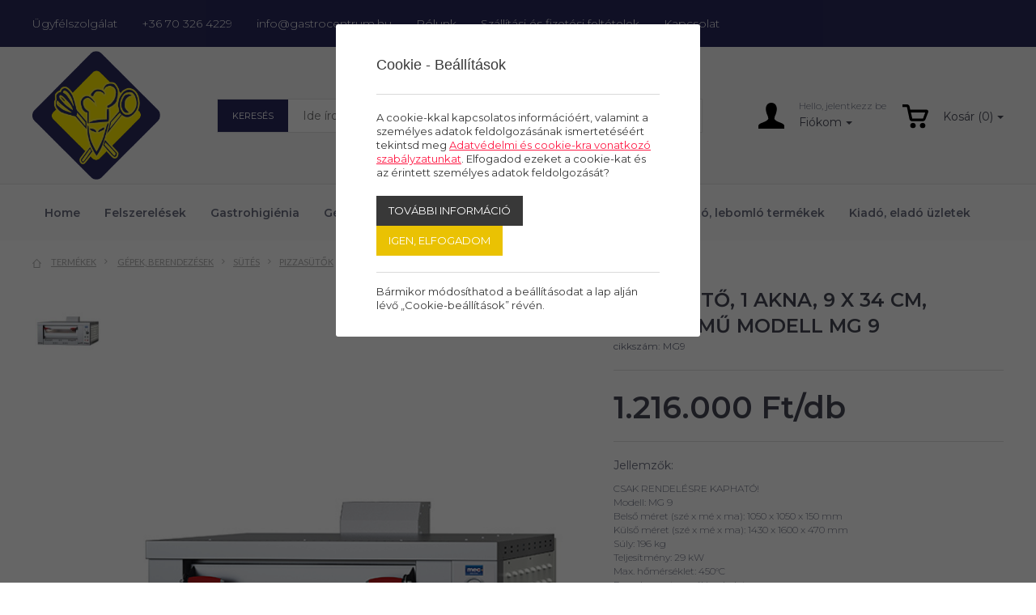

--- FILE ---
content_type: text/html; charset=UTF-8
request_url: https://gastrocentrum.hu/termekek/46mg-9-gazuzemu-pizza-suto-1-kamra-934-cm-es-pizzahoz
body_size: 33226
content:
<!doctype html>
<html class="no-js" lang="hu" prefix="og: http://ogp.me/ns# fb: http://ogp.me/ns/fb#">
<head>


<meta charset="utf-8">
<meta http-equiv="X-UA-Compatible" content="IE=edge">
<meta name="viewport" content="width=device-width, initial-scale=1">
<title>Pizzasütő, 1 akna, 9 x 34 cm, gázüzemű Modell MG 9 - Gastrocentrum</title>
<meta http-equiv="Content-Type" lang="hu" content="text/html; charset=utf-8">
<meta HTTP-EQUIV="Content-Language" lang="hu" content="hu">
<meta name="description" content="CSAK RENDELÉSRE KAPHATÓ!Modell: MG 9Belső méret (szé x mé x ma): 1050 x 1050 x 150 mmKülső méret (szé x mé x ma): 1430 x 1600 x 470 mmSúly: 196 kgTeljesítmény: 29 kWMax. hőmérséklet: 450°CRozsdamentes acél burkolatMechanikusBelső világításDigitális hőmérő„Stand by” gombKapcsoló a teljesítmény kiválasztásáhozGázkioldó gomb500 mm elszívó berendezéssel, elszívó csatlakozó nélkülFöldgáz felhasználású verzió, LPG palack használatához fúvóka alaptartozékÚj termék, bruttó, Áfával növelt ár!Raktáron nem tartjuk, rendelésre kapható!">
<meta name="keywords" content="pizza,pizza sütő,sütő,kemence,gázüzemű,1 akna">
<meta name="distribution" content="Global">
<meta name="rating" content="General">
<meta name="doc-type" content="web page">
<meta name="resource-type" content="document">
<meta name="robots" content="all">
<meta name="googlebot" content="all">
<meta name="viewport" content="width=device-width,initial-scale=1">
<link rel="icon" href="https://gastrocentrum.hu/favicon.ico" type="image/x-icon">
<link rel="shortcut icon" href="https://gastrocentrum.hu/favicon.ico" type="image/x-icon">
<meta name="MSSmartTagsPreventParsing" content="TRUE">
<meta property="og:locale" content="hu_HU">
<meta property="og:type" content="article">
<meta property="og:title" content="Pizzasütő, 1 akna, 9 x 34 cm, gázüzemű Modell MG 9 - Gastrocentrum">
<meta property="og:description" content="CSAK RENDELÉSRE KAPHATÓ!Modell: MG 9Belső méret (szé x mé x ma): 1050 x 1050 x 150 mmKülső méret (szé x mé x ma): 1430 x 1600 x 470 mmSúly: 196 kgTeljesítmény: 29 kWMax. hőmérséklet: 450°CRozsdamentes acél burkolatMechanikusBelső világításDigitális hőmérő„Stand by” gombKapcsoló a teljesítmény kiválasztásáhozGázkioldó gomb500 mm elszívó berendezéssel, elszívó csatlakozó nélkülFöldgáz felhasználású verzió, LPG palack használatához fúvóka alaptartozékÚj termék, bruttó, Áfával növelt ár!Raktáron nem tartjuk, rendelésre kapható!">
<meta property="og:url" content="https://gastrocentrum.hu/termekek/46mg-9-gazuzemu-pizza-suto-1-kamra-934-cm-es-pizzahoz">
<meta property="og:site_name" content="Gastrocentrum">
<meta property="article:publisher" content="https://www.facebook.com/gastrocentrumsiofok">
<meta property="og:image" content="https://gastrocentrum.hu/assets/media/product/1500/20170413120637254667_1.jpg">
<meta property="og:image:width" content="500">
<meta property="og:image:height" content="500">
<meta property="fb:admins" content="">






<!-- Bootstrap -->
<link href="https://gastrocentrum.hu/assets/bootstrap/css/bootstrap.min.css" rel="stylesheet">
<script type="text/javascript">
var serverurl = 'https://gastrocentrum.hu';
var baseurl = 'https://gastrocentrum.hu';
</script>
<link href="//fonts.googleapis.com/css?family=Lato:300,400,700,900|Montserrat:200,300,400,500,600,700,800" rel="stylesheet">
       <link href="//fonts.googleapis.com/css?family=Source+Sans+Pro:200,300,400,600,700,900" rel="stylesheet">
<link href="//gastrocentrum.hu/assets/css/page.css?4363" rel="stylesheet" type="text/css" media="all">
<link href="//gastrocentrum.hu/assets/css/superfish.css?6966" rel="stylesheet" type="text/css" media="all">
<link href="//gastrocentrum.hu/assets/js/fancybox/css/jquery.fancybox.css?v=2.1.5" rel="stylesheet" type="text/css" media="all">
<link href="//gastrocentrum.hu/assets/js/rslider/rs-default.css" rel="stylesheet" type="text/css" media="all">
<link href="//gastrocentrum.hu/assets/js/socialshare/css/social-share-kit.css" rel="stylesheet" type="text/css" media="all">
<link href="//gastrocentrum.hu/assets/js/owl/owl.carousel.css" rel="stylesheet" type="text/css" media="all">
<link href="//gastrocentrum.hu/assets/js/owl/owl.theme.css" rel="stylesheet" type="text/css" media="all">
<link href="//gastrocentrum.hu/assets/css/font-awesome.min.css" rel="stylesheet" type="text/css" media="all">
<link href="//gastrocentrum.hu/assets/js/jquery/themes/base/jquery-uir.css" rel="stylesheet" type="text/css" media="all">
<link href="//gastrocentrum.hu/assets/js/tooltipster/css/tooltipster.bundle.css" rel="stylesheet" type="text/css" media="all">
<link href="//gastrocentrum.hu/assets/css/style.css?5686" rel="stylesheet" type="text/css" media="all">
<link href="//gastrocentrum.hu/assets/css/responsive.css" rel="stylesheet" type="text/css" media="all">

<!-- Global site tag (gtag.js) - Google Analytics -->
<script async src="https://www.googletagmanager.com/gtag/js?id=UA-136119339-6"></script>
<script>
  window.dataLayer = window.dataLayer || [];
  function gtag(){dataLayer.push(arguments);}
  gtag('js', new Date());

  gtag('config', 'UA-136119339-6');
</script>


 <script src="https://www.google.com/recaptcha/api.js?explicit&hl=hu" async defer></script>
    <script type="text/javascript">
	var verifyCallback = function(response) {
        alert(response);
      };
	var widgetReCaptcha;
      var onloadCallback = function() {
        grecaptcha.render('recaptcha', {
			'sitekey' : '6LfpEs8ZAAAAAIHrxBijPv3DBo_HG1ZBJdxMz9Py',
			'callback' : verifyCallback
        });
      };
    </script>
</head>
<body class="body normal  white productpage subpages">



<div id="fb-root"></div>
<div id="seged"></div>
<div id="page-wrap" class="pwrapper">
    <header class="header">
        <div id="header-info">
            <div class="container-fluid">
                <div  class="breakpoint vcenter">
                    <div class="row">
                        <div class="col-md-12 column alignleft">
                            <span class="service"><a href="https://gastrocentrum.hu/ugyfelszolgalat">Ügyfélszolgálat</a></span>
                            <span class="phone"><a class="padd nobefore" href="tel:+36 70 326 4229">+36 70 326 4229</a></span>
                            <span class="email"><a class="padd nobefore" href="mailto:info@gastrocentrum.hu">info@gastrocentrum.hu</a></span>
                            <span class="about"><a href="https://gastrocentrum.hu/rolunk">Rólunk</a></span>
                            <span class="shipping"><a href="https://gastrocentrum.hu/szallitasi-es-fizetesi-feltetelek">Szállítási és fizetési feltételek</a></span>
                            <span class="contact"><a href="https://gastrocentrum.hu/kapcsolat">Kapcsolat</a></span>
                            <div class="mobiltopmenu">
                                <a href="#navmenu" rel="nofollow">
                                    <img alt="" src="https://gastrocentrum.hu/assets/design/icon-menu.png">
                                </a>
                            </div>
                        </div>
                    </div>
                </div>
            </div>
        </div>
        <div id="header-user">
            <div class="container-fluid">
                <div  class="breakpoint vcenter">
                    <div class="row">
                        <div class="col-md-12 column alignleft">
                            <div id="logo" class="magic" title=""><a href="https://gastrocentrum.hu"><img alt="" src="https://gastrocentrum.hu/assets/media/upload/300/Gastrologo.png"></a></div>
                            <div class="searchbar">
                                <form name="searchform" id="searchform" method="GET" action="https://gastrocentrum.hu/termekek">
                                    <div class="search-box">
                                        <div class="search-category">Keresés</div>
                                        <input type="text" name="szoveg" placeholder="Ide írd, hogy mit keresel..." />
                                        <a class="search-button" onclick="$('#searchform').attr('action',$('#filter-select-categ').val());document.searchform.submit();return false" href="#" rel="nofollow"><img src="https://gastrocentrum.hu/assets/design/icon_search_w.png" /></a>
                                        <input type="hidden" id="filter-select-categ" value="https://gastrocentrum.hu/termekek" />
                                    </div>
                                </form>
                            </div>
                            <div class="user-menus">
                                <div class="topmenu">
                                    <div class="btn-group">
                                        <img class="myacc-black" src="https://gastrocentrum.hu/assets/design/icon-profile.svg">
                                        <div class="myacc-lines">
                                            <span>
                                                                                                    Hello, jelentkezz be
                                                
                                            </span>
                                            <button id="my-account" class="btn dropdown-toggle" type="button" data-toggle="dropdown" aria-expanded="false">Fiókom</button>
                                            <ul class="dropdown-menu" role="menu">
                                                                                                    <li><a class="login" href="#">Belépés</a></li>
                                                                                                    <li><a href="https://gastrocentrum.hu/Regisztracio">Regisztráció</a></li>
                                                                                                    <li><a href="https://gastrocentrum.hu/Elfelejtett-jelszo">Elfelejtett jelszó</a></li>
                                                
                                            </ul>
                                        </div>
                                    </div>
                                </div>
                                <div id="busket">
                                    <div class="cart">
                                        <a><img src="https://gastrocentrum.hu/assets/design/icon-cart-white.svg" border="0"></a>
                                    </div>
                                </div>
                            </div>
                        </div>
                    </div>
                </div>
            </div>
        </div>
        <div id="header-bar">
          <div class="container-fluid">
           <div  class="breakpoint vcenter">
            <div class="row">
              <div class="col-md-12 column alignleft">
                  <div id="logo3" class="magic" title=""><a href="https://gastrocentrum.hu"><img alt="" src="https://gastrocentrum.hu/assets/media/upload/300/Gastrologo.png"></a></div>
                  <nav class="titilium dmenu">
                      <ul class="sf-menu">
                          <li class="submenu"><a href="https://gastrocentrum.hu">Home</a></li>
                          <li class="submenu">
                         <a href="https://gastrocentrum.hu/termekek/felszerelesek">Felszerelések</a><div class="categz-container"><ul class="categz left"><li class="maincategz">
			<a class="maincat hassubmenu" href="https://gastrocentrum.hu/termekek/felszerelesek/bar-felszereles">Bár, felszolgáló felszerelések</a><ul class="subcategz col2">
				<li><div class="categname">Bár, felszolgáló felszerelések</div>
				<div class="col-left" style="width:200px;float:left;"><div class="subitem" data-id="47">
					<a href="https://gastrocentrum.hu/termekek/felszerelesek/bar-felszereles/barkanalak-koktelszurok">Bárkanalak, koktélszűrők</a>
					</div><div class="subitem" data-id="59">
					<a href="https://gastrocentrum.hu/termekek/felszerelesek/bar-felszereles/blokk-tarto">Blokk tartó</a>
					</div><div class="subitem" data-id="91">
					<a href="https://gastrocentrum.hu/termekek/felszerelesek/bar-felszereles/citromfacsarok-dongolok-cikknyomok">Citromfacsarók-döngölők, cikknyomók</a>
					</div><div class="subitem" data-id="121">
					<a href="https://gastrocentrum.hu/termekek/felszerelesek/bar-felszereles/drekok-dugohuzok-keszletek">Drekók, dugóhúzók, készletek</a>
					</div><div class="subitem" data-id="393">
					<a href="https://gastrocentrum.hu/termekek/felszerelesek/bar-felszereles/jeg-pezsgos-vodrok-borhuto-stb">Jég-pezsgős vödrök, borhűtő, stb.</a>
					</div><div class="subitem" data-id="403">
					<a href="https://gastrocentrum.hu/termekek/felszerelesek/bar-felszereles/jegkockaformak">Jégkockaformák</a>
					</div><div class="subitem" data-id="405">
					<a href="https://gastrocentrum.hu/termekek/felszerelesek/bar-felszereles/jegtorok-lapatok-jeg-liszt-stb">Jégtörők, lapátok - jég, liszt, stb.</a>
					</div><div class="subitem" data-id="519">
					<a href="https://gastrocentrum.hu/termekek/felszerelesek/bar-felszereles/kionto-dugok">Kiöntő dugók</a>
					</div></div>
					<div class="col-right" style="width:200px;float:left;"><div class="subitem" data-id="527">
					<a href="https://gastrocentrum.hu/termekek/felszerelesek/bar-felszereles/koktel-es-fagyidiszek">Koktél és fagyidíszek</a>
					</div><div class="subitem" data-id="683">
					<a href="https://gastrocentrum.hu/termekek/felszerelesek/bar-felszereles/pincerbrifko-brifkotarto">Pincérbrifkó, brifkótartó</a>
					</div><div class="subitem" data-id="685">
					<a href="https://gastrocentrum.hu/termekek/felszerelesek/bar-felszereles/pincercsengok">Pincércsengők</a>
					</div><div class="subitem" data-id="717">
					<a href="https://gastrocentrum.hu/termekek/felszerelesek/bar-felszereles/poharjelolo">Pohárjelölő</a>
					</div><div class="subitem" data-id="773">
					<a href="https://gastrocentrum.hu/termekek/felszerelesek/bar-felszereles/shakerek-szirup-kionto">Shakerek, szirup kiöntő</a>
					</div><div class="subitem" data-id="843">
					<a href="https://gastrocentrum.hu/termekek/felszerelesek/bar-felszereles/szivoszalak">Szívószálak</a>
					</div><div class="subitem" data-id="865">
					<a href="https://gastrocentrum.hu/termekek/felszerelesek/bar-felszereles/talcak-rm-muanyag-csuszasmentes">Tálcák: rm, műanyag, csúszásmentes</a>
					</div><div class="subitem" data-id="891">
					<a href="https://gastrocentrum.hu/termekek/felszerelesek/bar-felszereles/termoszok">Termoszok</a>
					</div></div>
					<div class="clear"></div>
				
				</li>
				</ul></li><li class="maincategz">
			<a class="maincat hassubmenu" href="https://gastrocentrum.hu/termekek/felszerelesek/cukraszati-felszereles">Cukrászati felszerelés</a><ul class="subcategz col2">
				<li><div class="categname">Cukrászati felszerelés</div>
				<div class="col-left" style="width:200px;float:left;"><div class="subitem" data-id="497">
					<a href="https://gastrocentrum.hu/termekek/felszerelesek/cukraszati-felszereles/keverotalak">Keverőtálak, habüstök</a>
					</div><div class="subitem" data-id="309">
					<a href="https://gastrocentrum.hu/termekek/felszerelesek/cukraszati-felszereles/gyumolcs-sutemenytarto-allvanyok">Gyümölcs-süteménytartó állványok</a>
					</div><div class="subitem" data-id="313">
					<a href="https://gastrocentrum.hu/termekek/felszerelesek/cukraszati-felszereles/habszifonok">Habszifonok</a>
					</div><div class="subitem" data-id="317">
					<a href="https://gastrocentrum.hu/termekek/felszerelesek/cukraszati-felszereles/habverok">Habverők</a>
					</div><div class="subitem" data-id="319">
					<a href="https://gastrocentrum.hu/termekek/felszerelesek/cukraszati-felszereles/habzsakok-habzsaktarto">Habzsákok, habkártyák, habzsáktartó</a>
					</div><div class="subitem" data-id="443">
					<a href="https://gastrocentrum.hu/termekek/felszerelesek/cukraszati-felszereles/kenotollak-szilikonok">Kenőecsetek, szilikonok</a>
					</div><div class="subitem" data-id="777">
					<a href="https://gastrocentrum.hu/termekek/felszerelesek/cukraszati-felszereles/sodrofa">Sodrófa, gyúrótábla</a>
					</div><div class="subitem" data-id="795">
					<a href="https://gastrocentrum.hu/termekek/felszerelesek/cukraszati-felszereles/sutemenydiszitok">Süteménydíszítők</a>
					</div></div>
					<div class="col-right" style="width:200px;float:left;"><div class="subitem" data-id="797">
					<a href="https://gastrocentrum.hu/termekek/felszerelesek/cukraszati-felszereles/sutikiszuro-formak">Sütikiszúró formák</a>
					</div><div class="subitem" data-id="801">
					<a href="https://gastrocentrum.hu/termekek/felszerelesek/cukraszati-felszereles/sutoformak">Sütőformák</a>
					</div><div class="subitem" data-id="917">
					<a href="https://gastrocentrum.hu/termekek/felszerelesek/cukraszati-felszereles/tortaforma-tortakarika">Tortaforma, tortakarika</a>
					</div><div class="subitem" data-id="919">
					<a href="https://gastrocentrum.hu/termekek/felszerelesek/cukraszati-felszereles/tortalapatok">Tortalapátok</a>
					</div><div class="subitem" data-id="1041">
					<a href="https://gastrocentrum.hu/termekek/felszerelesek/cukraszati-felszereles/formazok">Csoki-fondant formázók</a>
					</div><div class="subitem" data-id="1042">
					<a href="https://gastrocentrum.hu/termekek/felszerelesek/cukraszati-felszereles/diszites">Csillag-habcsövek</a>
					</div><div class="subitem" data-id="1044">
					<a href="https://gastrocentrum.hu/termekek/felszerelesek/cukraszati-felszereles/spatulak-kremkevero-lapatok">Spatulák, krémkeverő lapátok</a>
					</div></div>
					<div class="clear"></div>
				
				</li>
				</ul></li><li class="maincategz">
			<a class="maincat hassubmenu" href="https://gastrocentrum.hu/termekek/felszerelesek/egyeb-felszereles">Egyéb felszerelés</a><ul class="subcategz col2">
				<li><div class="categname">Egyéb felszerelés</div>
				<div class="col-left" style="width:200px;float:left;"><div class="subitem" data-id="17">
					<a href="https://gastrocentrum.hu/termekek/felszerelesek/egyeb-felszereles/allvanyok-polcok-fuszer-foliatartok">Állványok, polcok, fűszer, fóliatartók</a>
					</div><div class="subitem" data-id="29">
					<a href="https://gastrocentrum.hu/termekek/felszerelesek/egyeb-felszereles/artablak">Ártáblák</a>
					</div><div class="subitem" data-id="53">
					<a href="https://gastrocentrum.hu/termekek/felszerelesek/egyeb-felszereles/bevasarlokocsik">Bevásárlókocsik</a>
					</div><div class="subitem" data-id="85">
					<a href="https://gastrocentrum.hu/termekek/felszerelesek/egyeb-felszereles/chafing-egopasztak">Chafing égőpaszták</a>
					</div><div class="subitem" data-id="93">
					<a href="https://gastrocentrum.hu/termekek/felszerelesek/egyeb-felszereles/csaptelepek">Csaptelepek</a>
					</div><div class="subitem" data-id="275">
					<a href="https://gastrocentrum.hu/termekek/felszerelesek/egyeb-felszereles/gazgyujtok">Gázgyújtók</a>
					</div><div class="subitem" data-id="333">
					<a href="https://gastrocentrum.hu/termekek/felszerelesek/egyeb-felszereles/homerok">Hőmérők</a>
					</div><div class="subitem" data-id="419">
					<a href="https://gastrocentrum.hu/termekek/felszerelesek/egyeb-felszereles/kasszak-apropenztartok">Kasszák, aprópénztartók</a>
					</div><div class="subitem" data-id="543">
					<a href="https://gastrocentrum.hu/termekek/felszerelesek/egyeb-felszereles/konyharuha">Konyharuha</a>
					</div><div class="subitem" data-id="561">
					<a href="https://gastrocentrum.hu/termekek/felszerelesek/egyeb-felszereles/kulcstarto">Kulcstartó</a>
					</div></div>
					<div class="col-right" style="width:200px;float:left;"><div class="subitem" data-id="567">
					<a href="https://gastrocentrum.hu/termekek/felszerelesek/egyeb-felszereles/ladak">Ládák</a>
					</div><div class="subitem" data-id="579">
					<a href="https://gastrocentrum.hu/termekek/felszerelesek/egyeb-felszereles/led-es-neon-reklamok">Led és neon Reklámok</a>
					</div><div class="subitem" data-id="611">
					<a href="https://gastrocentrum.hu/termekek/felszerelesek/egyeb-felszereles/menutablak">Menütáblák</a>
					</div><div class="subitem" data-id="735">
					<a href="https://gastrocentrum.hu/termekek/felszerelesek/egyeb-felszereles/reklamok-dekoraciok">Reklámok, dekorációk</a>
					</div><div class="subitem" data-id="815">
					<a href="https://gastrocentrum.hu/termekek/felszerelesek/egyeb-felszereles/szakacssapkak">Szakácssapkák</a>
					</div><div class="subitem" data-id="821">
					<a href="https://gastrocentrum.hu/termekek/felszerelesek/egyeb-felszereles/szalvetatartok">Szalvétatartók</a>
					</div><div class="subitem" data-id="831">
					<a href="https://gastrocentrum.hu/termekek/felszerelesek/egyeb-felszereles/szemeteszsakok">Szemeteszsákok</a>
					</div><div class="subitem" data-id="853">
					<a href="https://gastrocentrum.hu/termekek/felszerelesek/egyeb-felszereles/takarito-eszkozok">Takarító eszközök </a>
					</div><div class="subitem" data-id="879">
					<a href="https://gastrocentrum.hu/termekek/felszerelesek/egyeb-felszereles/tejeskanna">Tejeskanna</a>
					</div><div class="subitem" data-id="923">
					<a href="https://gastrocentrum.hu/termekek/felszerelesek/egyeb-felszereles/tolcserek">Tölcsérek</a>
					</div></div>
					<div class="clear"></div>
				
				</li>
				</ul></li><li class="maincategz">
			<a class="maincat hassubmenu" href="https://gastrocentrum.hu/termekek/felszerelesek/felszereles-fagylalthoz">Felszerelés fagylalthoz</a><ul class="subcategz">
				<li><div class="categname">Felszerelés fagylalthoz</div>
				<div class="subitem" data-id="171">
					<a href="https://gastrocentrum.hu/termekek/felszerelesek/felszereles-fagylalthoz/fagylalt-iz-tablak">Fagylalt íz táblák</a>
					</div><div class="subitem" data-id="173">
					<a href="https://gastrocentrum.hu/termekek/felszerelesek/felszereles-fagylalthoz/fagylaltadagolo-kanal">Fagylaltadagoló kanál</a>
					</div><div class="subitem" data-id="175">
					<a href="https://gastrocentrum.hu/termekek/felszerelesek/felszereles-fagylalthoz/fagylaltkelyhek">Fagylaltkelyhek</a>
					</div><div class="subitem" data-id="179">
					<a href="https://gastrocentrum.hu/termekek/felszerelesek/felszereles-fagylalthoz/fagylaltkiadok">Fagylaltkiadók, rolettitartó</a>
					</div>
				
				</li>
				</ul></li><li class="maincategz">
			<a class="maincat hassubmenu" href="https://gastrocentrum.hu/termekek/felszerelesek/fozoedenyzet">Főzés-sütés edényzete</a><ul class="subcategz col2">
				<li><div class="categname">Főzés-sütés edényzete</div>
				<div class="col-left" style="width:200px;float:left;"><div class="subitem" data-id="427">
					<a href="https://gastrocentrum.hu/termekek/felszerelesek/fozoedenyzet/kave-tejkiontok-tejforralokrozsdamentes">Tejforralók (rozsdamentes)</a>
					</div><div class="subitem" data-id="49">
					<a href="https://gastrocentrum.hu/termekek/felszerelesek/fozoedenyzet/becsi-suto">Bécsi sütő</a>
					</div><div class="subitem" data-id="63">
					<a href="https://gastrocentrum.hu/termekek/felszerelesek/fozoedenyzet/bogracsok">Bográcsok</a>
					</div><div class="subitem" data-id="197">
					<a href="https://gastrocentrum.hu/termekek/felszerelesek/fozoedenyzet/fedok-edenyekre-fedotartok">Fedők edényekre, fedőtartók</a>
					</div><div class="subitem" data-id="235">
					<a href="https://gastrocentrum.hu/termekek/felszerelesek/fozoedenyzet/fozoedenyzet-aluminium-hasznalt">Alumínium (Használt)</a>
					</div><div class="subitem" data-id="237">
					<a href="https://gastrocentrum.hu/termekek/felszerelesek/fozoedenyzet/fozoedenyzet-aluminium-labasok-fazekak">Alumínium lábasok, fazekak</a>
					</div><div class="subitem" data-id="239">
					<a href="https://gastrocentrum.hu/termekek/felszerelesek/fozoedenyzet/fozoedenyzet-rozsdamentes-labosok-fazekak">Rozsdamentes lábosok, fazekak</a>
					</div></div>
					<div class="col-right" style="width:200px;float:left;"><div class="subitem" data-id="559">
					<a href="https://gastrocentrum.hu/termekek/felszerelesek/fozoedenyzet/kuktak">Kukták</a>
					</div><div class="subitem" data-id="673">
					<a href="https://gastrocentrum.hu/termekek/felszerelesek/fozoedenyzet/palacsintasutok">Palacsintasütők</a>
					</div><div class="subitem" data-id="799">
					<a href="https://gastrocentrum.hu/termekek/felszerelesek/fozoedenyzet/suto-tepsik">Sütő tepsik</a>
					</div><div class="subitem" data-id="807">
					<a href="https://gastrocentrum.hu/termekek/felszerelesek/fozoedenyzet/sutotalak">Sütőtálak</a>
					</div><div class="subitem" data-id="829">
					<a href="https://gastrocentrum.hu/termekek/felszerelesek/fozoedenyzet/szeletsutok">Szeletsütők</a>
					</div><div class="subitem" data-id="895">
					<a href="https://gastrocentrum.hu/termekek/felszerelesek/fozoedenyzet/tesztafozobetet">Tésztafőzőbetét</a>
					</div></div>
					<div class="clear"></div>
				
				</li>
				</ul></li><li class="maincategz">
			<a class="maincat hassubmenu" href="https://gastrocentrum.hu/termekek/felszerelesek/fozeshez-szukseges-eszkozok">Főzés-sütés előkészítő eszközei</a><ul class="subcategz col2">
				<li><div class="categname">Főzés-sütés előkészítő eszközei</div>
				<div class="col-left" style="width:200px;float:left;"><div class="subitem" data-id="71">
					<a href="https://gastrocentrum.hu/termekek/felszerelesek/fozeshez-szukseges-eszkozok/bolcsokesek-zoldsegapritok">Bölcsőkések, zöldségaprítók</a>
					</div><div class="subitem" data-id="75">
					<a href="https://gastrocentrum.hu/termekek/felszerelesek/fozeshez-szukseges-eszkozok/burgonyatorok-passzirozo">Burgonyatörők, passzírozó</a>
					</div><div class="subitem" data-id="105">
					<a href="https://gastrocentrum.hu/termekek/felszerelesek/fozeshez-szukseges-eszkozok/csirkevago-konyhai-ollo">Csirkevágó-konyhai olló</a>
					</div><div class="subitem" data-id="117">
					<a href="https://gastrocentrum.hu/termekek/felszerelesek/fozeshez-szukseges-eszkozok/dekoralo-eszkozok-kesek-szettek">Dekoráló eszközök, kések, szettek</a>
					</div><div class="subitem" data-id="119">
					<a href="https://gastrocentrum.hu/termekek/felszerelesek/fozeshez-szukseges-eszkozok/diotoro-makdaralo-kezi">Diótörő, mákdaráló kézi</a>
					</div><div class="subitem" data-id="187">
					<a href="https://gastrocentrum.hu/termekek/felszerelesek/fozeshez-szukseges-eszkozok/fakanalak-rm-keverolapatok">Fakanalak, RM kiszedőlapátok</a>
					</div><div class="subitem" data-id="215">
					<a href="https://gastrocentrum.hu/termekek/felszerelesek/fozeshez-szukseges-eszkozok/fokhagymanyomo-tisztito">Fokhagymanyomó, tisztitó</a>
					</div><div class="subitem" data-id="253">
					<a href="https://gastrocentrum.hu/termekek/felszerelesek/fozeshez-szukseges-eszkozok/fuszerlabda-teatojas">Fűszerlabda, teatojás</a>
					</div><div class="subitem" data-id="255">
					<a href="https://gastrocentrum.hu/termekek/felszerelesek/fozeshez-szukseges-eszkozok/fuszerorlok">Füszerőrlők</a>
					</div><div class="subitem" data-id="257">
					<a href="https://gastrocentrum.hu/termekek/felszerelesek/fozeshez-szukseges-eszkozok/fuszertarto-doboz">Fűszertartó doboz</a>
					</div><div class="subitem" data-id="261">
					<a href="https://gastrocentrum.hu/termekek/felszerelesek/fozeshez-szukseges-eszkozok/galuskaszaggato">Galuskaszaggató</a>
					</div><div class="subitem" data-id="321">
					<a href="https://gastrocentrum.hu/termekek/felszerelesek/fozeshez-szukseges-eszkozok/haltisztito-halszalkacsipesz">Haltisztító-halszálkacsipesz</a>
					</div><div class="subitem" data-id="337">
					<a href="https://gastrocentrum.hu/termekek/felszerelesek/fozeshez-szukseges-eszkozok/hus-es-spektu">Hús és spéktű</a>
					</div></div>
					<div class="col-right" style="width:200px;float:left;"><div class="subitem" data-id="547">
					<a href="https://gastrocentrum.hu/termekek/felszerelesek/fozeshez-szukseges-eszkozok/konzervnyito">Konzervnyitó</a>
					</div><div class="subitem" data-id="615">
					<a href="https://gastrocentrum.hu/termekek/felszerelesek/fozeshez-szukseges-eszkozok/merokanal">Mérőkanál</a>
					</div><div class="subitem" data-id="639">
					<a href="https://gastrocentrum.hu/termekek/felszerelesek/fozeshez-szukseges-eszkozok/mozsar">Mozsár</a>
					</div><div class="subitem" data-id="643">
					<a href="https://gastrocentrum.hu/termekek/felszerelesek/fozeshez-szukseges-eszkozok/mustar-ketchup-mez-adagolok">Mustár-, Ketchup, Méz- adagolók</a>
					</div><div class="subitem" data-id="677">
					<a href="https://gastrocentrum.hu/termekek/felszerelesek/fozeshez-szukseges-eszkozok/pastetomformak">Pástétomformák</a>
					</div><div class="subitem" data-id="737">
					<a href="https://gastrocentrum.hu/termekek/felszerelesek/fozeshez-szukseges-eszkozok/reszelok-kezi">Reszelők/kézi</a>
					</div><div class="subitem" data-id="827">
					<a href="https://gastrocentrum.hu/termekek/felszerelesek/fozeshez-szukseges-eszkozok/szeletelok-tojas-paradicsom-hagyma">Szeletelők (tojás, paradicsom, hagyma...)</a>
					</div><div class="subitem" data-id="841">
					<a href="https://gastrocentrum.hu/termekek/felszerelesek/fozeshez-szukseges-eszkozok/szitak">Sziták</a>
					</div><div class="subitem" data-id="899">
					<a href="https://gastrocentrum.hu/termekek/felszerelesek/fozeshez-szukseges-eszkozok/tesztajelolok-derelyevagok">Tésztajelőlők, derelyevágók</a>
					</div><div class="subitem" data-id="905">
					<a href="https://gastrocentrum.hu/termekek/felszerelesek/fozeshez-szukseges-eszkozok/tesztaszurok-szurotalak">Tésztaszűrők,szűrőtálak</a>
					</div><div class="subitem" data-id="915">
					<a href="https://gastrocentrum.hu/termekek/felszerelesek/fozeshez-szukseges-eszkozok/tojasfozo">Tojásfőző</a>
					</div><div class="subitem" data-id="963">
					<a href="https://gastrocentrum.hu/termekek/felszerelesek/fozeshez-szukseges-eszkozok/zoldseghamozok">Zöldséghámozók</a>
					</div></div>
					<div class="clear"></div>
				
				</li>
				</ul></li><li class="maincategz">
			<a class="maincat hassubmenu" href="https://gastrocentrum.hu/termekek/felszerelesek/gastronom-edenyzet">Gastronom edényzet, thermobox, badella</a><ul class="subcategz">
				<li><div class="categname">Gastronom edényzet, thermobox, badella</div>
				<div class="subitem" data-id="163">
					<a href="https://gastrocentrum.hu/termekek/felszerelesek/gastronom-edenyzet/etelszallitok">Ételszállítók</a>
					</div><div class="subitem" data-id="185">
					<a href="https://gastrocentrum.hu/termekek/felszerelesek/gastronom-edenyzet/fagylalttegely">Fagylalttégely</a>
					</div><div class="subitem" data-id="267">
					<a href="https://gastrocentrum.hu/termekek/felszerelesek/gastronom-edenyzet/gasztronom-edenyzet-fedo-polikarbonat">Polikarbonát</a>
					</div><div class="subitem" data-id="269">
					<a href="https://gastrocentrum.hu/termekek/felszerelesek/gastronom-edenyzet/gasztronom-edenyzet-fedo-polipropilen">Polipropilén</a>
					</div><div class="subitem" data-id="271">
					<a href="https://gastrocentrum.hu/termekek/felszerelesek/gastronom-edenyzet/gasztronorm-edenyzet-fedo-rozsdamentes">Rozsdamentes</a>
					</div>
				
				</li>
				</ul></li><li class="maincategz">
			<a class="maincat" href="https://gastrocentrum.hu/termekek/felszerelesek/gyumolcs-sutemeny-allvanyok-burak">Gyümölcs, sütemény állványok, búrák</a></li><li class="maincategz">
			<a class="maincat hassubmenu" href="https://gastrocentrum.hu/termekek/felszerelesek/allo-hamutartok-szemetesek">Hulladéktárolás, hamutartók</a><ul class="subcategz">
				<li><div class="categname">Hulladéktárolás, hamutartók</div>
				<div class="subitem" data-id="1033">
					<a href="https://gastrocentrum.hu/termekek/felszerelesek/allo-hamutartok-szemetesek/hamutartok">Hamutartók</a>
					</div><div class="subitem" data-id="1034">
					<a href="https://gastrocentrum.hu/termekek/felszerelesek/allo-hamutartok-szemetesek/szemetesek-kukak">Szemetesek, kukák</a>
					</div><div class="subitem" data-id="1035">
					<a href="https://gastrocentrum.hu/termekek/felszerelesek/allo-hamutartok-szemetesek/hulladek-es-moslekgyujto">Hulladék és moslékgyűjtő</a>
					</div>
				
				</li>
				</ul></li><li class="maincategz">
			<a class="maincat hassubmenu" href="https://gastrocentrum.hu/termekek/felszerelesek/elokeszito-felszereles">Hús előkészítés, feldolgozás</a><ul class="subcategz">
				<li><div class="categname">Hús előkészítés, feldolgozás</div>
				<div class="subitem" data-id="41">
					<a href="https://gastrocentrum.hu/termekek/felszerelesek/elokeszito-felszereles/bardok">Bárdok</a>
					</div><div class="subitem" data-id="1025">
					<a href="https://gastrocentrum.hu/termekek/felszerelesek/elokeszito-felszereles/vagodeszkak-hustokek">Vágódeszkák, hústőkék, blokkok</a>
					</div><div class="subitem" data-id="65">
					<a href="https://gastrocentrum.hu/termekek/felszerelesek/elokeszito-felszereles/bordakihuzo">Bordakihúzó</a>
					</div><div class="subitem" data-id="113">
					<a href="https://gastrocentrum.hu/termekek/felszerelesek/elokeszito-felszereles/csontfureszek">Csontfűrészek</a>
					</div><div class="subitem" data-id="157">
					<a href="https://gastrocentrum.hu/termekek/felszerelesek/elokeszito-felszereles/etelformazok">Ételformázók</a>
					</div><div class="subitem" data-id="343">
					<a href="https://gastrocentrum.hu/termekek/felszerelesek/elokeszito-felszereles/huskampok">Húskampók</a>
					</div><div class="subitem" data-id="347">
					<a href="https://gastrocentrum.hu/termekek/felszerelesek/elokeszito-felszereles/husklopfolok">Húsklopfolók</a>
					</div><div class="subitem" data-id="569">
					<a href="https://gastrocentrum.hu/termekek/felszerelesek/elokeszito-felszereles/lanckesztyuk">Lánckesztyűk-kötények</a>
					</div><div class="subitem" data-id="921">
					<a href="https://gastrocentrum.hu/termekek/felszerelesek/elokeszito-felszereles/tokekefe-tokekaparo">Tőkekefe, tőkekaparó</a>
					</div>
				
				</li>
				</ul></li><li class="maincategz">
			<a class="maincat hassubmenu" href="https://gastrocentrum.hu/termekek/felszerelesek/suto-eszkozok">Hússütés, grillezés</a><ul class="subcategz">
				<li><div class="categname">Hússütés, grillezés</div>
				<div class="subitem" data-id="227">
					<a href="https://gastrocentrum.hu/termekek/felszerelesek/suto-eszkozok/forditolapatok-spatulak-spaklik">Fordító-kiszedőlapátok, spaklik</a>
					</div><div class="subitem" data-id="349">
					<a href="https://gastrocentrum.hu/termekek/felszerelesek/suto-eszkozok/huspogacsa-husgomboc-keszito">Húspogácsa, húsgombóc készítő</a>
					</div><div class="subitem" data-id="357">
					<a href="https://gastrocentrum.hu/termekek/felszerelesek/suto-eszkozok/husvasalok">Húsvasalók</a>
					</div><div class="subitem" data-id="661">
					<a href="https://gastrocentrum.hu/termekek/felszerelesek/suto-eszkozok/ontottvas-sutolapok">Öntöttvas sütőlapok</a>
					</div><div class="subitem" data-id="851">
					<a href="https://gastrocentrum.hu/termekek/felszerelesek/suto-eszkozok/szufleformak">Szufléformák</a>
					</div><div class="subitem" data-id="927">
					<a href="https://gastrocentrum.hu/termekek/felszerelesek/suto-eszkozok/tukortojas-sutoforma">Tükörtojás sütőforma</a>
					</div><div class="subitem" data-id="931">
					<a href="https://gastrocentrum.hu/termekek/felszerelesek/suto-eszkozok/uvegtalak-jenai-talak">Üvegtálak, Jénai tálak</a>
					</div>
				
				</li>
				</ul></li><li class="maincategz">
			<a class="maincat" href="https://gastrocentrum.hu/termekek/felszerelesek/kavezas-kellekei">Kávézás-teázás eszközei</a></li><li class="maincategz">
			<a class="maincat hassubmenu" href="https://gastrocentrum.hu/termekek/felszerelesek/kesek">Kések, késtartók, acélok</a><ul class="subcategz col2">
				<li><div class="categname">Kések, késtartók, acélok</div>
				<div class="col-left" style="width:200px;float:left;"><div class="subitem" data-id="207">
					<a href="https://gastrocentrum.hu/termekek/felszerelesek/kesek/fenoacelok-keselezok">Fenőacélok, késélezők</a>
					</div><div class="subitem" data-id="451">
					<a href="https://gastrocentrum.hu/termekek/felszerelesek/kesek/kes-garniturak-szettek">Kés garnitúrák, szettek</a>
					</div><div class="subitem" data-id="453">
					<a href="https://gastrocentrum.hu/termekek/felszerelesek/kesek/kes-kiwi">Kés kiwi</a>
					</div><div class="subitem" data-id="455">
					<a href="https://gastrocentrum.hu/termekek/felszerelesek/kesek/kesek-az-azsiai-konyhahoz">Kések az ázsiai konyhához</a>
					</div><div class="subitem" data-id="457">
					<a href="https://gastrocentrum.hu/termekek/felszerelesek/kesek/kesek-dickapritashoz-husfeldolgozashoz">Kések Dick: aprításhoz, húsfeldolgozáshoz</a>
					</div><div class="subitem" data-id="459">
					<a href="https://gastrocentrum.hu/termekek/felszerelesek/kesek/kesek-dickcsontozashoz">Kések Dick: csontozáshoz</a>
					</div><div class="subitem" data-id="461">
					<a href="https://gastrocentrum.hu/termekek/felszerelesek/kesek/kesek-dickszeleteleshez">Kések Dick: szeleteléshez</a>
					</div><div class="subitem" data-id="463">
					<a href="https://gastrocentrum.hu/termekek/felszerelesek/kesek/kesek-filezeshez">Kések filézéshez</a>
					</div><div class="subitem" data-id="465">
					<a href="https://gastrocentrum.hu/termekek/felszerelesek/kesek/kesek-global">Kések Global</a>
					</div><div class="subitem" data-id="467">
					<a href="https://gastrocentrum.hu/termekek/felszerelesek/kesek/kesek-gyroshoz">Kések gyroshoz</a>
					</div><div class="subitem" data-id="469">
					<a href="https://gastrocentrum.hu/termekek/felszerelesek/kesek/kesek-kai-seki-magoroku-redwood">Kések KAI Seki Magoroku Redwood</a>
					</div></div>
					<div class="col-right" style="width:200px;float:left;"><div class="subitem" data-id="471">
					<a href="https://gastrocentrum.hu/termekek/felszerelesek/kesek/kesek-kai-shun-classic">Kések KAI Shun Classic</a>
					</div><div class="subitem" data-id="473">
					<a href="https://gastrocentrum.hu/termekek/felszerelesek/kesek/kesek-kai-wasabi-black-series">Kések KAI Wasabi Black Series</a>
					</div><div class="subitem" data-id="475">
					<a href="https://gastrocentrum.hu/termekek/felszerelesek/kesek/kesek-kenyerszeletelo-kes">Kések kenyérszeletelő kés</a>
					</div><div class="subitem" data-id="477">
					<a href="https://gastrocentrum.hu/termekek/felszerelesek/kesek/kesek-keramiabol">Kések kerámiából</a>
					</div><div class="subitem" data-id="479">
					<a href="https://gastrocentrum.hu/termekek/felszerelesek/kesek/kesek-sajtvagashoz">Kések sajtvágáshoz</a>
					</div><div class="subitem" data-id="481">
					<a href="https://gastrocentrum.hu/termekek/felszerelesek/kesek/kesek-shun-premier">Kések Shun Premier</a>
					</div><div class="subitem" data-id="483">
					<a href="https://gastrocentrum.hu/termekek/felszerelesek/kesek/kesek-tramontinacsontozashoz">Kések Tramontina: csontozáshoz</a>
					</div><div class="subitem" data-id="485">
					<a href="https://gastrocentrum.hu/termekek/felszerelesek/kesek/kesek-tramontinaszeleteleshez">Kések Tramontina: szeleteléshez</a>
					</div><div class="subitem" data-id="487">
					<a href="https://gastrocentrum.hu/termekek/felszerelesek/kesek/kesek-zoldsegtisztitashoz-konyhaikesek">Kések zöldségtisztításhoz, konyhaikések</a>
					</div><div class="subitem" data-id="491">
					<a href="https://gastrocentrum.hu/termekek/felszerelesek/kesek/kesek-tramo-apritashoz-husfeldolgozashoz">Kések Tramo: aprításhoz, húsfeldolgozáshoz</a>
					</div><div class="subitem" data-id="495">
					<a href="https://gastrocentrum.hu/termekek/felszerelesek/kesek/kestarto-tokok-borondok-elvedok">Késtartó tokok, bőröndök, élvédők</a>
					</div></div>
					<div class="clear"></div>
				
				</li>
				</ul></li><li class="maincategz">
			<a class="maincat" href="https://gastrocentrum.hu/termekek/felszerelesek/kozetkeztetes">Közétkeztetés</a></li><li class="maincategz">
			<a class="maincat hassubmenu" href="https://gastrocentrum.hu/termekek/felszerelesek/mosogatas-csepegtetes">Mosogatás, csepegtetés</a><ul class="subcategz">
				<li><div class="categname">Mosogatás, csepegtetés</div>
				<div class="subitem" data-id="95">
					<a href="https://gastrocentrum.hu/termekek/felszerelesek/mosogatas-csepegtetes/csepegteto-talcak-racsok-alatetek">Csepegtető tálcák, rácsok, alátétek</a>
					</div><div class="subitem" data-id="167">
					<a href="https://gastrocentrum.hu/termekek/felszerelesek/mosogatas-csepegtetes/evoeszkoztartok">Evőeszköztartók</a>
					</div><div class="subitem" data-id="555">
					<a href="https://gastrocentrum.hu/termekek/felszerelesek/mosogatas-csepegtetes/koteny-hangedli">Kötény, hangedli</a>
					</div><div class="subitem" data-id="581">
					<a href="https://gastrocentrum.hu/termekek/felszerelesek/mosogatas-csepegtetes/lefolyodugo-szuro">Lefolyódugó-szűrő</a>
					</div><div class="subitem" data-id="633">
					<a href="https://gastrocentrum.hu/termekek/felszerelesek/mosogatas-csepegtetes/mosogatokosarak-keretek">Mosogatókosarak, keretek</a>
					</div><div class="subitem" data-id="719">
					<a href="https://gastrocentrum.hu/termekek/felszerelesek/mosogatas-csepegtetes/poharmosok-poharmoso-kefek">Pohármosók, pohármosó kefék</a>
					</div><div class="subitem" data-id="869">
					<a href="https://gastrocentrum.hu/termekek/felszerelesek/mosogatas-csepegtetes/tanyercsepegtetok">Tányércsepegtetők</a>
					</div>
				
				</li>
				</ul></li><li class="maincategz">
			<a class="maincat hassubmenu" href="https://gastrocentrum.hu/termekek/felszerelesek/eldobhato-termekek">Paellák</a><ul class="subcategz">
				<li><div class="categname">Paellák</div>
				<div class="subitem" data-id="667">
					<a href="https://gastrocentrum.hu/termekek/felszerelesek/eldobhato-termekek/paella-serpenyo-wok">Paella serpenyő, Wok</a>
					</div><div class="subitem" data-id="1054">
					<a href="https://gastrocentrum.hu/termekek/felszerelesek/eldobhato-termekek/paella-egofejek">Paella égőfejek</a>
					</div>
				
				</li>
				</ul></li><li class="maincategz">
			<a class="maincat hassubmenu" href="https://gastrocentrum.hu/termekek/felszerelesek/felszereles-pizzahoz">Pizzakészítés, szállítás </a><ul class="subcategz">
				<li><div class="categname">Pizzakészítés, szállítás </div>
				<div class="subitem" data-id="689">
					<a href="https://gastrocentrum.hu/termekek/felszerelesek/felszereles-pizzahoz/pizzadobozok">Pizzadobozok</a>
					</div><div class="subitem" data-id="691">
					<a href="https://gastrocentrum.hu/termekek/felszerelesek/felszereles-pizzahoz/pizzaformak">Pizzaformák</a>
					</div><div class="subitem" data-id="693">
					<a href="https://gastrocentrum.hu/termekek/felszerelesek/felszereles-pizzahoz/pizzalapatok-kefek-peklapat-keverolapat">Pizzalapátok kefék, péklapát, keverőlapát</a>
					</div><div class="subitem" data-id="695">
					<a href="https://gastrocentrum.hu/termekek/felszerelesek/felszereles-pizzahoz/pizzapleh-fogo">Pizzapléh fogó</a>
					</div><div class="subitem" data-id="699">
					<a href="https://gastrocentrum.hu/termekek/felszerelesek/felszereles-pizzahoz/pizzaszallito-taskak">Pizzaszállító táskák</a>
					</div><div class="subitem" data-id="703">
					<a href="https://gastrocentrum.hu/termekek/felszerelesek/felszereles-pizzahoz/pizzavagok">Pizzavágók</a>
					</div><div class="subitem" data-id="805">
					<a href="https://gastrocentrum.hu/termekek/felszerelesek/felszereles-pizzahoz/sutokesztyuk">Sütőkesztyűk</a>
					</div>
				
				</li>
				</ul></li><li class="maincategz">
			<a class="maincat hassubmenu" href="https://gastrocentrum.hu/termekek/felszerelesek/poharak-cseszek-bogrek-kancsok">Poharak, bögrék, kancsók</a><ul class="subcategz">
				<li><div class="categname">Poharak, bögrék, kancsók</div>
				<div class="subitem" data-id="97">
					<a href="https://gastrocentrum.hu/termekek/felszerelesek/poharak-cseszek-bogrek-kancsok/cseszek-bogrek">Csészék, bögrék</a>
					</div><div class="subitem" data-id="251">
					<a href="https://gastrocentrum.hu/termekek/felszerelesek/poharak-cseszek-bogrek-kancsok/fules-uvegbogre-csatos-csapos-uveg">Füles üvegbögre, csatos-csapos üveg</a>
					</div><div class="subitem" data-id="413">
					<a href="https://gastrocentrum.hu/termekek/felszerelesek/poharak-cseszek-bogrek-kancsok/kancsok-boros-vizes-uditos">Kancsók (boros, vizes, üdítős)</a>
					</div><div class="subitem" data-id="417">
					<a href="https://gastrocentrum.hu/termekek/felszerelesek/poharak-cseszek-bogrek-kancsok/kannak-kiontok">Kannák, kiöntők</a>
					</div><div class="subitem" data-id="707">
					<a href="https://gastrocentrum.hu/termekek/felszerelesek/poharak-cseszek-bogrek-kancsok/poharakboros-pezsgos">Poharak: boros, pezsgős</a>
					</div><div class="subitem" data-id="709">
					<a href="https://gastrocentrum.hu/termekek/felszerelesek/poharak-cseszek-bogrek-kancsok/poharakkaves-jegeskaves">Poharak: kávés-jegeskávés</a>
					</div><div class="subitem" data-id="711">
					<a href="https://gastrocentrum.hu/termekek/felszerelesek/poharak-cseszek-bogrek-kancsok/poharakkoktelos">Poharak: koktélos</a>
					</div><div class="subitem" data-id="713">
					<a href="https://gastrocentrum.hu/termekek/felszerelesek/poharak-cseszek-bogrek-kancsok/poharakpalinkas-likoros-grappas">Poharak: pálinkás, likőrös, grappás</a>
					</div><div class="subitem" data-id="715">
					<a href="https://gastrocentrum.hu/termekek/felszerelesek/poharak-cseszek-bogrek-kancsok/poharakvizes-whisky">Poharak: vizes, whisky</a>
					</div><div class="subitem" data-id="721">
					<a href="https://gastrocentrum.hu/termekek/felszerelesek/poharak-cseszek-bogrek-kancsok/policarbonat-poharak">Policarbonat poharak</a>
					</div>
				
				</li>
				</ul></li><li class="maincategz">
			<a class="maincat" href="https://gastrocentrum.hu/termekek/felszerelesek/hiteles-mercek-standolastechnika">Standolástechnika, hiteles mércék</a></li><li class="maincategz">
			<a class="maincat hassubmenu" href="https://gastrocentrum.hu/termekek/felszerelesek/fozo-eszkozok">Terítés, tányérok- tálak....</a><ul class="subcategz">
				<li><div class="categname">Terítés, tányérok- tálak....</div>
				<div class="subitem" data-id="35">
					<a href="https://gastrocentrum.hu/termekek/felszerelesek/fozo-eszkozok/asztali-patika-cukorszorok-cappu-kv-diszitok">Asztali patika, cukorszórók, cappu.-kv. díszítők</a>
					</div><div class="subitem" data-id="193">
					<a href="https://gastrocentrum.hu/termekek/felszerelesek/fozo-eszkozok/fatalak-fatanyerok">Fatálak, fatányérok</a>
					</div><div class="subitem" data-id="445">
					<a href="https://gastrocentrum.hu/termekek/felszerelesek/fozo-eszkozok/kenyereskosarak-vesszo-kinalotalcak">Kenyereskosarak, vessző kínálótálcák</a>
					</div><div class="subitem" data-id="591">
					<a href="https://gastrocentrum.hu/termekek/felszerelesek/fozo-eszkozok/leveses-cseszek">Leveses csészék</a>
					</div><div class="subitem" data-id="671">
					<a href="https://gastrocentrum.hu/termekek/felszerelesek/fozo-eszkozok/pala-talalo-tanyerok">Pala tányérok</a>
					</div><div class="subitem" data-id="701">
					<a href="https://gastrocentrum.hu/termekek/felszerelesek/fozo-eszkozok/pizzatanyerok-spagettistanyerok">Pizza, spagettis tányérok</a>
					</div><div class="subitem" data-id="863">
					<a href="https://gastrocentrum.hu/termekek/felszerelesek/fozo-eszkozok/talalotalak-oval-szogletes-kerek">Sültes, köretestálak</a>
					</div><div class="subitem" data-id="867">
					<a href="https://gastrocentrum.hu/termekek/felszerelesek/fozo-eszkozok/talkak-muzlistalkak">Tálkák, müzlistálkák</a>
					</div><div class="subitem" data-id="873">
					<a href="https://gastrocentrum.hu/termekek/felszerelesek/fozo-eszkozok/tanyerok-talak">Tányérok, tálak</a>
					</div><div class="subitem" data-id="1055">
					<a href="https://gastrocentrum.hu/termekek/felszerelesek/fozo-eszkozok/evoeszkozok">Evőeszközök</a>
					</div>
				
				</li>
				</ul></li><li class="maincategz">
			<a class="maincat hassubmenu" href="https://gastrocentrum.hu/termekek/felszerelesek/talalas">Tálalás, szervírozás, ételformázás</a><ul class="subcategz col2">
				<li><div class="categname">Tálalás, szervírozás, ételformázás</div>
				<div class="col-left" style="width:200px;float:left;"><div class="subitem" data-id="87">
					<a href="https://gastrocentrum.hu/termekek/felszerelesek/talalas/chafing">Chafing</a>
					</div><div class="subitem" data-id="89">
					<a href="https://gastrocentrum.hu/termekek/felszerelesek/talalas/chef-csipeszek">Chef csipeszek</a>
					</div><div class="subitem" data-id="101">
					<a href="https://gastrocentrum.hu/termekek/felszerelesek/talalas/csipeszek-salata-hus">Csipeszek (saláta, hús...)</a>
					</div><div class="subitem" data-id="209">
					<a href="https://gastrocentrum.hu/termekek/felszerelesek/talalas/fingerfood-kinalo-talkak">Fingerfood, kínáló tálkák</a>
					</div><div class="subitem" data-id="211">
					<a href="https://gastrocentrum.hu/termekek/felszerelesek/talalas/flambirpisztoly">Flambírpisztoly</a>
					</div><div class="subitem" data-id="359">
					<a href="https://gastrocentrum.hu/termekek/felszerelesek/talalas/husvillak">Húsvillák</a>
					</div><div class="subitem" data-id="389">
					<a href="https://gastrocentrum.hu/termekek/felszerelesek/talalas/hutott-szervirozo-talcak">Hűtött szervírozó tálcák</a>
					</div><div class="subitem" data-id="409">
					<a href="https://gastrocentrum.hu/termekek/felszerelesek/talalas/kagylonyito">Kagylónyitó</a>
					</div><div class="subitem" data-id="521">
					<a href="https://gastrocentrum.hu/termekek/felszerelesek/talalas/kiszedo-eszkozok-forditolapatok">Kiszedő eszközök, fordítólapátok</a>
					</div><div class="subitem" data-id="551">
					<a href="https://gastrocentrum.hu/termekek/felszerelesek/talalas/kostoltato-kanal-villa">Kóstoltató kanál, villa</a>
					</div><div class="subitem" data-id="645">
					<a href="https://gastrocentrum.hu/termekek/felszerelesek/talalas/muzliadagolo-muzlitarto-allvany">Müzliadagoló, müzlitartó állvány</a>
					</div></div>
					<div class="col-right" style="width:200px;float:left;"><div class="subitem" data-id="659">
					<a href="https://gastrocentrum.hu/termekek/felszerelesek/talalas/osztriganyito">Osztriganyitó</a>
					</div><div class="subitem" data-id="727">
					<a href="https://gastrocentrum.hu/termekek/felszerelesek/talalas/puding-rizsformazok">Puding, rízsformázók</a>
					</div><div class="subitem" data-id="755">
					<a href="https://gastrocentrum.hu/termekek/felszerelesek/talalas/rozsdamentes-tanyerok-talak">Rozsdamentes tányérok, tálak</a>
					</div><div class="subitem" data-id="759">
					<a href="https://gastrocentrum.hu/termekek/felszerelesek/talalas/sajttartok-sajtvagok">Sajttartók, sajtvágók</a>
					</div><div class="subitem" data-id="767">
					<a href="https://gastrocentrum.hu/termekek/felszerelesek/talalas/saslik-nyarsak">Saslik nyársak</a>
					</div><div class="subitem" data-id="783">
					<a href="https://gastrocentrum.hu/termekek/felszerelesek/talalas/sonkatarto-fa-1">Sonkatartó fa</a>
					</div><div class="subitem" data-id="833">
					<a href="https://gastrocentrum.hu/termekek/felszerelesek/talalas/szendvics-sutemenyes-es-tanyerbura">Szendvics, süteményes és tányérbúra</a>
					</div><div class="subitem" data-id="847">
					<a href="https://gastrocentrum.hu/termekek/felszerelesek/talalas/szoszkiontok">Szószkiöntők</a>
					</div><div class="subitem" data-id="857">
					<a href="https://gastrocentrum.hu/termekek/felszerelesek/talalas/talaloeszkozok-muanyagbol">Tálalóeszközök műanyagból</a>
					</div><div class="subitem" data-id="859">
					<a href="https://gastrocentrum.hu/termekek/felszerelesek/talalas/talaloeszkozok">Tálalóeszközök</a>
					</div><div class="subitem" data-id="861">
					<a href="https://gastrocentrum.hu/termekek/felszerelesek/talalas/talaloeszkozoknagykonyhai">Tálalóeszközök: nagykonyhai</a>
					</div></div>
					<div class="clear"></div>
				
				</li>
				</ul></li></ul></div></li><li class="submenu">
                         <a href="https://gastrocentrum.hu/termekek/gastrohigienia">Gastrohigiénia</a><div class="categz-container"><ul class="categz left"><li class="maincategz">
			<a class="maincat hassubmenu" href="https://gastrocentrum.hu/termekek/gastrohigienia/egyeb">Egyéb</a><ul class="subcategz">
				<li><div class="categname">Egyéb</div>
				<div class="subitem" data-id="745">
					<a href="https://gastrocentrum.hu/termekek/gastrohigienia/egyeb/rovarolo-ragcsaloirto">Rovarölő, rágcsálóírtó</a>
					</div><div class="subitem" data-id="817">
					<a href="https://gastrocentrum.hu/termekek/gastrohigienia/egyeb/szalvetaadagolok">Szalvétaadagolók</a>
					</div>
				
				</li>
				</ul></li><li class="maincategz">
			<a class="maincat hassubmenu" href="https://gastrocentrum.hu/termekek/gastrohigienia/mosdo-felszereles">Mosdó felszerelés</a><ul class="subcategz">
				<li><div class="categname">Mosdó felszerelés</div>
				<div class="subitem" data-id="221">
					<a href="https://gastrocentrum.hu/termekek/gastrohigienia/mosdo-felszereles/folyekonyszappan-adagolok">Folyékonyszappan adagolók</a>
					</div><div class="subitem" data-id="223">
					<a href="https://gastrocentrum.hu/termekek/gastrohigienia/mosdo-felszereles/folyekonyszappanok">Folyékonyszappanok</a>
					</div><div class="subitem" data-id="511">
					<a href="https://gastrocentrum.hu/termekek/gastrohigienia/mosdo-felszereles/keztorlopapir-adagolok">Kéztörlőpapír-adagolók</a>
					</div><div class="subitem" data-id="649">
					<a href="https://gastrocentrum.hu/termekek/gastrohigienia/mosdo-felszereles/nedves-keztorlokendo">Nedves kéztörlőkendő</a>
					</div><div class="subitem" data-id="909">
					<a href="https://gastrocentrum.hu/termekek/gastrohigienia/mosdo-felszereles/toalettpair-adagolok">Toalettpaír adagolók</a>
					</div>
				
				</li>
				</ul></li><li class="maincategz">
			<a class="maincat hassubmenu" href="https://gastrocentrum.hu/termekek/gastrohigienia/papiraru">Papírárú</a><ul class="subcategz">
				<li><div class="categname">Papírárú</div>
				<div class="subitem" data-id="911">
					<a href="https://gastrocentrum.hu/termekek/gastrohigienia/papiraru/toalettpapirok">Toalettpapírok</a>
					</div><div class="subitem" data-id="513">
					<a href="https://gastrocentrum.hu/termekek/gastrohigienia/papiraru/keztorlopapirok">Kéztörlőpapírok</a>
					</div><div class="subitem" data-id="819">
					<a href="https://gastrocentrum.hu/termekek/gastrohigienia/papiraru/szalvetak">Szalvéták</a>
					</div><div class="subitem" data-id="913">
					<a href="https://gastrocentrum.hu/termekek/gastrohigienia/papiraru/toalettpapirok">Toalettpapírok</a>
					</div>
				
				</li>
				</ul></li><li class="maincategz">
			<a class="maincat hassubmenu" href="https://gastrocentrum.hu/termekek/gastrohigienia/takaritofelszereles">Takarítófelszerelés</a><ul class="subcategz">
				<li><div class="categname">Takarítófelszerelés</div>
				<div class="subitem" data-id="11">
					<a href="https://gastrocentrum.hu/termekek/gastrohigienia/takaritofelszereles/adagolo-pumpak-szorofejek">Adagoló pumpák, szórófejek</a>
					</div><div class="subitem" data-id="199">
					<a href="https://gastrocentrum.hu/termekek/gastrohigienia/takaritofelszereles/felmosofejek">Felmosófejek</a>
					</div><div class="subitem" data-id="435">
					<a href="https://gastrocentrum.hu/termekek/gastrohigienia/takaritofelszereles/kefek-takaritashoz-mosogatashoz">Kefék, takarításhoz, mosogatáshoz</a>
					</div><div class="subitem" data-id="589">
					<a href="https://gastrocentrum.hu/termekek/gastrohigienia/takaritofelszereles/lehuzofejek">Lehúzófejek</a>
					</div><div class="subitem" data-id="637">
					<a href="https://gastrocentrum.hu/termekek/gastrohigienia/takaritofelszereles/mosogatoszivacsok-kendok">Mosogatószivacsok-kendők</a>
					</div><div class="subitem" data-id="791">
					<a href="https://gastrocentrum.hu/termekek/gastrohigienia/takaritofelszereles/surolokefek">Súrolókefék</a>
					</div>
				
				</li>
				</ul></li><li class="maincategz">
			<a class="maincat hassubmenu" href="https://gastrocentrum.hu/termekek/gastrohigienia/tisztitoszerek">Tisztitószerek</a><ul class="subcategz col2">
				<li><div class="categname">Tisztitószerek</div>
				<div class="col-left" style="width:200px;float:left;"><div class="subitem" data-id="9">
					<a href="https://gastrocentrum.hu/termekek/gastrohigienia/tisztitoszerek/ablaktisztitoszerek">Ablaktisztítószerek</a>
					</div><div class="subitem" data-id="205">
					<a href="https://gastrocentrum.hu/termekek/gastrohigienia/tisztitoszerek/felulettisztito-fertotlenito-szerek">Felülettisztító, fertőtlenítő szerek</a>
					</div><div class="subitem" data-id="219">
					<a href="https://gastrocentrum.hu/termekek/gastrohigienia/tisztitoszerek/folttisztitoszer">Folttisztítószer</a>
					</div><div class="subitem" data-id="285">
					<a href="https://gastrocentrum.hu/termekek/gastrohigienia/tisztitoszerek/gepi-mosogatoszerek">Gépi mosogatószerek</a>
					</div><div class="subitem" data-id="287">
					<a href="https://gastrocentrum.hu/termekek/gastrohigienia/tisztitoszerek/gepi-oblitoszerek">Gépi öblítőszerek</a>
					</div><div class="subitem" data-id="501">
					<a href="https://gastrocentrum.hu/termekek/gastrohigienia/tisztitoszerek/kezi-mosogatoszerek">Kézi mosogatószerek</a>
					</div><div class="subitem" data-id="583">
					<a href="https://gastrocentrum.hu/termekek/gastrohigienia/tisztitoszerek/lefolyotisztitoszerek">Lefolyótisztítószerek</a>
					</div></div>
					<div class="col-right" style="width:200px;float:left;"><div class="subitem" data-id="585">
					<a href="https://gastrocentrum.hu/termekek/gastrohigienia/tisztitoszerek/legfrissitok">Légfrissítők</a>
					</div><div class="subitem" data-id="665">
					<a href="https://gastrocentrum.hu/termekek/gastrohigienia/tisztitoszerek/padlotisztitoszerek">Padlótisztítószerek</a>
					</div><div class="subitem" data-id="687">
					<a href="https://gastrocentrum.hu/termekek/gastrohigienia/tisztitoszerek/pissoir-higienia">Pissoir-higiénia</a>
					</div><div class="subitem" data-id="793">
					<a href="https://gastrocentrum.hu/termekek/gastrohigienia/tisztitoszerek/suroloszerek">Súrolószerek</a>
					</div><div class="subitem" data-id="849">
					<a href="https://gastrocentrum.hu/termekek/gastrohigienia/tisztitoszerek/szonyegtisztitoszerek">Szőnyegtisztítószerek</a>
					</div><div class="subitem" data-id="953">
					<a href="https://gastrocentrum.hu/termekek/gastrohigienia/tisztitoszerek/vizkooldoszerek">Vízkőoldószerek</a>
					</div><div class="subitem" data-id="971">
					<a href="https://gastrocentrum.hu/termekek/gastrohigienia/tisztitoszerek/zsiroldoszerek">Zsíroldószerek</a>
					</div></div>
					<div class="clear"></div>
				
				</li>
				</ul></li></ul></div></li><li class="submenu">
                         <a href="https://gastrocentrum.hu/termekek/gepek-berendezesek">Gépek, berendezések</a><div class="categz-container"><ul class="categz left"><li class="maincategz">
			<a class="maincat hassubmenu" href="https://gastrocentrum.hu/termekek/gepek-berendezesek/bar-keszulekek">Bár készülékek</a><ul class="subcategz col2">
				<li><div class="categname">Bár készülékek</div>
				<div class="col-left" style="width:200px;float:left;"><div class="subitem" data-id="39">
					<a href="https://gastrocentrum.hu/termekek/gepek-berendezesek/bar-keszulekek/bar-es-sontes-pultok">Bár és söntés pultok</a>
					</div><div class="subitem" data-id="43">
					<a href="https://gastrocentrum.hu/termekek/gepek-berendezesek/bar-keszulekek/bargepek">Bárgépek</a>
					</div><div class="subitem" data-id="45">
					<a href="https://gastrocentrum.hu/termekek/gepek-berendezesek/bar-keszulekek/barhutok">Bárhűtők</a>
					</div><div class="subitem" data-id="67">
					<a href="https://gastrocentrum.hu/termekek/gepek-berendezesek/bar-keszulekek/borhutok-adagolok">Borhűtők, adagolók</a>
					</div><div class="subitem" data-id="229">
					<a href="https://gastrocentrum.hu/termekek/gepek-berendezesek/bar-keszulekek/forraltbor-csapolok">Forraltbor csapolók</a>
					</div><div class="subitem" data-id="231">
					<a href="https://gastrocentrum.hu/termekek/gepek-berendezesek/bar-keszulekek/forrocsoki-capuccino-automata">Forrócsoki, capuccino automata</a>
					</div><div class="subitem" data-id="307">
					<a href="https://gastrocentrum.hu/termekek/gepek-berendezesek/bar-keszulekek/gyumolcs-zoldsegcentrifuga">Gyümölcs-, zöldségcentrifuga</a>
					</div></div>
					<div class="col-right" style="width:200px;float:left;"><div class="subitem" data-id="431">
					<a href="https://gastrocentrum.hu/termekek/gepek-berendezesek/bar-keszulekek/kavefozok-es-kaveautomatak">Kávéfőzők és kávéautomaták</a>
					</div><div class="subitem" data-id="647">
					<a href="https://gastrocentrum.hu/termekek/gepek-berendezesek/bar-keszulekek/narancsfacsarok">Narancsfacsarók</a>
					</div><div class="subitem" data-id="845">
					<a href="https://gastrocentrum.hu/termekek/gepek-berendezesek/bar-keszulekek/szodagepek">Szódagépek</a>
					</div><div class="subitem" data-id="883">
					<a href="https://gastrocentrum.hu/termekek/gepek-berendezesek/bar-keszulekek/tejhuto-kavegephez">Tejhűtő kávégéphez</a>
					</div><div class="subitem" data-id="885">
					<a href="https://gastrocentrum.hu/termekek/gepek-berendezesek/bar-keszulekek/tejszinhabgepek">Tejszínhabgépek</a>
					</div><div class="subitem" data-id="925">
					<a href="https://gastrocentrum.hu/termekek/gepek-berendezesek/bar-keszulekek/turmixgepek-blenderek">Turmixgépek, blenderek</a>
					</div><div class="subitem" data-id="929">
					<a href="https://gastrocentrum.hu/termekek/gepek-berendezesek/bar-keszulekek/uditoital-automatak">Üdítőital-automaták</a>
					</div></div>
					<div class="clear"></div>
				
				</li>
				</ul></li><li class="maincategz">
			<a class="maincat" href="https://gastrocentrum.hu/termekek/gepek-berendezesek/chafing">Chafing</a></li><li class="maincategz">
			<a class="maincat hassubmenu" href="https://gastrocentrum.hu/termekek/gepek-berendezesek/csomagolas">Csomagolás</a><ul class="subcategz">
				<li><div class="categname">Csomagolás</div>
				<div class="subitem" data-id="217">
					<a href="https://gastrocentrum.hu/termekek/gepek-berendezesek/csomagolas/foliazo-gepek">Fóliázó gépek</a>
					</div><div class="subitem" data-id="937">
					<a href="https://gastrocentrum.hu/termekek/gepek-berendezesek/csomagolas/vakumcsomagolo">Vákumcsomagoló</a>
					</div>
				
				</li>
				</ul></li><li class="maincategz">
			<a class="maincat hassubmenu" href="https://gastrocentrum.hu/termekek/gepek-berendezesek/egyeb-keszulekek-berendezesek">Egyéb készülékek, berendezések</a><ul class="subcategz col2">
				<li><div class="categname">Egyéb készülékek, berendezések</div>
				<div class="col-left" style="width:200px;float:left;"><div class="subitem" data-id="25">
					<a href="https://gastrocentrum.hu/termekek/gepek-berendezesek/egyeb-keszulekek-berendezesek/arnyekolok-napellenzok">Árnyékolók, napellenzők</a>
					</div><div class="subitem" data-id="155">
					<a href="https://gastrocentrum.hu/termekek/gepek-berendezesek/egyeb-keszulekek-berendezesek/elszivoernyok-ventillatorok-alkatreszek">Elszívóernyők, ventillátorok, alkatrészek</a>
					</div><div class="subitem" data-id="259">
					<a href="https://gastrocentrum.hu/termekek/gepek-berendezesek/egyeb-keszulekek-berendezesek/futotestek-belteri">Fűtőtestek - beltéri</a>
					</div><div class="subitem" data-id="493">
					<a href="https://gastrocentrum.hu/termekek/gepek-berendezesek/egyeb-keszulekek-berendezesek/kesfertotlenitok">Késfertőtlenítők</a>
					</div><div class="subitem" data-id="539">
					<a href="https://gastrocentrum.hu/termekek/gepek-berendezesek/egyeb-keszulekek-berendezesek/konyhai-hulladekdaralok">Konyhai hulladékdarálók, konyhamalac</a>
					</div><div class="subitem" data-id="613">
					<a href="https://gastrocentrum.hu/termekek/gepek-berendezesek/egyeb-keszulekek-berendezesek/merlegek">Mérlegek</a>
					</div><div class="subitem" data-id="681">
					<a href="https://gastrocentrum.hu/termekek/gepek-berendezesek/egyeb-keszulekek-berendezesek/pet-palack-tomorito">PET palack tömörítő</a>
					</div><div class="subitem" data-id="723">
					<a href="https://gastrocentrum.hu/termekek/gepek-berendezesek/egyeb-keszulekek-berendezesek/polirozok">Polirozók</a>
					</div></div>
					<div class="col-right" style="width:200px;float:left;"><div class="subitem" data-id="729">
					<a href="https://gastrocentrum.hu/termekek/gepek-berendezesek/egyeb-keszulekek-berendezesek/raklapok">Raklapok</a>
					</div><div class="subitem" data-id="823">
					<a href="https://gastrocentrum.hu/termekek/gepek-berendezesek/egyeb-keszulekek-berendezesek/szefek">Széfek</a>
					</div><div class="subitem" data-id="855">
					<a href="https://gastrocentrum.hu/termekek/gepek-berendezesek/egyeb-keszulekek-berendezesek/takaritogepek">Takarítógépek</a>
					</div><div class="subitem" data-id="887">
					<a href="https://gastrocentrum.hu/termekek/gepek-berendezesek/egyeb-keszulekek-berendezesek/teraszfutok">Teraszfűtők</a>
					</div><div class="subitem" data-id="941">
					<a href="https://gastrocentrum.hu/termekek/gepek-berendezesek/egyeb-keszulekek-berendezesek/vasalogep">Vasalógép</a>
					</div><div class="subitem" data-id="955">
					<a href="https://gastrocentrum.hu/termekek/gepek-berendezesek/egyeb-keszulekek-berendezesek/vizlagyitok">Vízlágyítók</a>
					</div><div class="subitem" data-id="969">
					<a href="https://gastrocentrum.hu/termekek/gepek-berendezesek/egyeb-keszulekek-berendezesek/zsir-es-homokfogo">Zsír- és homokfogó</a>
					</div></div>
					<div class="clear"></div>
				
				</li>
				</ul></li><li class="maincategz">
			<a class="maincat hassubmenu" href="https://gastrocentrum.hu/termekek/gepek-berendezesek/elokeszito-gepek-berendezesek">Előkészítő gépek, berendezések (zöldség, gyümölcs, tészta)</a><ul class="subcategz col2">
				<li><div class="categname">Előkészítő gépek, berendezések (zöldség, gyümölcs, tészta)</div>
				<div class="col-left" style="width:200px;float:left;"><div class="subitem" data-id="23">
					<a href="https://gastrocentrum.hu/termekek/gepek-berendezesek/elokeszito-gepek-berendezesek/ananasz-hamozo">Ananász hámozó</a>
					</div><div class="subitem" data-id="901">
					<a href="https://gastrocentrum.hu/termekek/gepek-berendezesek/elokeszito-gepek-berendezesek/tesztakeszito-gepek">Tésztakészítő gépek</a>
					</div><div class="subitem" data-id="33">
					<a href="https://gastrocentrum.hu/termekek/gepek-berendezesek/elokeszito-gepek-berendezesek/aszalo-szarito-keszulek">Aszaló, szárító készülék</a>
					</div><div class="subitem" data-id="69">
					<a href="https://gastrocentrum.hu/termekek/gepek-berendezesek/elokeszito-gepek-berendezesek/botmixerek">Botmixerek</a>
					</div><div class="subitem" data-id="73">
					<a href="https://gastrocentrum.hu/termekek/gepek-berendezesek/elokeszito-gepek-berendezesek/burgonyakoptatok">Burgonyakoptatók</a>
					</div><div class="subitem" data-id="115">
					<a href="https://gastrocentrum.hu/termekek/gepek-berendezesek/elokeszito-gepek-berendezesek/dagasztogepek">Dagasztógépek</a>
					</div><div class="subitem" data-id="263">
					<a href="https://gastrocentrum.hu/termekek/gepek-berendezesek/elokeszito-gepek-berendezesek/galuskaszaggato-nokedliszaggato">Galuskaszaggató, nokedliszaggató</a>
					</div><div class="subitem" data-id="415">
					<a href="https://gastrocentrum.hu/termekek/gepek-berendezesek/elokeszito-gepek-berendezesek/kandirozogep">Kandirozógép</a>
					</div><div class="subitem" data-id="437">
					<a href="https://gastrocentrum.hu/termekek/gepek-berendezesek/elokeszito-gepek-berendezesek/kelesztok">Kelesztők</a>
					</div><div class="subitem" data-id="449">
					<a href="https://gastrocentrum.hu/termekek/gepek-berendezesek/elokeszito-gepek-berendezesek/kenyerszeletelok">Kenyérszeletelők</a>
					</div></div>
					<div class="col-right" style="width:200px;float:left;"><div class="subitem" data-id="557">
					<a href="https://gastrocentrum.hu/termekek/gepek-berendezesek/elokeszito-gepek-berendezesek/kremesito-puresito-habosito-berendezes">krémesítő-pürésítő-habosító berendezés</a>
					</div><div class="subitem" data-id="563">
					<a href="https://gastrocentrum.hu/termekek/gepek-berendezesek/elokeszito-gepek-berendezesek/kutterek">Kutterek</a>
					</div><div class="subitem" data-id="593">
					<a href="https://gastrocentrum.hu/termekek/gepek-berendezesek/elokeszito-gepek-berendezesek/makdaralo-diodaralo">Mákdaráló, diódaráló</a>
					</div><div class="subitem" data-id="743">
					<a href="https://gastrocentrum.hu/termekek/gepek-berendezesek/elokeszito-gepek-berendezesek/robotgepek">Robotgépek</a>
					</div><div class="subitem" data-id="757">
					<a href="https://gastrocentrum.hu/termekek/gepek-berendezesek/elokeszito-gepek-berendezesek/sajtdaralok">Sajtdarálók</a>
					</div><div class="subitem" data-id="761">
					<a href="https://gastrocentrum.hu/termekek/gepek-berendezesek/elokeszito-gepek-berendezesek/salatamosok">Salátamosók</a>
					</div><div class="subitem" data-id="903">
					<a href="https://gastrocentrum.hu/termekek/gepek-berendezesek/elokeszito-gepek-berendezesek/tesztanyujto-gepek">Tésztanyújtó gépek</a>
					</div><div class="subitem" data-id="907">
					<a href="https://gastrocentrum.hu/termekek/gepek-berendezesek/elokeszito-gepek-berendezesek/thermomixerek">Thermomixerek</a>
					</div><div class="subitem" data-id="961">
					<a href="https://gastrocentrum.hu/termekek/gepek-berendezesek/elokeszito-gepek-berendezesek/zoldseg-gyumolcs-hamozo-vago-keszulekek">Zöldség, gyümölcs hámozó, vágó készülékek</a>
					</div><div class="subitem" data-id="965">
					<a href="https://gastrocentrum.hu/termekek/gepek-berendezesek/elokeszito-gepek-berendezesek/zoldsegszeletelok">Zöldségszeletelők</a>
					</div></div>
					<div class="clear"></div>
				
				</li>
				</ul></li><li class="maincategz">
			<a class="maincat hassubmenu" href="https://gastrocentrum.hu/termekek/gepek-berendezesek/fozes">Főzés</a><ul class="subcategz col2">
				<li><div class="categname">Főzés</div>
				<div class="col-left" style="width:200px;float:left;"><div class="subitem" data-id="57">
					<a href="https://gastrocentrum.hu/termekek/gepek-berendezesek/fozes/billeno-serpenyok">Billenő serpenyők</a>
					</div><div class="subitem" data-id="109">
					<a href="https://gastrocentrum.hu/termekek/gepek-berendezesek/fozes/csokoladefozok">Csokoládéfőzők</a>
					</div><div class="subitem" data-id="147">
					<a href="https://gastrocentrum.hu/termekek/gepek-berendezesek/fozes/elektromos-indukcios-tuzhelyek">Elektromos indukciós tűzhelyek</a>
					</div><div class="subitem" data-id="149">
					<a href="https://gastrocentrum.hu/termekek/gepek-berendezesek/fozes/elektromos-tuzhely-alepitmennyel-v-sutovel">Elektromos tűzhely - alépítménnyel v. sütővel</a>
					</div><div class="subitem" data-id="151">
					<a href="https://gastrocentrum.hu/termekek/gepek-berendezesek/fozes/elektromos-tuzhely-asztali-verzio">Elektromos tűzhely - asztali verzió</a>
					</div><div class="subitem" data-id="241">
					<a href="https://gastrocentrum.hu/termekek/gepek-berendezesek/fozes/fozosor">Főzősor</a>
					</div><div class="subitem" data-id="243">
					<a href="https://gastrocentrum.hu/termekek/gepek-berendezesek/fozes/fozoustok">Főzőüstök</a>
					</div><div class="subitem" data-id="277">
					<a href="https://gastrocentrum.hu/termekek/gepek-berendezesek/fozes/gaztuzhelyek-alepitmennyel-v-sutovel">Gáztűzhelyek-alépítménnyel v. sütővel</a>
					</div><div class="subitem" data-id="279">
					<a href="https://gastrocentrum.hu/termekek/gepek-berendezesek/fozes/gaztuzhelyek-asztali-kivitel">Gáztűzhelyek-asztali kivitel</a>
					</div></div>
					<div class="col-right" style="width:200px;float:left;"><div class="subitem" data-id="281">
					<a href="https://gastrocentrum.hu/termekek/gepek-berendezesek/fozes/gazzsamolyok">Gázzsámolyok</a>
					</div><div class="subitem" data-id="299">
					<a href="https://gastrocentrum.hu/termekek/gepek-berendezesek/fozes/gulyasagyu">Gulyáságyú</a>
					</div><div class="subitem" data-id="533">
					<a href="https://gastrocentrum.hu/termekek/gepek-berendezesek/fozes/kombi-parolok">Kombi párolók</a>
					</div><div class="subitem" data-id="739">
					<a href="https://gastrocentrum.hu/termekek/gepek-berendezesek/fozes/rizsfozok-parolok">Rizsfőzők, párolók</a>
					</div><div class="subitem" data-id="785">
					<a href="https://gastrocentrum.hu/termekek/gepek-berendezesek/fozes/sous-vide-vakuumfozes">Sous vide - vákuumfőzés</a>
					</div><div class="subitem" data-id="893">
					<a href="https://gastrocentrum.hu/termekek/gepek-berendezesek/fozes/tesztafozo">Tésztafőző</a>
					</div><div class="subitem" data-id="949">
					<a href="https://gastrocentrum.hu/termekek/gepek-berendezesek/fozes/villanyzsamolyok">Villanyzsámolyok</a>
					</div><div class="subitem" data-id="957">
					<a href="https://gastrocentrum.hu/termekek/gepek-berendezesek/fozes/wok-es-tandoor-tuzhely">Wok és tandoor tűzhely</a>
					</div></div>
					<div class="clear"></div>
				
				</li>
				</ul></li><li class="maincategz">
			<a class="maincat hassubmenu" href="https://gastrocentrum.hu/termekek/gepek-berendezesek/huselokeszito-feldolgozo-gepek">Húselőkészítő, feldolgozó gépek</a><ul class="subcategz">
				<li><div class="categname">Húselőkészítő, feldolgozó gépek</div>
				<div class="subitem" data-id="111">
					<a href="https://gastrocentrum.hu/termekek/gepek-berendezesek/huselokeszito-feldolgozo-gepek/csontfureszek">Csontfűrészek</a>
					</div><div class="subitem" data-id="339">
					<a href="https://gastrocentrum.hu/termekek/gepek-berendezesek/huselokeszito-feldolgozo-gepek/husdaralok">Húsdarálók</a>
					</div><div class="subitem" data-id="341">
					<a href="https://gastrocentrum.hu/termekek/gepek-berendezesek/huselokeszito-feldolgozo-gepek/huskampok">Húskampók</a>
					</div><div class="subitem" data-id="345">
					<a href="https://gastrocentrum.hu/termekek/gepek-berendezesek/huselokeszito-feldolgozo-gepek/huskeverok">Húskeverők</a>
					</div><div class="subitem" data-id="351">
					<a href="https://gastrocentrum.hu/termekek/gepek-berendezesek/huselokeszito-feldolgozo-gepek/huspogacsakeszito">Húspogácsakészítő</a>
					</div><div class="subitem" data-id="353">
					<a href="https://gastrocentrum.hu/termekek/gepek-berendezesek/huselokeszito-feldolgozo-gepek/husszovogepek-steakerek">Hússzövőgépek, Steakerek</a>
					</div><div class="subitem" data-id="355">
					<a href="https://gastrocentrum.hu/termekek/gepek-berendezesek/huselokeszito-feldolgozo-gepek/hustokek">Hústőkék</a>
					</div><div class="subitem" data-id="531">
					<a href="https://gastrocentrum.hu/termekek/gepek-berendezesek/huselokeszito-feldolgozo-gepek/kolbasztoltok">Kolbásztöltők</a>
					</div><div class="subitem" data-id="825">
					<a href="https://gastrocentrum.hu/termekek/gepek-berendezesek/huselokeszito-feldolgozo-gepek/szeletelogepek">Szeletelőgépek</a>
					</div>
				
				</li>
				</ul></li><li class="maincategz">
			<a class="maincat hassubmenu" href="https://gastrocentrum.hu/termekek/gepek-berendezesek/hutes-fagyasztas">Hűtés, fagyasztás</a><ul class="subcategz col2">
				<li><div class="categname">Hűtés, fagyasztás</div>
				<div class="col-left" style="width:200px;float:left;"><div class="subitem" data-id="177">
					<a href="https://gastrocentrum.hu/termekek/gepek-berendezesek/hutes-fagyasztas/fagylaltkeszito-gepek">Fagylaltkészítő gépek</a>
					</div><div class="subitem" data-id="183">
					<a href="https://gastrocentrum.hu/termekek/gepek-berendezesek/hutes-fagyasztas/fagylaltpultok">Fagylaltpultok</a>
					</div><div class="subitem" data-id="325">
					<a href="https://gastrocentrum.hu/termekek/gepek-berendezesek/hutes-fagyasztas/haztartasi-hutok-hasznalt">Háztartási hűtők (használt)</a>
					</div><div class="subitem" data-id="361">
					<a href="https://gastrocentrum.hu/termekek/gepek-berendezesek/hutes-fagyasztas/huto-es-fagyaszto-szigetek">Hűtő és fagyasztó szigetek</a>
					</div><div class="subitem" data-id="363">
					<a href="https://gastrocentrum.hu/termekek/gepek-berendezesek/hutes-fagyasztas/hutok-hatter-0c-felett">Hűtők (+ / háttér 0°C felett)</a>
					</div><div class="subitem" data-id="365">
					<a href="https://gastrocentrum.hu/termekek/gepek-berendezesek/hutes-fagyasztas/hutok-hatter-0c-alatt">Hűtők (- / háttér 0°C alatt)</a>
					</div><div class="subitem" data-id="367">
					<a href="https://gastrocentrum.hu/termekek/gepek-berendezesek/hutes-fagyasztas/hutok-feltetekhez-pizza-gyros-">Hűtők feltétekhez (Pizza, Gyros,...)</a>
					</div><div class="subitem" data-id="369">
					<a href="https://gastrocentrum.hu/termekek/gepek-berendezesek/hutes-fagyasztas/hutok-feltetekhez-sushi-tapas-">Hűtők feltétekhez (Sushi, Tapas,...)</a>
					</div><div class="subitem" data-id="371">
					<a href="https://gastrocentrum.hu/termekek/gepek-berendezesek/hutes-fagyasztas/hutok-uveggel-korben-uveges">Hűtők üveggel (körben üveges)</a>
					</div><div class="subitem" data-id="373">
					<a href="https://gastrocentrum.hu/termekek/gepek-berendezesek/hutes-fagyasztas/hutok-uveggel-uvegajtos-hasznalt">Hűtők üveggel (üvegajtós, használt)</a>
					</div><div class="subitem" data-id="375">
					<a href="https://gastrocentrum.hu/termekek/gepek-berendezesek/hutes-fagyasztas/hutok-uveggel-uvegajtos-uj">Hűtők üveggel (üvegajtós, új)</a>
					</div><div class="subitem" data-id="377">
					<a href="https://gastrocentrum.hu/termekek/gepek-berendezesek/hutes-fagyasztas/hutokamrak-hutokamra-aggregatok">Hűtőkamrák, hűtőkamra-aggregátok</a>
					</div><div class="subitem" data-id="381">
					<a href="https://gastrocentrum.hu/termekek/gepek-berendezesek/hutes-fagyasztas/hutolada-fagyasztolada">Hűtőláda / Fagyasztóláda</a>
					</div></div>
					<div class="col-right" style="width:200px;float:left;"><div class="subitem" data-id="383">
					<a href="https://gastrocentrum.hu/termekek/gepek-berendezesek/hutes-fagyasztas/hutopultok">Hűtőpultok</a>
					</div><div class="subitem" data-id="385">
					<a href="https://gastrocentrum.hu/termekek/gepek-berendezesek/hutes-fagyasztas/hutoregalok">Hűtőregálok</a>
					</div><div class="subitem" data-id="387">
					<a href="https://gastrocentrum.hu/termekek/gepek-berendezesek/hutes-fagyasztas/hutott-munkaasztalok">Hűtött munkaasztalok</a>
					</div><div class="subitem" data-id="395">
					<a href="https://gastrocentrum.hu/termekek/gepek-berendezesek/hutes-fagyasztas/jegdaralok">Jégdarálók</a>
					</div><div class="subitem" data-id="397">
					<a href="https://gastrocentrum.hu/termekek/gepek-berendezesek/hutes-fagyasztas/jeggepek">Jéggépek</a>
					</div><div class="subitem" data-id="401">
					<a href="https://gastrocentrum.hu/termekek/gepek-berendezesek/hutes-fagyasztas/jegkasagepek">Jégkásagépek</a>
					</div><div class="subitem" data-id="407">
					<a href="https://gastrocentrum.hu/termekek/gepek-berendezesek/hutes-fagyasztas/juicegepek">Juicegépek</a>
					</div><div class="subitem" data-id="439">
					<a href="https://gastrocentrum.hu/termekek/gepek-berendezesek/hutes-fagyasztas/kelyhezo-pultok">Kelyhező pultok</a>
					</div><div class="subitem" data-id="525">
					<a href="https://gastrocentrum.hu/termekek/gepek-berendezesek/hutes-fagyasztas/klimak-huto-ventilatorok">Klímák, hűtő ventilátorok</a>
					</div><div class="subitem" data-id="763">
					<a href="https://gastrocentrum.hu/termekek/gepek-berendezesek/hutes-fagyasztas/salatapultok">Salátapultok</a>
					</div><div class="subitem" data-id="779">
					<a href="https://gastrocentrum.hu/termekek/gepek-berendezesek/hutes-fagyasztas/sokkolo-huto">Sokkoló hűtő</a>
					</div><div class="subitem" data-id="787">
					<a href="https://gastrocentrum.hu/termekek/gepek-berendezesek/hutes-fagyasztas/sorhuto-csapolo-berendezesek">Sörhűtő, csapoló berendezések</a>
					</div><div class="subitem" data-id="811">
					<a href="https://gastrocentrum.hu/termekek/gepek-berendezesek/hutes-fagyasztas/svedasztal-rendszeru-hutopultok">Svédasztal rendszerű hűtőpultok</a>
					</div></div>
					<div class="clear"></div>
				
				</li>
				</ul></li><li class="maincategz">
			<a class="maincat hassubmenu" href="https://gastrocentrum.hu/termekek/gepek-berendezesek/melegentartas-talalas">Melegentartás, tálalás</a><ul class="subcategz col2">
				<li><div class="categname">Melegentartás, tálalás</div>
				<div class="col-left" style="width:200px;float:left;"><div class="subitem" data-id="331">
					<a href="https://gastrocentrum.hu/termekek/gepek-berendezesek/melegentartas-talalas/hohidak-melegitolapok-es-polcok">Hőhidak, melegítőlapok és -polcok</a>
					</div><div class="subitem" data-id="391">
					<a href="https://gastrocentrum.hu/termekek/gepek-berendezesek/melegentartas-talalas/italmelegentartok">Italmelegentartók</a>
					</div><div class="subitem" data-id="597">
					<a href="https://gastrocentrum.hu/termekek/gepek-berendezesek/melegentartas-talalas/melegentarto-asztali">Melegentartó (asztali)</a>
					</div><div class="subitem" data-id="599">
					<a href="https://gastrocentrum.hu/termekek/gepek-berendezesek/melegentartas-talalas/melegentarto-sultburgonyahoz">Melegentartó (sültburgonyához)</a>
					</div><div class="subitem" data-id="601">
					<a href="https://gastrocentrum.hu/termekek/gepek-berendezesek/melegentartas-talalas/melegentarto-korben-zart-sultek-stb">Melegentartó körben zárt (sültek, stb...)</a>
					</div><div class="subitem" data-id="603">
					<a href="https://gastrocentrum.hu/termekek/gepek-berendezesek/melegentartas-talalas/melegentarto-lapok">Melegentartó lapok</a>
					</div></div>
					<div class="col-right" style="width:200px;float:left;"><div class="subitem" data-id="605">
					<a href="https://gastrocentrum.hu/termekek/gepek-berendezesek/melegentartas-talalas/melegentarto-vizfurdos-koret-fozelek">Melegentartó vízfürdős (köret, főzelék...)</a>
					</div><div class="subitem" data-id="607">
					<a href="https://gastrocentrum.hu/termekek/gepek-berendezesek/melegentartas-talalas/melegentartok-csesze-kancso">Melegentartók (csésze, kancsó)</a>
					</div><div class="subitem" data-id="609">
					<a href="https://gastrocentrum.hu/termekek/gepek-berendezesek/melegentartas-talalas/melegentartok-tanyer">Melegentartók (tányér)</a>
					</div><div class="subitem" data-id="617">
					<a href="https://gastrocentrum.hu/termekek/gepek-berendezesek/melegentartas-talalas/mikrohullamu-sutok">Mikrohullámú sütők</a>
					</div><div class="subitem" data-id="1147">
					<a href="https://gastrocentrum.hu/termekek/gepek-berendezesek/melegentartas-talalas/bankett-kocsik-melegentarto-kocsik">Bankett kocsik, melegentartó kocsik</a>
					</div></div>
					<div class="clear"></div>
				
				</li>
				</ul></li><li class="maincategz">
			<a class="maincat hassubmenu" href="https://gastrocentrum.hu/termekek/gepek-berendezesek/mosogatas">Mosogatás</a><ul class="subcategz col2">
				<li><div class="categname">Mosogatás</div>
				<div class="col-left" style="width:200px;float:left;"><div class="subitem" data-id="411">
					<a href="https://gastrocentrum.hu/termekek/gepek-berendezesek/mosogatas/kanalmosok">Kanálmosók</a>
					</div><div class="subitem" data-id="503">
					<a href="https://gastrocentrum.hu/termekek/gepek-berendezesek/mosogatas/kezmosok">Kézmosók</a>
					</div><div class="subitem" data-id="507">
					<a href="https://gastrocentrum.hu/termekek/gepek-berendezesek/mosogatas/kezszarito">Kézszárító</a>
					</div><div class="subitem" data-id="541">
					<a href="https://gastrocentrum.hu/termekek/gepek-berendezesek/mosogatas/konyhai-zuhany">Konyhai zuhany</a>
					</div><div class="subitem" data-id="621">
					<a href="https://gastrocentrum.hu/termekek/gepek-berendezesek/mosogatas/mobil-kezmoso-egysegek">Mobil kézmosó egységek</a>
					</div><div class="subitem" data-id="623">
					<a href="https://gastrocentrum.hu/termekek/gepek-berendezesek/mosogatas/mobil-mosogatok">Mobil mosogatók</a>
					</div><div class="subitem" data-id="625">
					<a href="https://gastrocentrum.hu/termekek/gepek-berendezesek/mosogatas/mosogato-medencek-1-medence">Mosogató medencék/1 medence</a>
					</div></div>
					<div class="col-right" style="width:200px;float:left;"><div class="subitem" data-id="627">
					<a href="https://gastrocentrum.hu/termekek/gepek-berendezesek/mosogatas/mosogato-medencek-2-medence">Mosogató medencék/2 medence</a>
					</div><div class="subitem" data-id="629">
					<a href="https://gastrocentrum.hu/termekek/gepek-berendezesek/mosogatas/mosogato-medencek-3-medence">Mosogató medencék/3 medence</a>
					</div><div class="subitem" data-id="631">
					<a href="https://gastrocentrum.hu/termekek/gepek-berendezesek/mosogatas/mosogatogepek">Mosogatógépek</a>
					</div><div class="subitem" data-id="635">
					<a href="https://gastrocentrum.hu/termekek/gepek-berendezesek/mosogatas/mosogatosor-komplett">Mosogatósor komplett</a>
					</div><div class="subitem" data-id="877">
					<a href="https://gastrocentrum.hu/termekek/gepek-berendezesek/mosogatas/tanyerszaritok">Tányérszárítók</a>
					</div><div class="subitem" data-id="889">
					<a href="https://gastrocentrum.hu/termekek/gepek-berendezesek/mosogatas/terdkapcsolos-kezmosok">Térdkapcsolós kézmosók</a>
					</div></div>
					<div class="clear"></div>
				
				</li>
				</ul></li><li class="maincategz">
			<a class="maincat hassubmenu" href="https://gastrocentrum.hu/termekek/gepek-berendezesek/rozsdamentes-butorzat">Rozsdamentes bútorzat</a><ul class="subcategz">
				<li><div class="categname">Rozsdamentes bútorzat</div>
				<div class="subitem" data-id="15">
					<a href="https://gastrocentrum.hu/termekek/gepek-berendezesek/rozsdamentes-butorzat/allvanyok-sutokhoz-kombi-parolokhoz">Állványok sütőkhöz, kombi párolókhoz</a>
					</div><div class="subitem" data-id="297">
					<a href="https://gastrocentrum.hu/termekek/gepek-berendezesek/rozsdamentes-butorzat/grillpultok">Grillpultok</a>
					</div><div class="subitem" data-id="641">
					<a href="https://gastrocentrum.hu/termekek/gepek-berendezesek/rozsdamentes-butorzat/munkaasztalok">Munkaasztalok</a>
					</div><div class="subitem" data-id="733">
					<a href="https://gastrocentrum.hu/termekek/gepek-berendezesek/rozsdamentes-butorzat/regalok-talca-tartok">Regálok, tálca tartók</a>
					</div><div class="subitem" data-id="747">
					<a href="https://gastrocentrum.hu/termekek/gepek-berendezesek/rozsdamentes-butorzat/rozsdamentes-asztalok">Rozsdamentes asztalok</a>
					</div><div class="subitem" data-id="749">
					<a href="https://gastrocentrum.hu/termekek/gepek-berendezesek/rozsdamentes-butorzat/rozsdamentes-egyeb-butorzat">Rozsdamentes egyéb bútorzat</a>
					</div><div class="subitem" data-id="751">
					<a href="https://gastrocentrum.hu/termekek/gepek-berendezesek/rozsdamentes-butorzat/rozsdamentes-polcok-allvanyok">Rozsdamentes polcok, állványok</a>
					</div><div class="subitem" data-id="753">
					<a href="https://gastrocentrum.hu/termekek/gepek-berendezesek/rozsdamentes-butorzat/rozsdamentes-szekrenyek">Rozsdamentes szekrények</a>
					</div><div class="subitem" data-id="769">
					<a href="https://gastrocentrum.hu/termekek/gepek-berendezesek/rozsdamentes-butorzat/semleges-pultok">Semleges pultok</a>
					</div><div class="subitem" data-id="839">
					<a href="https://gastrocentrum.hu/termekek/gepek-berendezesek/rozsdamentes-butorzat/szerviz-raktari-kezikocsik">Szervíz, raktári kézikocsik</a>
					</div>
				
				</li>
				</ul></li><li class="maincategz">
			<a class="maincat hassubmenu" href="https://gastrocentrum.hu/termekek/gepek-berendezesek/snack-keszulekek">Snack készülékek</a><ul class="subcategz">
				<li><div class="categname">Snack készülékek</div>
				<div class="subitem" data-id="329">
					<a href="https://gastrocentrum.hu/termekek/gepek-berendezesek/snack-keszulekek/hot-dog-sutok-parolok">Hot-dog sütők, párolók</a>
					</div><div class="subitem" data-id="447">
					<a href="https://gastrocentrum.hu/termekek/gepek-berendezesek/snack-keszulekek/kenyerpiritok">Kenyérpirítók</a>
					</div><div class="subitem" data-id="535">
					<a href="https://gastrocentrum.hu/termekek/gepek-berendezesek/snack-keszulekek/kontaktgrillek">Kontaktgrillek</a>
					</div><div class="subitem" data-id="653">
					<a href="https://gastrocentrum.hu/termekek/gepek-berendezesek/snack-keszulekek/oriaspalisutok">Óriáspalisütők</a>
					</div><div class="subitem" data-id="655">
					<a href="https://gastrocentrum.hu/termekek/gepek-berendezesek/snack-keszulekek/ostyasutok">Ostyasütők</a>
					</div><div class="subitem" data-id="657">
					<a href="https://gastrocentrum.hu/termekek/gepek-berendezesek/snack-keszulekek/ostyasutok">Ostyasütők</a>
					</div><div class="subitem" data-id="725">
					<a href="https://gastrocentrum.hu/termekek/gepek-berendezesek/snack-keszulekek/popcorngepek">Popcorngépek</a>
					</div><div class="subitem" data-id="775">
					<a href="https://gastrocentrum.hu/termekek/gepek-berendezesek/snack-keszulekek/snack-automata">Snack automata</a>
					</div><div class="subitem" data-id="835">
					<a href="https://gastrocentrum.hu/termekek/gepek-berendezesek/snack-keszulekek/szendvics-sutoktoasterek-es-szalamanderek">Szendvics-sütők: Toasterek és szalamanderek</a>
					</div><div class="subitem" data-id="951">
					<a href="https://gastrocentrum.hu/termekek/gepek-berendezesek/snack-keszulekek/virslifozok-es-melegentartok">Virslifőzők és -melegentartók</a>
					</div>
				
				</li>
				</ul></li><li class="maincategz">
			<a class="maincat hassubmenu" href="https://gastrocentrum.hu/termekek/gepek-berendezesek/szervirozas-talalas">Szervírozás, tálalás</a><ul class="subcategz">
				<li><div class="categname">Szervírozás, tálalás</div>
				<div class="subitem" data-id="83">
					<a href="https://gastrocentrum.hu/termekek/gepek-berendezesek/szervirozas-talalas/bufelampak">Büfélámpák</a>
					</div><div class="subitem" data-id="153">
					<a href="https://gastrocentrum.hu/termekek/gepek-berendezesek/szervirozas-talalas/elelmiszer-szallito-kocsi">Élelmiszer szállító kocsi</a>
					</div><div class="subitem" data-id="523">
					<a href="https://gastrocentrum.hu/termekek/gepek-berendezesek/szervirozas-talalas/kiszolgalo-pultok">Kiszolgáló pultok</a>
					</div><div class="subitem" data-id="705">
					<a href="https://gastrocentrum.hu/termekek/gepek-berendezesek/szervirozas-talalas/pohar-adagolok">Pohár adagolók</a>
					</div><div class="subitem" data-id="875">
					<a href="https://gastrocentrum.hu/termekek/gepek-berendezesek/szervirozas-talalas/tanyerszallito-tarolo-csepegteto">Tányérszállító, tároló, csepegtető</a>
					</div>
				
				</li>
				</ul></li><li class="maincategz">
			<a class="maincat hassubmenu" href="https://gastrocentrum.hu/termekek/gepek-berendezesek/sutes">Sütés</a><ul class="subcategz col2">
				<li><div class="categname">Sütés</div>
				<div class="col-left" style="width:200px;float:left;"><div class="subitem" data-id="103">
					<a href="https://gastrocentrum.hu/termekek/gepek-berendezesek/sutes/csirkesutok-malacsutok">Csirkesütők, malacsütők</a>
					</div><div class="subitem" data-id="189">
					<a href="https://gastrocentrum.hu/termekek/gepek-berendezesek/sutes/faszenes-grillsutok">Faszenes grillsütők</a>
					</div><div class="subitem" data-id="191">
					<a href="https://gastrocentrum.hu/termekek/gepek-berendezesek/sutes/faszenes-ipari-grillsuto">Faszenes ipari grillsütő</a>
					</div><div class="subitem" data-id="233">
					<a href="https://gastrocentrum.hu/termekek/gepek-berendezesek/sutes/forrolevegos-sutok">Forrólevegős sütők</a>
					</div><div class="subitem" data-id="245">
					<a href="https://gastrocentrum.hu/termekek/gepek-berendezesek/sutes/fritoz-es-tesztafozo-kosarak">Fritőz és tésztafőző kosarak</a>
					</div><div class="subitem" data-id="247">
					<a href="https://gastrocentrum.hu/termekek/gepek-berendezesek/sutes/fritozok-elektromos-uzemu">Fritőzök - elektromos üzemű</a>
					</div><div class="subitem" data-id="249">
					<a href="https://gastrocentrum.hu/termekek/gepek-berendezesek/sutes/fritozok-gazuzemu">Fritőzök - gázüzemű</a>
					</div><div class="subitem" data-id="273">
					<a href="https://gastrocentrum.hu/termekek/gepek-berendezesek/sutes/gazgrill-tartozekok">Gázgrill, tartozékok</a>
					</div><div class="subitem" data-id="289">
					<a href="https://gastrocentrum.hu/termekek/gepek-berendezesek/sutes/gesztenye-suto">Gesztenye sütő</a>
					</div><div class="subitem" data-id="295">
					<a href="https://gastrocentrum.hu/termekek/gepek-berendezesek/sutes/goffrisutok">Goffrisütők</a>
					</div><div class="subitem" data-id="301">
					<a href="https://gastrocentrum.hu/termekek/gepek-berendezesek/sutes/gyros-forgato-motorok-kellekek">Gyros forgató motorok, kellékek</a>
					</div><div class="subitem" data-id="303">
					<a href="https://gastrocentrum.hu/termekek/gepek-berendezesek/sutes/gyroskesek-pengek">Gyroskések, pengék</a>
					</div></div>
					<div class="col-right" style="width:200px;float:left;"><div class="subitem" data-id="305">
					<a href="https://gastrocentrum.hu/termekek/gepek-berendezesek/sutes/gyrossutok">Gyrossütők</a>
					</div><div class="subitem" data-id="441">
					<a href="https://gastrocentrum.hu/termekek/gepek-berendezesek/sutes/kemenceslangos-suto">Kemencéslángos-sütő</a>
					</div><div class="subitem" data-id="529">
					<a href="https://gastrocentrum.hu/termekek/gepek-berendezesek/sutes/kolbasz-virsli-sutok">Kolbász, virsli sütők</a>
					</div><div class="subitem" data-id="565">
					<a href="https://gastrocentrum.hu/termekek/gepek-berendezesek/sutes/kurtoskalacssutok-csikhuzok">Kürtőskalácssütők, csíkhúzók</a>
					</div><div class="subitem" data-id="573">
					<a href="https://gastrocentrum.hu/termekek/gepek-berendezesek/sutes/langos-fank-sutok">Lángos, fánk, sütők</a>
					</div><div class="subitem" data-id="575">
					<a href="https://gastrocentrum.hu/termekek/gepek-berendezesek/sutes/lapsutok">Lapsütők</a>
					</div><div class="subitem" data-id="577">
					<a href="https://gastrocentrum.hu/termekek/gepek-berendezesek/sutes/lavakoves-sutok">Lávaköves sűtők</a>
					</div><div class="subitem" data-id="669">
					<a href="https://gastrocentrum.hu/termekek/gepek-berendezesek/sutes/paella-szettek-egofejek">Paella szettek, égőfejek</a>
					</div><div class="subitem" data-id="697">
					<a href="https://gastrocentrum.hu/termekek/gepek-berendezesek/sutes/pizzasutok">Pizzasütők</a>
					</div><div class="subitem" data-id="803">
					<a href="https://gastrocentrum.hu/termekek/gepek-berendezesek/sutes/sutok-kemencek">Sütők, kemencék</a>
					</div><div class="subitem" data-id="813">
					<a href="https://gastrocentrum.hu/termekek/gepek-berendezesek/sutes/szabadteri-grillsutok">Szabadtéri grillsütők</a>
					</div></div>
					<div class="clear"></div>
				
				</li>
				</ul></li><li class="maincategz">
			<a class="maincat hassubmenu" href="https://gastrocentrum.hu/termekek/gepek-berendezesek/tartozekok">Tartozékok</a><ul class="subcategz">
				<li><div class="categname">Tartozékok</div>
				<div class="subitem" data-id="433">
					<a href="https://gastrocentrum.hu/termekek/gepek-berendezesek/tartozekok/kavezaccfiokok">Kávézaccfiókok</a>
					</div><div class="subitem" data-id="731">
					<a href="https://gastrocentrum.hu/termekek/gepek-berendezesek/tartozekok/reduktorok">Reduktorok</a>
					</div><div class="subitem" data-id="741">
					<a href="https://gastrocentrum.hu/termekek/gepek-berendezesek/tartozekok/robotgep-tartozekok">Robotgép tartozékok</a>
					</div><div class="subitem" data-id="837">
					<a href="https://gastrocentrum.hu/termekek/gepek-berendezesek/tartozekok/szensavpalackok">Szénsavpalackok</a>
					</div>
				
				</li>
				</ul></li><li class="maincategz">
			<a class="maincat hassubmenu" href="https://gastrocentrum.hu/termekek/gepek-berendezesek/vendeglato-butorok">Vendéglátó bútorok</a><ul class="subcategz">
				<li><div class="categname">Vendéglátó bútorok</div>
				<div class="subitem" data-id="947">
					<a href="https://gastrocentrum.hu/termekek/gepek-berendezesek/vendeglato-butorok/vendeglato-butorok">Vendéglátó bútorok</a>
					</div>
				
				</li>
				</ul></li><li class="maincategz">
			<a class="maincat" href="https://gastrocentrum.hu/termekek/gepek-berendezesek/vendeglato-butorok">Vendéglátó bútorok</a></li></ul></div></li><li class="submenu">
                         <a href="https://gastrocentrum.hu/termekek/jegkasa-alapanyagok">Jégkása</a><div class="categz-container"><ul class="categz left"><li class="maincategz">
			<a class="maincat" href="https://gastrocentrum.hu/termekek/jegkasa-alapanyagok/aromak">Aromák</a></li></ul></div></li><li class="submenu">
                         <a href="https://gastrocentrum.hu/termekek/kolcsonzes">Kölcsönzés</a><div class="categz-container"><ul class="categz left"><li class="maincategz">
			<a class="maincat" href="https://gastrocentrum.hu/termekek/kolcsonzes/bufekocsik-hutokocsik">Büfékocsik, hűtőkocsik</a></li><li class="maincategz">
			<a class="maincat" href="https://gastrocentrum.hu/termekek/kolcsonzes/felszerelesek">Felszerelések</a></li><li class="maincategz">
			<a class="maincat" href="https://gastrocentrum.hu/termekek/kolcsonzes/gn-edenyzet">GN - edényzet</a></li><li class="maincategz">
			<a class="maincat hassubmenu" href="https://gastrocentrum.hu/termekek/kolcsonzes/a-informaciok-kolcsonzesrol">Kölcsönözhető gépek</a><ul class="subcategz col2">
				<li><div class="categname">Kölcsönözhető gépek</div>
				<div class="col-left" style="width:200px;float:left;"><div class="subitem" data-id="1024">
					<a href="https://gastrocentrum.hu/termekek/kolcsonzes/a-informaciok-kolcsonzesrol/szeltelogepek-(zoldseg-felvagott)">Botmixer, szeletelőgépek (zöldség, felvágott)</a>
					</div><div class="subitem" data-id="1026">
					<a href="https://gastrocentrum.hu/termekek/kolcsonzes/a-informaciok-kolcsonzesrol/kombi-parolok-forrolevegos-sutok">Kombi párolók, forrólevegős sütők, csirkesütők</a>
					</div><div class="subitem" data-id="1027">
					<a href="https://gastrocentrum.hu/termekek/kolcsonzes/a-informaciok-kolcsonzesrol/dagasztogepek">Dagasztógépek</a>
					</div><div class="subitem" data-id="1028">
					<a href="https://gastrocentrum.hu/termekek/kolcsonzes/a-informaciok-kolcsonzesrol/gaztuzhely">Gáztűzhelyek, gázzsámolyok</a>
					</div><div class="subitem" data-id="1029">
					<a href="https://gastrocentrum.hu/termekek/kolcsonzes/a-informaciok-kolcsonzesrol/gyrossutok">Gyrossütők, lapsütők, pizzasütők</a>
					</div><div class="subitem" data-id="1030">
					<a href="https://gastrocentrum.hu/termekek/kolcsonzes/a-informaciok-kolcsonzesrol/melegentartok">Melegentartók</a>
					</div><div class="subitem" data-id="1031">
					<a href="https://gastrocentrum.hu/termekek/kolcsonzes/a-informaciok-kolcsonzesrol/orias-palacsintasuto">Óriás palacsintasütő</a>
					</div><div class="subitem" data-id="1032">
					<a href="https://gastrocentrum.hu/termekek/kolcsonzes/a-informaciok-kolcsonzesrol/szodagepek-sorcsapolok">Szódagépek, sörcsapolók</a>
					</div></div>
					<div class="col-right" style="width:200px;float:left;"><div class="subitem" data-id="1015">
					<a href="https://gastrocentrum.hu/termekek/kolcsonzes/a-informaciok-kolcsonzesrol/hutok-fagyasztok">Hűtés technika</a>
					</div><div class="subitem" data-id="1017">
					<a href="https://gastrocentrum.hu/termekek/kolcsonzes/a-informaciok-kolcsonzesrol/rozsdamentes-asztalok-berendezesek">Rozsdamentes asztalok, berendezések</a>
					</div><div class="subitem" data-id="1018">
					<a href="https://gastrocentrum.hu/termekek/kolcsonzes/a-informaciok-kolcsonzesrol/mobil-mosogatok-kezmosok">Mosogatás technika</a>
					</div><div class="subitem" data-id="1019">
					<a href="https://gastrocentrum.hu/termekek/kolcsonzes/a-informaciok-kolcsonzesrol/jegkocka-jegkasa-gepek-juicegepek">Jégkocka, jégkása gépek, juicegépek</a>
					</div><div class="subitem" data-id="1020">
					<a href="https://gastrocentrum.hu/termekek/kolcsonzes/a-informaciok-kolcsonzesrol/langossutok-fritozok-paella-egofejek">Lángossütők, fritőzök, paella égőfejek</a>
					</div><div class="subitem" data-id="1021">
					<a href="https://gastrocentrum.hu/termekek/kolcsonzes/a-informaciok-kolcsonzesrol/teraszfutok">Teraszfűtők</a>
					</div><div class="subitem" data-id="1022">
					<a href="https://gastrocentrum.hu/termekek/kolcsonzes/a-informaciok-kolcsonzesrol/mikrohullamu-sutok">Mikrohullámú sütők</a>
					</div><div class="subitem" data-id="1023">
					<a href="https://gastrocentrum.hu/termekek/kolcsonzes/a-informaciok-kolcsonzesrol/forraltbor-adagolok-italmelegentartok">Forraltbor adagolók, italmelegentartók</a>
					</div></div>
					<div class="clear"></div>
				
				</li>
				</ul></li><li class="maincategz">
			<a class="maincat" href="https://gastrocentrum.hu/termekek/kolcsonzes/sorpad-szett">Sörpad szett</a></li></ul></div></li><li class="submenu">
                         <a href="https://gastrocentrum.hu/termekek/eldobhato-lebomlo-termekek">Eldobható, lebomló termékek</a><div class="categz-container"><ul class="categz left"><li class="maincategz">
			<a class="maincat" href="https://gastrocentrum.hu/termekek/eldobhato-lebomlo-termekek/alugrilltalcak">Alu. grilltálcák</a></li><li class="maincategz">
			<a class="maincat hassubmenu" href="https://gastrocentrum.hu/termekek/eldobhato-lebomlo-termekek/csomagolas-frissentartas-etelszallitas">Csomagolás, frissentartás, ételszállítás</a><ul class="subcategz">
				<li><div class="categname">Csomagolás, frissentartás, ételszállítás</div>
				<div class="subitem" data-id="19">
					<a href="https://gastrocentrum.hu/termekek/eldobhato-lebomlo-termekek/csomagolas-frissentartas-etelszallitas/alu-folpackfolia-kalap-zsir-huscsomagolo-papir">Alu-folpackfólia, kalap, zsír, húscsomagoló-papír</a>
					</div><div class="subitem" data-id="161">
					<a href="https://gastrocentrum.hu/termekek/eldobhato-lebomlo-termekek/csomagolas-frissentartas-etelszallitas/etelminta-tarolok">Ételminta tárolók</a>
					</div><div class="subitem" data-id="939">
					<a href="https://gastrocentrum.hu/termekek/eldobhato-lebomlo-termekek/csomagolas-frissentartas-etelszallitas/vakumzacskok">Vákumzacskók</a>
					</div><div class="subitem" data-id="959">
					<a href="https://gastrocentrum.hu/termekek/eldobhato-lebomlo-termekek/csomagolas-frissentartas-etelszallitas/zacskok-tasakok">Zacskók, tasakok</a>
					</div>
				
				</li>
				</ul></li><li class="maincategz">
			<a class="maincat hassubmenu" href="https://gastrocentrum.hu/termekek/eldobhato-lebomlo-termekek/eldobhato-kesztyuk-kotenyek">Eldobható kesztyűk, kötények</a><ul class="subcategz">
				<li><div class="categname">Eldobható kesztyűk, kötények</div>
				<div class="subitem" data-id="125">
					<a href="https://gastrocentrum.hu/termekek/eldobhato-lebomlo-termekek/eldobhato-kesztyuk-kotenyek/eldobhato-kesztyuk">Eldobható kesztyűk</a>
					</div>
				
				</li>
				</ul></li><li class="maincategz">
			<a class="maincat hassubmenu" href="https://gastrocentrum.hu/termekek/eldobhato-lebomlo-termekek/fa-cukornad">Fa, cukornád</a><ul class="subcategz">
				<li><div class="categname">Fa, cukornád</div>
				<div class="subitem" data-id="37">
					<a href="https://gastrocentrum.hu/termekek/eldobhato-lebomlo-termekek/fa-cukornad/bambusz-szuroka-hustu">Bambusz szúróka-hústű</a>
					</div><div class="subitem" data-id="137">
					<a href="https://gastrocentrum.hu/termekek/eldobhato-lebomlo-termekek/fa-cukornad/eldobhato-termekekfa-cukornad-evoeszkozok-talak">Evőeszközök, tálak</a>
					</div><div class="subitem" data-id="213">
					<a href="https://gastrocentrum.hu/termekek/eldobhato-lebomlo-termekek/fa-cukornad/fogpiszkalo">Fogpiszkáló</a>
					</div>
				
				</li>
				</ul></li><li class="maincategz">
			<a class="maincat hassubmenu" href="https://gastrocentrum.hu/termekek/eldobhato-lebomlo-termekek/habcsomagolok">Habcsomagolók</a><ul class="subcategz">
				<li><div class="categname">Habcsomagolók</div>
				<div class="subitem" data-id="129">
					<a href="https://gastrocentrum.hu/termekek/eldobhato-lebomlo-termekek/habcsomagolok/eldobhato-termekek-habtalak-poharak">Habtálak</a>
					</div><div class="subitem" data-id="1053">
					<a href="https://gastrocentrum.hu/termekek/eldobhato-lebomlo-termekek/habcsomagolok/habpoharak">Habpoharak</a>
					</div>
				
				</li>
				</ul></li><li class="maincategz">
			<a class="maincat hassubmenu" href="https://gastrocentrum.hu/termekek/eldobhato-lebomlo-termekek/muanyag">Műanyag</a><ul class="subcategz">
				<li><div class="categname">Műanyag</div>
				<div class="subitem" data-id="127">
					<a href="https://gastrocentrum.hu/termekek/eldobhato-lebomlo-termekek/muanyag/eldobhato-termekek-fingerfood">Fingerfood</a>
					</div><div class="subitem" data-id="131">
					<a href="https://gastrocentrum.hu/termekek/eldobhato-lebomlo-termekek/muanyag/eldobhato-termekek-muanyag-poharak">Poharak</a>
					</div><div class="subitem" data-id="133">
					<a href="https://gastrocentrum.hu/termekek/eldobhato-lebomlo-termekek/muanyag/eldobhato-termekek-muanyag-tanyerok-talak">Tányérok, tálak</a>
					</div><div class="subitem" data-id="139">
					<a href="https://gastrocentrum.hu/termekek/eldobhato-lebomlo-termekek/muanyag/eldobhato-termekekfedelezheto-talak">Fedelezhető tálak</a>
					</div><div class="subitem" data-id="141">
					<a href="https://gastrocentrum.hu/termekek/eldobhato-lebomlo-termekek/muanyag/eldobhato-termekekmuaevoeszkozok-keverok">Evőeszközök, keverők</a>
					</div>
				
				</li>
				</ul></li><li class="maincategz">
			<a class="maincat hassubmenu" href="https://gastrocentrum.hu/termekek/eldobhato-lebomlo-termekek/papir">Papír</a><ul class="subcategz">
				<li><div class="categname">Papír</div>
				<div class="subitem" data-id="135">
					<a href="https://gastrocentrum.hu/termekek/eldobhato-lebomlo-termekek/papir/eldobhato-termekek-papirtalcak-tortacsipkek">Papírtálcák</a>
					</div><div class="subitem" data-id="143">
					<a href="https://gastrocentrum.hu/termekek/eldobhato-lebomlo-termekek/papir/eldobhato-termekekpapir-box-papirpohar">Papírpohár</a>
					</div><div class="subitem" data-id="145">
					<a href="https://gastrocentrum.hu/termekek/eldobhato-lebomlo-termekek/papir/eldobhato-termekekstreetfood-papirtalcak-dobozok-zacskok">Streetfood papírtálcák, dobozok, zacskók</a>
					</div><div class="subitem" data-id="675">
					<a href="https://gastrocentrum.hu/termekek/eldobhato-lebomlo-termekek/papir/papirabroszok">Papírabroszok</a>
					</div>
				
				</li>
				</ul></li></ul></div></li><li class="submenu">
          <a href="https://gastrocentrum.hu/kiado-elado-uzletek">Kiadó, eladó üzletek</a></li>
                          <li class="submenu" id="sticky-searchbar">
                            <a href="#"><img src="https://gastrocentrum.hu/assets/design/icon_search_w.png" style="filter: invert(100%);"></a>
                          </li>
                      </ul>
                  </nav>
              </div>
            </div>
           </div>
           </div>
        </div>
    </header>
    <div id="pbar"></div>
    
    <section class="mainsection">
        <div id="wrapper">

            
            <div class="grid">
              <div class="contents">

                                    <div class="container-fluid">

                            <div class="breadcrumb" id="breadcrumb">
       <ul>
        <li><a href="https://gastrocentrum.hu"><img src="https://gastrocentrum.hu/assets/design/icon-home.svg"></a></li>
        <li><a href="https://gastrocentrum.hu/termekek">Termékek</a></li>
        <li><a href="https://gastrocentrum.hu/termekek/gepek-berendezesek">Gépek, berendezések</a></li><li><a href="https://gastrocentrum.hu/termekek/gepek-berendezesek/sutes">Sütés</a></li><li><a href="https://gastrocentrum.hu/termekek/gepek-berendezesek/sutes/pizzasutok">Pizzasütők</a></li>
        <li>Pizzasütő, 1 akna, 9 x 34 cm, gázüzemű Modell MG 9</li>
       </ul></div>
        <div id="product-list" class="product-list">

     <div class="contents-blocks">
       <form id="ws_Form" name="ws_Form" method="POST">
       <div class="product-item-sheet"> 
         
       
       <div class="clear"></div>


      <div class="row">
        <div class="col-md-7 primages">
       <div class="inner">
        <div id="amazingslider-2">
                <ul class="amazingslider-slides">
                    <li><img src="https://gastrocentrum.hu/assets/media/product/1000/20170413120637254667_1.jpg" alt=""></li>

                </ul>
                <ul class="amazingslider-thumbnails">
                    <li><img data-image-dimensions="100x100" src="https://gastrocentrum.hu/assets/media/product/100/20170413120637254667_1.jpg" alt=""></li>
                </ul>
        </div><div class="clear"></div></div><div class="procuct-categ"><span>Címkék:</span><div class="taglist"><a class="tag-item" href="https://gastrocentrum.hu/termekek/cimkek/pizza">pizza</a><a class="tag-item" href="https://gastrocentrum.hu/termekek/cimkek/pizza-suto">pizza sütő</a><a class="tag-item" href="https://gastrocentrum.hu/termekek/cimkek/suto">sütő</a><a class="tag-item" href="https://gastrocentrum.hu/termekek/cimkek/kemence">kemence</a><a class="tag-item" href="https://gastrocentrum.hu/termekek/cimkek/gazuzemu">gázüzemű</a><a class="tag-item" href="https://gastrocentrum.hu/termekek/cimkek/1-akna">1 akna</a></div></div><div class="procuct-categ"><span>Kategóriák:</span><div class="taglist"><a class="tag-item" href="https://gastrocentrum.hu/termekek/gepek-berendezesek/sutes/pizzasutok">Pizzasütők</a></div></div>
</div>
<div class="col-md-5">


       <div class="product-information"><h1 class="clear neosansl">Pizzasütő, 1 akna, 9 x 34 cm, gázüzemű Modell MG 9</h1>
       <div class="sku">cikkszám: MG9</div>
        <div id="arefreshinfo">
         <div class="clear"></div>
         <div id="price-block">
          <div id="product-price" class="price">
            <span class="sqs-money-native">1.216.000 Ft/db</span>
          </div>
          <div class="clear"></div>
         </div> 
         <div class="clear"></div>
         </div>
         <div id="mobile-img-content" class="mobile-img-content"><div class="main-img-cnt">
                  <div id="main-img">
            <a class="fancybox open_lightbox" rel="img" href="https://gastrocentrum.hu/assets/media/product/1500/20170413120637254667_1.jpg">
            <img data-image-dimensions="100x100" class="loaded fadeable-plugged" src="https://gastrocentrum.hu/assets/media/product/1000/20170413120637254667_1.jpg">
            </a>
            </div>
           
                     </div></div><div class="clear"></div><div class="product-details-title">Jellemzők:</div><div class="product-details">CSAK RENDELÉSRE KAPHATÓ!<br>Modell: MG 9<br>Belső méret (szé x mé x ma): 1050 x 1050 x 150 mm<br>Külső méret (szé x mé x ma): 1430 x 1600 x 470 mm<br>Súly: 196 kg<br>Teljesítmény: 29 kW<br>Max. hőmérséklet: 450°C<br>Rozsdamentes acél burkolat<br>Mechanikus<br>Belső világítás<br>Digitális hőmérő<br>„Stand by” gomb<br>Kapcsoló a teljesítmény kiválasztásához<br>Gázkioldó gomb<br>500 mm elszívó berendezéssel, elszívó csatlakozó nélkül<br>Földgáz felhasználású verzió, LPG palack használatához fúvóka alaptartozék<br><strong>Új termék, bruttó, Áfával növelt ár!<br>Raktáron nem tartjuk, rendelésre kapható!</strong></div>
         
         <input type="hidden" name="variantid" id="variantid" value="5323">
         <div id="refreshinfo">
             <div class="stock">
              <div class="value"><span class="stock on"></span><span>Készleten</span></div>
              <div class="clear"></div>
             </div>
             <div class="freeship">
              <div class="value"><span class="icon"><img src="https://gastrocentrum.hu/assets/design/icon-freeshipping.svg"></span><span>Ingyenes szállítás</span></div>
              <div class="clear"></div>
              
             </div>
             <div class="clear"></div>
             <div class="variants"> 
             </div></div>
         <div class="clear"></div>

        <div class="clear product-quantity">
        <div class="row">
         <div class="col-md-12">
          
           
           
          
            <div class="quantselect">
                <div class="left">
                    <span class="title">Mennyiség</span>
                </div>
                <div class="left">
                    <input type="text" id="quantity_10645" name="quantity[10645]" value="1" onclick="this.select()">
                    <span class="increase">
                        <i class="fa fa-angle-up"></i>
                    </span>
                    <span class="decrease">
                        <i class="fa fa-angle-down"></i>
                    </span>
               </div>
            </div>
            <div class="addtochart">
                <a class="btn_class" href="#" onclick="addToChart('10645');return false"><span>Kosárba</span>
                </a>
            </div>
         </div>
        </div>
          
          <div class="clear"></div>
       </div>
      
     </div>
    </div>
      <div class="clear"></div>
      </div></form><div class="mobile-tag-categ"><div class="procuct-categ"><span>Címkék:</span><div class="taglist"><a class="tag-item" href="https://gastrocentrum.hu/termekek/cimkek/pizza">pizza</a><a class="tag-item" href="https://gastrocentrum.hu/termekek/cimkek/pizza-suto">pizza sütő</a><a class="tag-item" href="https://gastrocentrum.hu/termekek/cimkek/suto">sütő</a><a class="tag-item" href="https://gastrocentrum.hu/termekek/cimkek/kemence">kemence</a><a class="tag-item" href="https://gastrocentrum.hu/termekek/cimkek/gazuzemu">gázüzemű</a><a class="tag-item" href="https://gastrocentrum.hu/termekek/cimkek/1-akna">1 akna</a></div></div><div class="procuct-categ"><span>Kategóriák:</span><div class="taglist"><a class="tag-item" href="https://gastrocentrum.hu/termekek/gepek-berendezesek/sutes/pizzasutok">Pizzasütők</a></div></div></div><div id="moreproduct" class="moreproduct">
      
      <div id="tab-02" class="tabs-title desktop actual">Hasonló termékek</div>
      <div id="tab-03" class="tabs-title desktop">Utoljára megtekintett termékek</div>
      <div class="clear"></div>
      
      
      <div id="tabcontent-01" class="tabs-content hiddencnt">
       <div class="tabcontent-outer white">
        
       </div>
      </div> 
      
      <div id="tab-02" class="tabs-title mobile actual">Hasonló termékek</div>
      <div id="tabcontent-02" class="tabs-content">
       <div class="tabcontent-outer white">
        
       <div class="product-item-row">
         <div class="image">
          <div class="margin-wrapper fitimgtoframe">
            <img class="first" data-image-dimensions="500x500" src="https://gastrocentrum.hu/assets/media/product/500/20170413093741468187_1.jpg">
            
            <a href="https://gastrocentrum.hu/termekek/41ml-99-pizza-suto-2-akna-max-2-9-x-36-cm"></a>
              
              
          </div>
         </div>
         <div class="information">
           <div class="name"><a href="https://gastrocentrum.hu/termekek/41ml-99-pizza-suto-2-akna-max-2-9-x-36-cm">Pizzasütő, 2 akna, 2 x 9 x 36 cm Modell ML 99</a></div>
           <div class="excerpt">CSAK RENDELÉSRE KAPHATÓ!Modell: ML 99Belső méret (szé x mé x ma): 2 * 1080 x 1080 x 140 mmKülső méret (szé x mé x ma): 1370 x 1210 x 750 mmSúly: 400 kgÁramfelvétel: 400 V / 3 NTeljesítmény: 24,6 kWMaximális hőmérséklet: 500°CRozsdamentes acél burkolatBelső világítás halogén lámpávalSütő hőmérőÉlelmi...</div>
         </div>
           <div class="product-right">
             <div class="product-quantity">
              <div class="price">
                <span class="sqs-money-native">1.325.590 Ft</span>
              </div></div>
              
             
             <div class="product-quantity btncart">
             <div><input type="text" id="quantity_10611" name="quantity[10611]" value="1"> db</div>
              <a class="btn_class addtocart" rel="nofollow"  href="#" onclick="addToChart('10611','','5306');return false"><span>Kosárba</span></a>
             </div>
             <div class="clear"></div>
         </div>

         </div>
       <div class="product-item-row">
         <div class="image">
          <div class="margin-wrapper fitimgtoframe">
            <img class="first" data-image-dimensions="500x389" src="https://gastrocentrum.hu/assets/media/product/500/3661025.jpg">
            <img class="second" data-image-dimensions="283x189" data-src="https://gastrocentrum.hu/assets/media/product/500/20170228100422720895_1.jpg" src="https://gastrocentrum.hu/assets/media/product/500/20170228100422720895_1.jpg">
            <a href="https://gastrocentrum.hu/termekek/32pizzasuto-2-x-6-x-30-cm-model-massimo-1920"></a>
              
              
          </div>
         </div>
         <div class="information">
           <div class="name"><a href="https://gastrocentrum.hu/termekek/32pizzasuto-2-x-6-x-30-cm-model-massimo-1920">Pizzasütő, 2 akna, 2 x 6 x 30 cm Modell MASSIMO 2920</a></div>
           <div class="excerpt">CSAK RENDELÉSRE KAPHATÓ!Minőségi pizzasütő 2 x 6 darab, 30 cm átmérőjű pizza süthető benneHőmérséklet-szabályozás: 50 - 500°CA felső és alsó fűtőegység külön-külön szabályozhatóRockwool szigetelés (samot lap)Belső világítás és hőálló üvegezett ajtóSúly: 185 kg bruttóBelső méret (szé x mé x ma): 2x 6...</div>
         </div>
           <div class="product-right">
             <div class="product-quantity">
              <div class="price">
                <span class="sqs-money-native">1.262.920 Ft</span>
              </div></div>
              
             
             <div class="product-quantity btncart">
             <div><input type="text" id="quantity_10151" name="quantity[10151]" value="1"> db</div>
              <a class="btn_class addtocart" rel="nofollow"  href="#" onclick="addToChart('10151','','5076');return false"><span>Kosárba</span></a>
             </div>
             <div class="clear"></div>
         </div>

         </div>
       <div class="product-item-row">
         <div class="image">
          <div class="margin-wrapper fitimgtoframe">
            <img class="first" data-image-dimensions="500x500" src="https://gastrocentrum.hu/assets/media/product/500/20170413120029299103_1.jpg">
            
            <a href="https://gastrocentrum.hu/termekek/46mg-6-gazuzemu-pizza-suto-1-kamra-634-cm-es-pizzahoz"></a>
              
              
          </div>
         </div>
         <div class="information">
           <div class="name"><a href="https://gastrocentrum.hu/termekek/46mg-6-gazuzemu-pizza-suto-1-kamra-634-cm-es-pizzahoz">Pizzasütő, 1 akna, 6 x 34 cm, gázüzemű Modell MG 6</a></div>
           <div class="excerpt">CSAK RENDELÉSRE KAPHATÓ!Modell: MG 6Belső méret (szé x mé x ma): 700 x 1050 x 150 mmKülső méret (szé x mé x ma): 1120 x 1590 x 470 mmSúly: 164 kgTeljesítmény: 20 kWMax. hőmérséklet: 450°CRozsdamentes acél burkolatMechanikusBelső világításDigitális hőmérő„Stand by” gombKapcsoló a teljesítmény kiválas...</div>
         </div>
           <div class="product-right">
             <div class="product-quantity">
              <div class="price">
                <span class="sqs-money-native">1.039.500 Ft</span>
              </div></div>
              
             
             <div class="product-quantity btncart">
             <div><input type="text" id="quantity_10643" name="quantity[10643]" value="1"> db</div>
              <a class="btn_class addtocart" rel="nofollow"  href="#" onclick="addToChart('10643','','5322');return false"><span>Kosárba</span></a>
             </div>
             <div class="clear"></div>
         </div>

         </div>
       <div class="product-item-row">
         <div class="image">
          <div class="margin-wrapper fitimgtoframe">
            <img class="first" data-image-dimensions="283x189" src="https://gastrocentrum.hu/assets/media/product/500/20170228095610831950_1.jpg">
            
            <a href="https://gastrocentrum.hu/termekek/32pizzasuto-2-x-4-x-30-cm-model-fabio-2620"></a>
              
              
          </div>
         </div>
         <div class="information">
           <div class="name"><a href="https://gastrocentrum.hu/termekek/32pizzasuto-2-x-4-x-30-cm-model-fabio-2620">Pizzasütő, 2 akna, 2 x 4 x 30 cm Modell FABIO 2620</a></div>
           <div class="excerpt">CSAK RENDELÉSRE KAPHATÓ!Minőségi pizzasütő 2 x 4 darab, 30 cm átmérőjű pizza süthető benneHőmérséklet-szabályozás: 50 - 500°CA felső és alsó fűtőegység külön-külön szabályozhatóRockwool szigetelésBelső világítás és hőálló üvegezett ajtóKülön hőfokszabályozó aknánkéntSúly (nettó/bruttó): 129 kg / 142...</div>
         </div>
           <div class="product-right">
             <div class="product-quantity">
              <div class="price">
                <span class="sqs-money-native">968.940 Ft</span>
              </div></div>
              
             
             <div class="product-quantity btncart">
             <div><input type="text" id="quantity_10147" name="quantity[10147]" value="1"> db</div>
              <a class="btn_class addtocart" rel="nofollow"  href="#" onclick="addToChart('10147','','5074');return false"><span>Kosárba</span></a>
             </div>
             <div class="clear"></div>
         </div>

         </div>
       <div class="product-item-row">
         <div class="image">
          <div class="margin-wrapper fitimgtoframe">
            <img class="first" data-image-dimensions="500x500" src="https://gastrocentrum.hu/assets/media/product/500/20170413092520756274_1.jpg">
            
            <a href="https://gastrocentrum.hu/termekek/40ml-9-pizza-suto-1-akna-max-9-x-36-cm"></a>
              
              
          </div>
         </div>
         <div class="information">
           <div class="name"><a href="https://gastrocentrum.hu/termekek/40ml-9-pizza-suto-1-akna-max-9-x-36-cm">Pizzasütő, 1 akna, 9 x 36 cm Modell ML 9</a></div>
           <div class="excerpt">CSAK RENDELÉSRE KAPHATÓ!Modell: ML 9Belső méret (szé x mé x ma): 1080 x 1080 x 140 mmKülső méret (szé x mé x ma): 1370 x 1210 x 420 mmSúly: 220 kgÁramfelvétel: 400 V / 3 NTeljesítmény: 13,2 kWMaximális hőmérséklet: 500°CRozsdamentes acél burkolatBelső világítás halogén lámpávalSütő hőmérőÉlelmiszere...</div>
         </div>
           <div class="product-right">
             <div class="product-quantity">
              <div class="price">
                <span class="sqs-money-native">866.810 Ft</span>
              </div></div>
              
             
             <div class="product-quantity btncart">
             <div><input type="text" id="quantity_10605" name="quantity[10605]" value="1"> db</div>
              <a class="btn_class addtocart" rel="nofollow"  href="#" onclick="addToChart('10605','','5303');return false"><span>Kosárba</span></a>
             </div>
             <div class="clear"></div>
         </div>

         </div>
       </div>
      </div>
      
      <div id="tab-03" class="tabs-title mobile">Utoljára megtekintett termékek</div>
      <div id="tabcontent-03" class="tabs-content hiddencnt">
       <div class="tabcontent-outer white">
        
       </div>
      </div>
     </div>
      <div class="clear"></div>
    </div></div>
    <div class="clear"></div>
    
                            

                    </div>
                
                
              </div>
            </div>
        </div>
    </section>


    <footer class="footer">

        <div class="container-fluid footermenu">
         <div class="row">
             <div class="col-md-3 no col-sm-6 col-12">
                 <div class="flogo"><img src="https://gastrocentrum.hu/assets/media/upload/300/Gastrologo.png" alt=""></div>
             </div>
             <div class="col-md-3 no col-sm-6 col-12">
                 <div class="name-level-0">Rólunk</div>
				                     <div class="name-level-1"><a href="https://gastrocentrum.hu/kapcsolat">Kapcsolat</a></div>
                                     <div class="name-level-1"><a href="https://gastrocentrum.hu/szallitasi-es-fizetesi-feltetelek">Szállítási és fizetési feltételek</a></div>
                                     <div class="name-level-1"><a href="https://gastrocentrum.hu/altalanos-szerzodesi-feltetelek">Általános Szerződési feltételek</a></div>
                                     <div class="name-level-1"><a href="https://gastrocentrum.hu/rolunk">Rólunk</a></div>
                                     <div class="name-level-1"><a href="https://gastrocentrum.hu/ugyfelszolgalat">Ügyfélszolgálat</a></div>
                                     <div class="name-level-1"><a href="https://gastrocentrum.hu/szolgaltatasaink">Szolgáltatásaink</a></div>
                 
             </div>
             <div class="col-md-3 no col-sm-6 col-12">
                 <div class="name-level-0">Shop</div>
                 <div class="name-level-1"><a href="https://gastrocentrum.hu/cart">Kosár megtekintése</a></div>
                                      <div class="name-level-1"><a class="login" href="#">Belépés</a></div>
                                      <div class="name-level-1"><a href="https://gastrocentrum.hu/Regisztracio">Regisztráció</a></div>
                                      <div class="name-level-1"><a href="https://gastrocentrum.hu/Elfelejtett-jelszo">Elfelejtett jelszó</a></div>
                 
             </div>
             <div class="col-md-3 no col-sm-6 col-12">
                 <div class="name-level-0">Kategóriák</div>
                                      <div class="name-level-1"><a href="https://gastrocentrum.hu/termekek/felszerelesek">Felszerelések</a></div>
                                      <div class="name-level-1"><a href="https://gastrocentrum.hu/termekek/gastrohigienia">Gastrohigiénia</a></div>
                                      <div class="name-level-1"><a href="https://gastrocentrum.hu/termekek/gepek-berendezesek">Gépek, berendezések</a></div>
                                      <div class="name-level-1"><a href="https://gastrocentrum.hu/termekek/jegkasa-alapanyagok">Jégkása</a></div>
                                      <div class="name-level-1"><a href="https://gastrocentrum.hu/termekek/kolcsonzes">Kölcsönzés</a></div>
                                      <div class="name-level-1"><a href="https://gastrocentrum.hu/termekek/eldobhato-lebomlo-termekek">Eldobható, lebomló termékek</a></div>
                 
             </div>
            </div>
         </div>
        <div class="copy-outer">
            <div class="container-fluid">
                <div class="row">
                    <div class="col-md-12 column">
                        <div class="inner">
                            <div class="copy"><span>Copyright © 2019 - Gastro-11 Vendéglátó - Technikai Kft. - minden jog fenntartva </span>
                                   <a title="Adatvédelmi nyilatkozat" href="https://gastrocentrum.hu/adatvedelmi-nyilatkozat">Adatvédelmi nyilatkozat</a>
                                   <a title="Általános Szerződési feltételek" href="https://gastrocentrum.hu/altalanos-szerzodesi-feltetelek">Általános Szerződési feltételek</a>
                                   <a title="Impresszum" href="https://gastrocentrum.hu/impresszum">Impresszum</a>
                
                                <a title="Cookie - Beállítások" class="cookie-config" onclick="$('.cookie-notice').addClass('opened');">Cookie - Beállítások</a>
            </div>
            <div class="powered"><a href="http://www.paprikasoft.com" target="_blank" title="Powered by PaprikaSoft CMS"><img alt="Powered by PaprikaSoft CMS" src="https://gastrocentrum.hu/assets/design/paprikalogo.png"></a></div>
            <div class="clear"></div>
                        </div>
                     </div>
                </div>
            </div>
        </div>
<div id="back-top">
    <a href="#">Ugrás az oldal tetejére</a>
</div>
<div id="foot"></div>
</footer>
</div>
<div id="navmenu">
    <ul>
        <li><a href="https://gastrocentrum.hu">Home</a></li><li class="submenu">
                    <a href="https://gastrocentrum.hu/termekek/felszerelesek">Felszerelések</a><ul><li><a class=" hassubmenu" href="https://gastrocentrum.hu/termekek/felszerelesek/allo-hamutartok-szemetesek">Hulladéktárolás, hamutartók</a><ul><li><a href="https://gastrocentrum.hu/termekek/felszerelesek/allo-hamutartok-szemetesek/hamutartok">Hamutartók</a></li><li><a href="https://gastrocentrum.hu/termekek/felszerelesek/allo-hamutartok-szemetesek/szemetesek-kukak">Szemetesek, kukák</a></li><li><a href="https://gastrocentrum.hu/termekek/felszerelesek/allo-hamutartok-szemetesek/hulladek-es-moslekgyujto">Hulladék és moslékgyűjtő</a></li></ul></li><li><a class=" hassubmenu" href="https://gastrocentrum.hu/termekek/felszerelesek/bar-felszereles">Bár, felszolgáló felszerelések</a><ul><li><a href="https://gastrocentrum.hu/termekek/felszerelesek/bar-felszereles/barkanalak-koktelszurok">Bárkanalak, koktélszűrők</a></li><li><a href="https://gastrocentrum.hu/termekek/felszerelesek/bar-felszereles/blokk-tarto">Blokk tartó</a></li><li><a href="https://gastrocentrum.hu/termekek/felszerelesek/bar-felszereles/citromfacsarok-dongolok-cikknyomok">Citromfacsarók-döngölők, cikknyomók</a></li><li><a href="https://gastrocentrum.hu/termekek/felszerelesek/bar-felszereles/drekok-dugohuzok-keszletek">Drekók, dugóhúzók, készletek</a></li><li><a href="https://gastrocentrum.hu/termekek/felszerelesek/bar-felszereles/jeg-pezsgos-vodrok-borhuto-stb">Jég-pezsgős vödrök, borhűtő, stb.</a></li><li><a href="https://gastrocentrum.hu/termekek/felszerelesek/bar-felszereles/jegkockaformak">Jégkockaformák</a></li><li><a href="https://gastrocentrum.hu/termekek/felszerelesek/bar-felszereles/jegtorok-lapatok-jeg-liszt-stb">Jégtörők, lapátok - jég, liszt, stb.</a></li><li><a href="https://gastrocentrum.hu/termekek/felszerelesek/bar-felszereles/kionto-dugok">Kiöntő dugók</a></li><li><a href="https://gastrocentrum.hu/termekek/felszerelesek/bar-felszereles/koktel-es-fagyidiszek">Koktél és fagyidíszek</a></li><li><a href="https://gastrocentrum.hu/termekek/felszerelesek/bar-felszereles/pincerbrifko-brifkotarto">Pincérbrifkó, brifkótartó</a></li><li><a href="https://gastrocentrum.hu/termekek/felszerelesek/bar-felszereles/pincercsengok">Pincércsengők</a></li><li><a href="https://gastrocentrum.hu/termekek/felszerelesek/bar-felszereles/poharjelolo">Pohárjelölő</a></li><li><a href="https://gastrocentrum.hu/termekek/felszerelesek/bar-felszereles/shakerek-szirup-kionto">Shakerek, szirup kiöntő</a></li><li><a href="https://gastrocentrum.hu/termekek/felszerelesek/bar-felszereles/szivoszalak">Szívószálak</a></li><li><a href="https://gastrocentrum.hu/termekek/felszerelesek/bar-felszereles/talcak-rm-muanyag-csuszasmentes">Tálcák: rm, műanyag, csúszásmentes</a></li><li><a href="https://gastrocentrum.hu/termekek/felszerelesek/bar-felszereles/termoszok">Termoszok</a></li></ul></li><li><a class=" hassubmenu" href="https://gastrocentrum.hu/termekek/felszerelesek/cukraszati-felszereles">Cukrászati felszerelés</a><ul><li><a href="https://gastrocentrum.hu/termekek/felszerelesek/cukraszati-felszereles/keverotalak">Keverőtálak, habüstök</a></li><li><a href="https://gastrocentrum.hu/termekek/felszerelesek/cukraszati-felszereles/gyumolcs-sutemenytarto-allvanyok">Gyümölcs-süteménytartó állványok</a></li><li><a href="https://gastrocentrum.hu/termekek/felszerelesek/cukraszati-felszereles/habszifonok">Habszifonok</a></li><li><a href="https://gastrocentrum.hu/termekek/felszerelesek/cukraszati-felszereles/habverok">Habverők</a></li><li><a href="https://gastrocentrum.hu/termekek/felszerelesek/cukraszati-felszereles/habzsakok-habzsaktarto">Habzsákok, habkártyák, habzsáktartó</a></li><li><a href="https://gastrocentrum.hu/termekek/felszerelesek/cukraszati-felszereles/kenotollak-szilikonok">Kenőecsetek, szilikonok</a></li><li><a href="https://gastrocentrum.hu/termekek/felszerelesek/cukraszati-felszereles/sodrofa">Sodrófa, gyúrótábla</a></li><li><a href="https://gastrocentrum.hu/termekek/felszerelesek/cukraszati-felszereles/sutemenydiszitok">Süteménydíszítők</a></li><li><a href="https://gastrocentrum.hu/termekek/felszerelesek/cukraszati-felszereles/sutikiszuro-formak">Sütikiszúró formák</a></li><li><a href="https://gastrocentrum.hu/termekek/felszerelesek/cukraszati-felszereles/sutoformak">Sütőformák</a></li><li><a href="https://gastrocentrum.hu/termekek/felszerelesek/cukraszati-felszereles/tortaforma-tortakarika">Tortaforma, tortakarika</a></li><li><a href="https://gastrocentrum.hu/termekek/felszerelesek/cukraszati-felszereles/tortalapatok">Tortalapátok</a></li><li><a href="https://gastrocentrum.hu/termekek/felszerelesek/cukraszati-felszereles/formazok">Csoki-fondant formázók</a></li><li><a href="https://gastrocentrum.hu/termekek/felszerelesek/cukraszati-felszereles/diszites">Csillag-habcsövek</a></li><li><a href="https://gastrocentrum.hu/termekek/felszerelesek/cukraszati-felszereles/spatulak-kremkevero-lapatok">Spatulák, krémkeverő lapátok</a></li></ul></li><li><a class=" hassubmenu" href="https://gastrocentrum.hu/termekek/felszerelesek/egyeb-felszereles">Egyéb felszerelés</a><ul><li><a href="https://gastrocentrum.hu/termekek/felszerelesek/egyeb-felszereles/allvanyok-polcok-fuszer-foliatartok">Állványok, polcok, fűszer, fóliatartók</a></li><li><a href="https://gastrocentrum.hu/termekek/felszerelesek/egyeb-felszereles/artablak">Ártáblák</a></li><li><a href="https://gastrocentrum.hu/termekek/felszerelesek/egyeb-felszereles/bevasarlokocsik">Bevásárlókocsik</a></li><li><a href="https://gastrocentrum.hu/termekek/felszerelesek/egyeb-felszereles/chafing-egopasztak">Chafing égőpaszták</a></li><li><a href="https://gastrocentrum.hu/termekek/felszerelesek/egyeb-felszereles/csaptelepek">Csaptelepek</a></li><li><a href="https://gastrocentrum.hu/termekek/felszerelesek/egyeb-felszereles/gazgyujtok">Gázgyújtók</a></li><li><a href="https://gastrocentrum.hu/termekek/felszerelesek/egyeb-felszereles/homerok">Hőmérők</a></li><li><a href="https://gastrocentrum.hu/termekek/felszerelesek/egyeb-felszereles/kasszak-apropenztartok">Kasszák, aprópénztartók</a></li><li><a href="https://gastrocentrum.hu/termekek/felszerelesek/egyeb-felszereles/konyharuha">Konyharuha</a></li><li><a href="https://gastrocentrum.hu/termekek/felszerelesek/egyeb-felszereles/kulcstarto">Kulcstartó</a></li><li><a href="https://gastrocentrum.hu/termekek/felszerelesek/egyeb-felszereles/ladak">Ládák</a></li><li><a href="https://gastrocentrum.hu/termekek/felszerelesek/egyeb-felszereles/led-es-neon-reklamok">Led és neon Reklámok</a></li><li><a href="https://gastrocentrum.hu/termekek/felszerelesek/egyeb-felszereles/menutablak">Menütáblák</a></li><li><a href="https://gastrocentrum.hu/termekek/felszerelesek/egyeb-felszereles/reklamok-dekoraciok">Reklámok, dekorációk</a></li><li><a href="https://gastrocentrum.hu/termekek/felszerelesek/egyeb-felszereles/szakacssapkak">Szakácssapkák</a></li><li><a href="https://gastrocentrum.hu/termekek/felszerelesek/egyeb-felszereles/szalvetatartok">Szalvétatartók</a></li><li><a href="https://gastrocentrum.hu/termekek/felszerelesek/egyeb-felszereles/szemeteszsakok">Szemeteszsákok</a></li><li><a href="https://gastrocentrum.hu/termekek/felszerelesek/egyeb-felszereles/takarito-eszkozok">Takarító eszközök </a></li><li><a href="https://gastrocentrum.hu/termekek/felszerelesek/egyeb-felszereles/tejeskanna">Tejeskanna</a></li><li><a href="https://gastrocentrum.hu/termekek/felszerelesek/egyeb-felszereles/tolcserek">Tölcsérek</a></li></ul></li><li><a class=" hassubmenu" href="https://gastrocentrum.hu/termekek/felszerelesek/eldobhato-termekek">Paellák</a><ul><li><a href="https://gastrocentrum.hu/termekek/felszerelesek/eldobhato-termekek/paella-serpenyo-wok">Paella serpenyő, Wok</a></li><li><a href="https://gastrocentrum.hu/termekek/felszerelesek/eldobhato-termekek/paella-egofejek">Paella égőfejek</a></li></ul></li><li><a class=" hassubmenu" href="https://gastrocentrum.hu/termekek/felszerelesek/elokeszito-felszereles">Hús előkészítés, feldolgozás</a><ul><li><a href="https://gastrocentrum.hu/termekek/felszerelesek/elokeszito-felszereles/bardok">Bárdok</a></li><li><a href="https://gastrocentrum.hu/termekek/felszerelesek/elokeszito-felszereles/vagodeszkak-hustokek">Vágódeszkák, hústőkék, blokkok</a></li><li><a href="https://gastrocentrum.hu/termekek/felszerelesek/elokeszito-felszereles/bordakihuzo">Bordakihúzó</a></li><li><a href="https://gastrocentrum.hu/termekek/felszerelesek/elokeszito-felszereles/csontfureszek">Csontfűrészek</a></li><li><a href="https://gastrocentrum.hu/termekek/felszerelesek/elokeszito-felszereles/etelformazok">Ételformázók</a></li><li><a href="https://gastrocentrum.hu/termekek/felszerelesek/elokeszito-felszereles/huskampok">Húskampók</a></li><li><a href="https://gastrocentrum.hu/termekek/felszerelesek/elokeszito-felszereles/husklopfolok">Húsklopfolók</a></li><li><a href="https://gastrocentrum.hu/termekek/felszerelesek/elokeszito-felszereles/lanckesztyuk">Lánckesztyűk-kötények</a></li><li><a href="https://gastrocentrum.hu/termekek/felszerelesek/elokeszito-felszereles/tokekefe-tokekaparo">Tőkekefe, tőkekaparó</a></li></ul></li><li><a class=" hassubmenu" href="https://gastrocentrum.hu/termekek/felszerelesek/felszereles-fagylalthoz">Felszerelés fagylalthoz</a><ul><li><a href="https://gastrocentrum.hu/termekek/felszerelesek/felszereles-fagylalthoz/fagylalt-iz-tablak">Fagylalt íz táblák</a></li><li><a href="https://gastrocentrum.hu/termekek/felszerelesek/felszereles-fagylalthoz/fagylaltadagolo-kanal">Fagylaltadagoló kanál</a></li><li><a href="https://gastrocentrum.hu/termekek/felszerelesek/felszereles-fagylalthoz/fagylaltkelyhek">Fagylaltkelyhek</a></li><li><a href="https://gastrocentrum.hu/termekek/felszerelesek/felszereles-fagylalthoz/fagylaltkiadok">Fagylaltkiadók, rolettitartó</a></li></ul></li><li><a class=" hassubmenu" href="https://gastrocentrum.hu/termekek/felszerelesek/felszereles-pizzahoz">Pizzakészítés, szállítás </a><ul><li><a href="https://gastrocentrum.hu/termekek/felszerelesek/felszereles-pizzahoz/pizzadobozok">Pizzadobozok</a></li><li><a href="https://gastrocentrum.hu/termekek/felszerelesek/felszereles-pizzahoz/pizzaformak">Pizzaformák</a></li><li><a href="https://gastrocentrum.hu/termekek/felszerelesek/felszereles-pizzahoz/pizzalapatok-kefek-peklapat-keverolapat">Pizzalapátok kefék, péklapát, keverőlapát</a></li><li><a href="https://gastrocentrum.hu/termekek/felszerelesek/felszereles-pizzahoz/pizzapleh-fogo">Pizzapléh fogó</a></li><li><a href="https://gastrocentrum.hu/termekek/felszerelesek/felszereles-pizzahoz/pizzaszallito-taskak">Pizzaszállító táskák</a></li><li><a href="https://gastrocentrum.hu/termekek/felszerelesek/felszereles-pizzahoz/pizzavagok">Pizzavágók</a></li><li><a href="https://gastrocentrum.hu/termekek/felszerelesek/felszereles-pizzahoz/sutokesztyuk">Sütőkesztyűk</a></li></ul></li><li><a class=" hassubmenu" href="https://gastrocentrum.hu/termekek/felszerelesek/fozeshez-szukseges-eszkozok">Főzés-sütés előkészítő eszközei</a><ul><li><a href="https://gastrocentrum.hu/termekek/felszerelesek/fozeshez-szukseges-eszkozok/bolcsokesek-zoldsegapritok">Bölcsőkések, zöldségaprítók</a></li><li><a href="https://gastrocentrum.hu/termekek/felszerelesek/fozeshez-szukseges-eszkozok/burgonyatorok-passzirozo">Burgonyatörők, passzírozó</a></li><li><a href="https://gastrocentrum.hu/termekek/felszerelesek/fozeshez-szukseges-eszkozok/csirkevago-konyhai-ollo">Csirkevágó-konyhai olló</a></li><li><a href="https://gastrocentrum.hu/termekek/felszerelesek/fozeshez-szukseges-eszkozok/dekoralo-eszkozok-kesek-szettek">Dekoráló eszközök, kések, szettek</a></li><li><a href="https://gastrocentrum.hu/termekek/felszerelesek/fozeshez-szukseges-eszkozok/diotoro-makdaralo-kezi">Diótörő, mákdaráló kézi</a></li><li><a href="https://gastrocentrum.hu/termekek/felszerelesek/fozeshez-szukseges-eszkozok/fakanalak-rm-keverolapatok">Fakanalak, RM kiszedőlapátok</a></li><li><a href="https://gastrocentrum.hu/termekek/felszerelesek/fozeshez-szukseges-eszkozok/fokhagymanyomo-tisztito">Fokhagymanyomó, tisztitó</a></li><li><a href="https://gastrocentrum.hu/termekek/felszerelesek/fozeshez-szukseges-eszkozok/fuszerlabda-teatojas">Fűszerlabda, teatojás</a></li><li><a href="https://gastrocentrum.hu/termekek/felszerelesek/fozeshez-szukseges-eszkozok/fuszerorlok">Füszerőrlők</a></li><li><a href="https://gastrocentrum.hu/termekek/felszerelesek/fozeshez-szukseges-eszkozok/fuszertarto-doboz">Fűszertartó doboz</a></li><li><a href="https://gastrocentrum.hu/termekek/felszerelesek/fozeshez-szukseges-eszkozok/galuskaszaggato">Galuskaszaggató</a></li><li><a href="https://gastrocentrum.hu/termekek/felszerelesek/fozeshez-szukseges-eszkozok/haltisztito-halszalkacsipesz">Haltisztító-halszálkacsipesz</a></li><li><a href="https://gastrocentrum.hu/termekek/felszerelesek/fozeshez-szukseges-eszkozok/hus-es-spektu">Hús és spéktű</a></li><li><a href="https://gastrocentrum.hu/termekek/felszerelesek/fozeshez-szukseges-eszkozok/konzervnyito">Konzervnyitó</a></li><li><a href="https://gastrocentrum.hu/termekek/felszerelesek/fozeshez-szukseges-eszkozok/merokanal">Mérőkanál</a></li><li><a href="https://gastrocentrum.hu/termekek/felszerelesek/fozeshez-szukseges-eszkozok/mozsar">Mozsár</a></li><li><a href="https://gastrocentrum.hu/termekek/felszerelesek/fozeshez-szukseges-eszkozok/mustar-ketchup-mez-adagolok">Mustár-, Ketchup, Méz- adagolók</a></li><li><a href="https://gastrocentrum.hu/termekek/felszerelesek/fozeshez-szukseges-eszkozok/pastetomformak">Pástétomformák</a></li><li><a href="https://gastrocentrum.hu/termekek/felszerelesek/fozeshez-szukseges-eszkozok/reszelok-kezi">Reszelők/kézi</a></li><li><a href="https://gastrocentrum.hu/termekek/felszerelesek/fozeshez-szukseges-eszkozok/szeletelok-tojas-paradicsom-hagyma">Szeletelők (tojás, paradicsom, hagyma...)</a></li><li><a href="https://gastrocentrum.hu/termekek/felszerelesek/fozeshez-szukseges-eszkozok/szitak">Sziták</a></li><li><a href="https://gastrocentrum.hu/termekek/felszerelesek/fozeshez-szukseges-eszkozok/tesztajelolok-derelyevagok">Tésztajelőlők, derelyevágók</a></li><li><a href="https://gastrocentrum.hu/termekek/felszerelesek/fozeshez-szukseges-eszkozok/tesztaszurok-szurotalak">Tésztaszűrők,szűrőtálak</a></li><li><a href="https://gastrocentrum.hu/termekek/felszerelesek/fozeshez-szukseges-eszkozok/tojasfozo">Tojásfőző</a></li><li><a href="https://gastrocentrum.hu/termekek/felszerelesek/fozeshez-szukseges-eszkozok/zoldseghamozok">Zöldséghámozók</a></li></ul></li><li><a class=" hassubmenu" href="https://gastrocentrum.hu/termekek/felszerelesek/fozo-eszkozok">Terítés, tányérok- tálak....</a><ul><li><a href="https://gastrocentrum.hu/termekek/felszerelesek/fozo-eszkozok/asztali-patika-cukorszorok-cappu-kv-diszitok">Asztali patika, cukorszórók, cappu.-kv. díszítők</a></li><li><a href="https://gastrocentrum.hu/termekek/felszerelesek/fozo-eszkozok/fatalak-fatanyerok">Fatálak, fatányérok</a></li><li><a href="https://gastrocentrum.hu/termekek/felszerelesek/fozo-eszkozok/kenyereskosarak-vesszo-kinalotalcak">Kenyereskosarak, vessző kínálótálcák</a></li><li><a href="https://gastrocentrum.hu/termekek/felszerelesek/fozo-eszkozok/leveses-cseszek">Leveses csészék</a></li><li><a href="https://gastrocentrum.hu/termekek/felszerelesek/fozo-eszkozok/pala-talalo-tanyerok">Pala tányérok</a></li><li><a href="https://gastrocentrum.hu/termekek/felszerelesek/fozo-eszkozok/pizzatanyerok-spagettistanyerok">Pizza, spagettis tányérok</a></li><li><a href="https://gastrocentrum.hu/termekek/felszerelesek/fozo-eszkozok/talalotalak-oval-szogletes-kerek">Sültes, köretestálak</a></li><li><a href="https://gastrocentrum.hu/termekek/felszerelesek/fozo-eszkozok/talkak-muzlistalkak">Tálkák, müzlistálkák</a></li><li><a href="https://gastrocentrum.hu/termekek/felszerelesek/fozo-eszkozok/tanyerok-talak">Tányérok, tálak</a></li><li><a href="https://gastrocentrum.hu/termekek/felszerelesek/fozo-eszkozok/evoeszkozok">Evőeszközök</a></li></ul></li><li><a class=" hassubmenu" href="https://gastrocentrum.hu/termekek/felszerelesek/fozoedenyzet">Főzés-sütés edényzete</a><ul><li><a href="https://gastrocentrum.hu/termekek/felszerelesek/fozoedenyzet/kave-tejkiontok-tejforralokrozsdamentes">Tejforralók (rozsdamentes)</a></li><li><a href="https://gastrocentrum.hu/termekek/felszerelesek/fozoedenyzet/becsi-suto">Bécsi sütő</a></li><li><a href="https://gastrocentrum.hu/termekek/felszerelesek/fozoedenyzet/bogracsok">Bográcsok</a></li><li><a href="https://gastrocentrum.hu/termekek/felszerelesek/fozoedenyzet/fedok-edenyekre-fedotartok">Fedők edényekre, fedőtartók</a></li><li><a href="https://gastrocentrum.hu/termekek/felszerelesek/fozoedenyzet/fozoedenyzet-aluminium-hasznalt">Alumínium (Használt)</a></li><li><a href="https://gastrocentrum.hu/termekek/felszerelesek/fozoedenyzet/fozoedenyzet-aluminium-labasok-fazekak">Alumínium lábasok, fazekak</a></li><li><a href="https://gastrocentrum.hu/termekek/felszerelesek/fozoedenyzet/fozoedenyzet-rozsdamentes-labosok-fazekak">Rozsdamentes lábosok, fazekak</a></li><li><a href="https://gastrocentrum.hu/termekek/felszerelesek/fozoedenyzet/kuktak">Kukták</a></li><li><a href="https://gastrocentrum.hu/termekek/felszerelesek/fozoedenyzet/palacsintasutok">Palacsintasütők</a></li><li><a href="https://gastrocentrum.hu/termekek/felszerelesek/fozoedenyzet/suto-tepsik">Sütő tepsik</a></li><li><a href="https://gastrocentrum.hu/termekek/felszerelesek/fozoedenyzet/sutotalak">Sütőtálak</a></li><li><a href="https://gastrocentrum.hu/termekek/felszerelesek/fozoedenyzet/szeletsutok">Szeletsütők</a></li><li><a href="https://gastrocentrum.hu/termekek/felszerelesek/fozoedenyzet/tesztafozobetet">Tésztafőzőbetét</a></li></ul></li><li><a class=" hassubmenu" href="https://gastrocentrum.hu/termekek/felszerelesek/gastronom-edenyzet">Gastronom edényzet, thermobox, badella</a><ul><li><a href="https://gastrocentrum.hu/termekek/felszerelesek/gastronom-edenyzet/etelszallitok">Ételszállítók</a></li><li><a href="https://gastrocentrum.hu/termekek/felszerelesek/gastronom-edenyzet/fagylalttegely">Fagylalttégely</a></li><li><a href="https://gastrocentrum.hu/termekek/felszerelesek/gastronom-edenyzet/gasztronom-edenyzet-fedo-polikarbonat">Polikarbonát</a></li><li><a href="https://gastrocentrum.hu/termekek/felszerelesek/gastronom-edenyzet/gasztronom-edenyzet-fedo-polipropilen">Polipropilén</a></li><li><a href="https://gastrocentrum.hu/termekek/felszerelesek/gastronom-edenyzet/gasztronorm-edenyzet-fedo-rozsdamentes">Rozsdamentes</a></li></ul></li><li><a class="" href="https://gastrocentrum.hu/termekek/felszerelesek/kavezas-kellekei">Kávézás-teázás eszközei</a></li><li><a class=" hassubmenu" href="https://gastrocentrum.hu/termekek/felszerelesek/kesek">Kések, késtartók, acélok</a><ul><li><a href="https://gastrocentrum.hu/termekek/felszerelesek/kesek/fenoacelok-keselezok">Fenőacélok, késélezők</a></li><li><a href="https://gastrocentrum.hu/termekek/felszerelesek/kesek/kes-garniturak-szettek">Kés garnitúrák, szettek</a></li><li><a href="https://gastrocentrum.hu/termekek/felszerelesek/kesek/kes-kiwi">Kés kiwi</a></li><li><a href="https://gastrocentrum.hu/termekek/felszerelesek/kesek/kesek-az-azsiai-konyhahoz">Kések az ázsiai konyhához</a></li><li><a href="https://gastrocentrum.hu/termekek/felszerelesek/kesek/kesek-dickapritashoz-husfeldolgozashoz">Kések Dick: aprításhoz, húsfeldolgozáshoz</a></li><li><a href="https://gastrocentrum.hu/termekek/felszerelesek/kesek/kesek-dickcsontozashoz">Kések Dick: csontozáshoz</a></li><li><a href="https://gastrocentrum.hu/termekek/felszerelesek/kesek/kesek-dickszeleteleshez">Kések Dick: szeleteléshez</a></li><li><a href="https://gastrocentrum.hu/termekek/felszerelesek/kesek/kesek-filezeshez">Kések filézéshez</a></li><li><a href="https://gastrocentrum.hu/termekek/felszerelesek/kesek/kesek-global">Kések Global</a></li><li><a href="https://gastrocentrum.hu/termekek/felszerelesek/kesek/kesek-gyroshoz">Kések gyroshoz</a></li><li><a href="https://gastrocentrum.hu/termekek/felszerelesek/kesek/kesek-kai-seki-magoroku-redwood">Kések KAI Seki Magoroku Redwood</a></li><li><a href="https://gastrocentrum.hu/termekek/felszerelesek/kesek/kesek-kai-shun-classic">Kések KAI Shun Classic</a></li><li><a href="https://gastrocentrum.hu/termekek/felszerelesek/kesek/kesek-kai-wasabi-black-series">Kések KAI Wasabi Black Series</a></li><li><a href="https://gastrocentrum.hu/termekek/felszerelesek/kesek/kesek-kenyerszeletelo-kes">Kések kenyérszeletelő kés</a></li><li><a href="https://gastrocentrum.hu/termekek/felszerelesek/kesek/kesek-keramiabol">Kések kerámiából</a></li><li><a href="https://gastrocentrum.hu/termekek/felszerelesek/kesek/kesek-sajtvagashoz">Kések sajtvágáshoz</a></li><li><a href="https://gastrocentrum.hu/termekek/felszerelesek/kesek/kesek-shun-premier">Kések Shun Premier</a></li><li><a href="https://gastrocentrum.hu/termekek/felszerelesek/kesek/kesek-tramontinacsontozashoz">Kések Tramontina: csontozáshoz</a></li><li><a href="https://gastrocentrum.hu/termekek/felszerelesek/kesek/kesek-tramontinaszeleteleshez">Kések Tramontina: szeleteléshez</a></li><li><a href="https://gastrocentrum.hu/termekek/felszerelesek/kesek/kesek-zoldsegtisztitashoz-konyhaikesek">Kések zöldségtisztításhoz, konyhaikések</a></li><li><a href="https://gastrocentrum.hu/termekek/felszerelesek/kesek/kesek-tramo-apritashoz-husfeldolgozashoz">Kések Tramo: aprításhoz, húsfeldolgozáshoz</a></li><li><a href="https://gastrocentrum.hu/termekek/felszerelesek/kesek/kestarto-tokok-borondok-elvedok">Késtartó tokok, bőröndök, élvédők</a></li></ul></li><li><a class=" hassubmenu" href="https://gastrocentrum.hu/termekek/felszerelesek/poharak-cseszek-bogrek-kancsok">Poharak, bögrék, kancsók</a><ul><li><a href="https://gastrocentrum.hu/termekek/felszerelesek/poharak-cseszek-bogrek-kancsok/cseszek-bogrek">Csészék, bögrék</a></li><li><a href="https://gastrocentrum.hu/termekek/felszerelesek/poharak-cseszek-bogrek-kancsok/fules-uvegbogre-csatos-csapos-uveg">Füles üvegbögre, csatos-csapos üveg</a></li><li><a href="https://gastrocentrum.hu/termekek/felszerelesek/poharak-cseszek-bogrek-kancsok/kancsok-boros-vizes-uditos">Kancsók (boros, vizes, üdítős)</a></li><li><a href="https://gastrocentrum.hu/termekek/felszerelesek/poharak-cseszek-bogrek-kancsok/kannak-kiontok">Kannák, kiöntők</a></li><li><a href="https://gastrocentrum.hu/termekek/felszerelesek/poharak-cseszek-bogrek-kancsok/poharakboros-pezsgos">Poharak: boros, pezsgős</a></li><li><a href="https://gastrocentrum.hu/termekek/felszerelesek/poharak-cseszek-bogrek-kancsok/poharakkaves-jegeskaves">Poharak: kávés-jegeskávés</a></li><li><a href="https://gastrocentrum.hu/termekek/felszerelesek/poharak-cseszek-bogrek-kancsok/poharakkoktelos">Poharak: koktélos</a></li><li><a href="https://gastrocentrum.hu/termekek/felszerelesek/poharak-cseszek-bogrek-kancsok/poharakpalinkas-likoros-grappas">Poharak: pálinkás, likőrös, grappás</a></li><li><a href="https://gastrocentrum.hu/termekek/felszerelesek/poharak-cseszek-bogrek-kancsok/poharakvizes-whisky">Poharak: vizes, whisky</a></li><li><a href="https://gastrocentrum.hu/termekek/felszerelesek/poharak-cseszek-bogrek-kancsok/policarbonat-poharak">Policarbonat poharak</a></li></ul></li><li><a class="" href="https://gastrocentrum.hu/termekek/felszerelesek/hiteles-mercek-standolastechnika">Standolástechnika, hiteles mércék</a></li><li><a class=" hassubmenu" href="https://gastrocentrum.hu/termekek/felszerelesek/suto-eszkozok">Hússütés, grillezés</a><ul><li><a href="https://gastrocentrum.hu/termekek/felszerelesek/suto-eszkozok/forditolapatok-spatulak-spaklik">Fordító-kiszedőlapátok, spaklik</a></li><li><a href="https://gastrocentrum.hu/termekek/felszerelesek/suto-eszkozok/huspogacsa-husgomboc-keszito">Húspogácsa, húsgombóc készítő</a></li><li><a href="https://gastrocentrum.hu/termekek/felszerelesek/suto-eszkozok/husvasalok">Húsvasalók</a></li><li><a href="https://gastrocentrum.hu/termekek/felszerelesek/suto-eszkozok/ontottvas-sutolapok">Öntöttvas sütőlapok</a></li><li><a href="https://gastrocentrum.hu/termekek/felszerelesek/suto-eszkozok/szufleformak">Szufléformák</a></li><li><a href="https://gastrocentrum.hu/termekek/felszerelesek/suto-eszkozok/tukortojas-sutoforma">Tükörtojás sütőforma</a></li><li><a href="https://gastrocentrum.hu/termekek/felszerelesek/suto-eszkozok/uvegtalak-jenai-talak">Üvegtálak, Jénai tálak</a></li></ul></li><li><a class=" hassubmenu" href="https://gastrocentrum.hu/termekek/felszerelesek/talalas">Tálalás, szervírozás, ételformázás</a><ul><li><a href="https://gastrocentrum.hu/termekek/gepek-berendezesek/chafing">Chafing</a></li><li><a href="https://gastrocentrum.hu/termekek/felszerelesek/talalas/chef-csipeszek">Chef csipeszek</a></li><li><a href="https://gastrocentrum.hu/termekek/felszerelesek/talalas/csipeszek-salata-hus">Csipeszek (saláta, hús...)</a></li><li><a href="https://gastrocentrum.hu/termekek/felszerelesek/talalas/fingerfood-kinalo-talkak">Fingerfood, kínáló tálkák</a></li><li><a href="https://gastrocentrum.hu/termekek/felszerelesek/talalas/flambirpisztoly">Flambírpisztoly</a></li><li><a href="https://gastrocentrum.hu/termekek/felszerelesek/talalas/husvillak">Húsvillák</a></li><li><a href="https://gastrocentrum.hu/termekek/felszerelesek/talalas/hutott-szervirozo-talcak">Hűtött szervírozó tálcák</a></li><li><a href="https://gastrocentrum.hu/termekek/felszerelesek/talalas/kagylonyito">Kagylónyitó</a></li><li><a href="https://gastrocentrum.hu/termekek/felszerelesek/talalas/kiszedo-eszkozok-forditolapatok">Kiszedő eszközök, fordítólapátok</a></li><li><a href="https://gastrocentrum.hu/termekek/felszerelesek/talalas/kostoltato-kanal-villa">Kóstoltató kanál, villa</a></li><li><a href="https://gastrocentrum.hu/termekek/felszerelesek/talalas/muzliadagolo-muzlitarto-allvany">Müzliadagoló, müzlitartó állvány</a></li><li><a href="https://gastrocentrum.hu/termekek/felszerelesek/talalas/osztriganyito">Osztriganyitó</a></li><li><a href="https://gastrocentrum.hu/termekek/felszerelesek/talalas/puding-rizsformazok">Puding, rízsformázók</a></li><li><a href="https://gastrocentrum.hu/termekek/felszerelesek/talalas/rozsdamentes-tanyerok-talak">Rozsdamentes tányérok, tálak</a></li><li><a href="https://gastrocentrum.hu/termekek/felszerelesek/talalas/sajttartok-sajtvagok">Sajttartók, sajtvágók</a></li><li><a href="https://gastrocentrum.hu/termekek/felszerelesek/talalas/saslik-nyarsak">Saslik nyársak</a></li><li><a href="https://gastrocentrum.hu/termekek/felszerelesek/talalas/sonkatarto-fa-1">Sonkatartó fa</a></li><li><a href="https://gastrocentrum.hu/termekek/felszerelesek/talalas/szendvics-sutemenyes-es-tanyerbura">Szendvics, süteményes és tányérbúra</a></li><li><a href="https://gastrocentrum.hu/termekek/felszerelesek/talalas/szoszkiontok">Szószkiöntők</a></li><li><a href="https://gastrocentrum.hu/termekek/felszerelesek/talalas/talaloeszkozok-muanyagbol">Tálalóeszközök műanyagból</a></li><li><a href="https://gastrocentrum.hu/termekek/felszerelesek/talalas/talaloeszkozok">Tálalóeszközök</a></li><li><a href="https://gastrocentrum.hu/termekek/felszerelesek/talalas/talaloeszkozoknagykonyhai">Tálalóeszközök: nagykonyhai</a></li></ul></li><li><a class=" hassubmenu" href="https://gastrocentrum.hu/termekek/felszerelesek/mosogatas-csepegtetes">Mosogatás, csepegtetés</a><ul><li><a href="https://gastrocentrum.hu/termekek/felszerelesek/mosogatas-csepegtetes/csepegteto-talcak-racsok-alatetek">Csepegtető tálcák, rácsok, alátétek</a></li><li><a href="https://gastrocentrum.hu/termekek/felszerelesek/mosogatas-csepegtetes/evoeszkoztartok">Evőeszköztartók</a></li><li><a href="https://gastrocentrum.hu/termekek/felszerelesek/mosogatas-csepegtetes/koteny-hangedli">Kötény, hangedli</a></li><li><a href="https://gastrocentrum.hu/termekek/felszerelesek/mosogatas-csepegtetes/lefolyodugo-szuro">Lefolyódugó-szűrő</a></li><li><a href="https://gastrocentrum.hu/termekek/felszerelesek/mosogatas-csepegtetes/mosogatokosarak-keretek">Mosogatókosarak, keretek</a></li><li><a href="https://gastrocentrum.hu/termekek/felszerelesek/mosogatas-csepegtetes/poharmosok-poharmoso-kefek">Pohármosók, pohármosó kefék</a></li><li><a href="https://gastrocentrum.hu/termekek/felszerelesek/mosogatas-csepegtetes/tanyercsepegtetok">Tányércsepegtetők</a></li></ul></li><li><a class="" href="https://gastrocentrum.hu/termekek/felszerelesek/gyumolcs-sutemeny-allvanyok-burak">Gyümölcs, sütemény állványok, búrák</a></li><li><a class="" href="https://gastrocentrum.hu/termekek/felszerelesek/kozetkeztetes">Közétkeztetés</a></li></ul></li><li class="submenu">
                    <a href="https://gastrocentrum.hu/termekek/gastrohigienia">Gastrohigiénia</a><ul><li><a class=" hassubmenu" href="https://gastrocentrum.hu/termekek/gastrohigienia/mosdo-felszereles">Mosdó felszerelés</a><ul><li><a href="https://gastrocentrum.hu/termekek/gastrohigienia/mosdo-felszereles/folyekonyszappan-adagolok">Folyékonyszappan adagolók</a></li><li><a href="https://gastrocentrum.hu/termekek/gastrohigienia/mosdo-felszereles/folyekonyszappanok">Folyékonyszappanok</a></li><li><a href="https://gastrocentrum.hu/termekek/gastrohigienia/mosdo-felszereles/keztorlopapir-adagolok">Kéztörlőpapír-adagolók</a></li><li><a href="https://gastrocentrum.hu/termekek/gastrohigienia/mosdo-felszereles/nedves-keztorlokendo">Nedves kéztörlőkendő</a></li><li><a href="https://gastrocentrum.hu/termekek/gastrohigienia/mosdo-felszereles/toalettpair-adagolok">Toalettpaír adagolók</a></li></ul></li><li><a class=" hassubmenu" href="https://gastrocentrum.hu/termekek/gastrohigienia/papiraru">Papírárú</a><ul><li><a href="https://gastrocentrum.hu/termekek/gastrohigienia/papiraru/toalettpapirok">Toalettpapírok</a></li><li><a href="https://gastrocentrum.hu/termekek/gastrohigienia/papiraru/keztorlopapirok">Kéztörlőpapírok</a></li><li><a href="https://gastrocentrum.hu/termekek/gastrohigienia/papiraru/szalvetak">Szalvéták</a></li><li><a href="https://gastrocentrum.hu/termekek/gastrohigienia/papiraru/toalettpapirok">Toalettpapírok</a></li></ul></li><li><a class=" hassubmenu" href="https://gastrocentrum.hu/termekek/gastrohigienia/takaritofelszereles">Takarítófelszerelés</a><ul><li><a href="https://gastrocentrum.hu/termekek/gastrohigienia/takaritofelszereles/adagolo-pumpak-szorofejek">Adagoló pumpák, szórófejek</a></li><li><a href="https://gastrocentrum.hu/termekek/gastrohigienia/takaritofelszereles/felmosofejek">Felmosófejek</a></li><li><a href="https://gastrocentrum.hu/termekek/gastrohigienia/takaritofelszereles/kefek-takaritashoz-mosogatashoz">Kefék, takarításhoz, mosogatáshoz</a></li><li><a href="https://gastrocentrum.hu/termekek/gastrohigienia/takaritofelszereles/lehuzofejek">Lehúzófejek</a></li><li><a href="https://gastrocentrum.hu/termekek/gastrohigienia/takaritofelszereles/mosogatoszivacsok-kendok">Mosogatószivacsok-kendők</a></li><li><a href="https://gastrocentrum.hu/termekek/gastrohigienia/takaritofelszereles/surolokefek">Súrolókefék</a></li></ul></li><li><a class=" hassubmenu" href="https://gastrocentrum.hu/termekek/gastrohigienia/tisztitoszerek">Tisztitószerek</a><ul><li><a href="https://gastrocentrum.hu/termekek/gastrohigienia/tisztitoszerek/ablaktisztitoszerek">Ablaktisztítószerek</a></li><li><a href="https://gastrocentrum.hu/termekek/gastrohigienia/tisztitoszerek/felulettisztito-fertotlenito-szerek">Felülettisztító, fertőtlenítő szerek</a></li><li><a href="https://gastrocentrum.hu/termekek/gastrohigienia/tisztitoszerek/folttisztitoszer">Folttisztítószer</a></li><li><a href="https://gastrocentrum.hu/termekek/gastrohigienia/tisztitoszerek/gepi-mosogatoszerek">Gépi mosogatószerek</a></li><li><a href="https://gastrocentrum.hu/termekek/gastrohigienia/tisztitoszerek/gepi-oblitoszerek">Gépi öblítőszerek</a></li><li><a href="https://gastrocentrum.hu/termekek/gastrohigienia/tisztitoszerek/kezi-mosogatoszerek">Kézi mosogatószerek</a></li><li><a href="https://gastrocentrum.hu/termekek/gastrohigienia/tisztitoszerek/lefolyotisztitoszerek">Lefolyótisztítószerek</a></li><li><a href="https://gastrocentrum.hu/termekek/gastrohigienia/tisztitoszerek/legfrissitok">Légfrissítők</a></li><li><a href="https://gastrocentrum.hu/termekek/gastrohigienia/tisztitoszerek/padlotisztitoszerek">Padlótisztítószerek</a></li><li><a href="https://gastrocentrum.hu/termekek/gastrohigienia/tisztitoszerek/pissoir-higienia">Pissoir-higiénia</a></li><li><a href="https://gastrocentrum.hu/termekek/gastrohigienia/tisztitoszerek/suroloszerek">Súrolószerek</a></li><li><a href="https://gastrocentrum.hu/termekek/gastrohigienia/tisztitoszerek/szonyegtisztitoszerek">Szőnyegtisztítószerek</a></li><li><a href="https://gastrocentrum.hu/termekek/gastrohigienia/tisztitoszerek/vizkooldoszerek">Vízkőoldószerek</a></li><li><a href="https://gastrocentrum.hu/termekek/gastrohigienia/tisztitoszerek/zsiroldoszerek">Zsíroldószerek</a></li></ul></li><li><a class=" hassubmenu" href="https://gastrocentrum.hu/termekek/gastrohigienia/egyeb">Egyéb</a><ul><li><a href="https://gastrocentrum.hu/termekek/gastrohigienia/egyeb/rovarolo-ragcsaloirto">Rovarölő, rágcsálóírtó</a></li><li><a href="https://gastrocentrum.hu/termekek/gastrohigienia/egyeb/szalvetaadagolok">Szalvétaadagolók</a></li></ul></li></ul></li><li class="submenu">
                    <a href="https://gastrocentrum.hu/termekek/gepek-berendezesek">Gépek, berendezések</a><ul><li><a class=" hassubmenu" href="https://gastrocentrum.hu/termekek/gepek-berendezesek/bar-keszulekek">Bár készülékek</a><ul><li><a href="https://gastrocentrum.hu/termekek/gepek-berendezesek/bar-keszulekek/bar-es-sontes-pultok">Bár és söntés pultok</a></li><li><a href="https://gastrocentrum.hu/termekek/gepek-berendezesek/bar-keszulekek/bargepek">Bárgépek</a></li><li><a href="https://gastrocentrum.hu/termekek/gepek-berendezesek/bar-keszulekek/barhutok">Bárhűtők</a></li><li><a href="https://gastrocentrum.hu/termekek/gepek-berendezesek/bar-keszulekek/borhutok-adagolok">Borhűtők, adagolók</a></li><li><a href="https://gastrocentrum.hu/termekek/gepek-berendezesek/bar-keszulekek/forraltbor-csapolok">Forraltbor csapolók</a></li><li><a href="https://gastrocentrum.hu/termekek/gepek-berendezesek/bar-keszulekek/forrocsoki-capuccino-automata">Forrócsoki, capuccino automata</a></li><li><a href="https://gastrocentrum.hu/termekek/gepek-berendezesek/bar-keszulekek/gyumolcs-zoldsegcentrifuga">Gyümölcs-, zöldségcentrifuga</a></li><li><a href="https://gastrocentrum.hu/termekek/gepek-berendezesek/bar-keszulekek/kavefozok-es-kaveautomatak">Kávéfőzők és kávéautomaták</a></li><li><a href="https://gastrocentrum.hu/termekek/gepek-berendezesek/bar-keszulekek/narancsfacsarok">Narancsfacsarók</a></li><li><a href="https://gastrocentrum.hu/termekek/gepek-berendezesek/bar-keszulekek/szodagepek">Szódagépek</a></li><li><a href="https://gastrocentrum.hu/termekek/gepek-berendezesek/bar-keszulekek/tejhuto-kavegephez">Tejhűtő kávégéphez</a></li><li><a href="https://gastrocentrum.hu/termekek/gepek-berendezesek/bar-keszulekek/tejszinhabgepek">Tejszínhabgépek</a></li><li><a href="https://gastrocentrum.hu/termekek/gepek-berendezesek/bar-keszulekek/turmixgepek-blenderek">Turmixgépek, blenderek</a></li><li><a href="https://gastrocentrum.hu/termekek/gepek-berendezesek/bar-keszulekek/uditoital-automatak">Üdítőital-automaták</a></li></ul></li><li><a class=" hassubmenu" href="https://gastrocentrum.hu/termekek/gepek-berendezesek/csomagolas">Csomagolás</a><ul><li><a href="https://gastrocentrum.hu/termekek/gepek-berendezesek/csomagolas/foliazo-gepek">Fóliázó gépek</a></li><li><a href="https://gastrocentrum.hu/termekek/gepek-berendezesek/csomagolas/vakumcsomagolo">Vákumcsomagoló</a></li></ul></li><li><a class=" hassubmenu" href="https://gastrocentrum.hu/termekek/gepek-berendezesek/egyeb-keszulekek-berendezesek">Egyéb készülékek, berendezések</a><ul><li><a href="https://gastrocentrum.hu/termekek/gepek-berendezesek/egyeb-keszulekek-berendezesek/arnyekolok-napellenzok">Árnyékolók, napellenzők</a></li><li><a href="https://gastrocentrum.hu/termekek/gepek-berendezesek/egyeb-keszulekek-berendezesek/elszivoernyok-ventillatorok-alkatreszek">Elszívóernyők, ventillátorok, alkatrészek</a></li><li><a href="https://gastrocentrum.hu/termekek/gepek-berendezesek/egyeb-keszulekek-berendezesek/futotestek-belteri">Fűtőtestek - beltéri</a></li><li><a href="https://gastrocentrum.hu/termekek/gepek-berendezesek/egyeb-keszulekek-berendezesek/kesfertotlenitok">Késfertőtlenítők</a></li><li><a href="https://gastrocentrum.hu/termekek/gepek-berendezesek/egyeb-keszulekek-berendezesek/konyhai-hulladekdaralok">Konyhai hulladékdarálók, konyhamalac</a></li><li><a href="https://gastrocentrum.hu/termekek/gepek-berendezesek/egyeb-keszulekek-berendezesek/merlegek">Mérlegek</a></li><li><a href="https://gastrocentrum.hu/termekek/gepek-berendezesek/egyeb-keszulekek-berendezesek/pet-palack-tomorito">PET palack tömörítő</a></li><li><a href="https://gastrocentrum.hu/termekek/gepek-berendezesek/egyeb-keszulekek-berendezesek/polirozok">Polirozók</a></li><li><a href="https://gastrocentrum.hu/termekek/gepek-berendezesek/egyeb-keszulekek-berendezesek/raklapok">Raklapok</a></li><li><a href="https://gastrocentrum.hu/termekek/gepek-berendezesek/egyeb-keszulekek-berendezesek/szefek">Széfek</a></li><li><a href="https://gastrocentrum.hu/termekek/gepek-berendezesek/egyeb-keszulekek-berendezesek/takaritogepek">Takarítógépek</a></li><li><a href="https://gastrocentrum.hu/termekek/gepek-berendezesek/egyeb-keszulekek-berendezesek/teraszfutok">Teraszfűtők</a></li><li><a href="https://gastrocentrum.hu/termekek/gepek-berendezesek/egyeb-keszulekek-berendezesek/vasalogep">Vasalógép</a></li><li><a href="https://gastrocentrum.hu/termekek/gepek-berendezesek/egyeb-keszulekek-berendezesek/vizlagyitok">Vízlágyítók</a></li><li><a href="https://gastrocentrum.hu/termekek/gepek-berendezesek/egyeb-keszulekek-berendezesek/zsir-es-homokfogo">Zsír- és homokfogó</a></li></ul></li><li><a class=" hassubmenu" href="https://gastrocentrum.hu/termekek/gepek-berendezesek/elokeszito-gepek-berendezesek">Előkészítő gépek, berendezések (zöldség, gyümölcs, tészta)</a><ul><li><a href="https://gastrocentrum.hu/termekek/gepek-berendezesek/elokeszito-gepek-berendezesek/ananasz-hamozo">Ananász hámozó</a></li><li><a href="https://gastrocentrum.hu/termekek/gepek-berendezesek/elokeszito-gepek-berendezesek/tesztakeszito-gepek">Tésztakészítő gépek</a></li><li><a href="https://gastrocentrum.hu/termekek/gepek-berendezesek/elokeszito-gepek-berendezesek/aszalo-szarito-keszulek">Aszaló, szárító készülék</a></li><li><a href="https://gastrocentrum.hu/termekek/gepek-berendezesek/elokeszito-gepek-berendezesek/botmixerek">Botmixerek</a></li><li><a href="https://gastrocentrum.hu/termekek/gepek-berendezesek/elokeszito-gepek-berendezesek/burgonyakoptatok">Burgonyakoptatók</a></li><li><a href="https://gastrocentrum.hu/termekek/gepek-berendezesek/elokeszito-gepek-berendezesek/dagasztogepek">Dagasztógépek</a></li><li><a href="https://gastrocentrum.hu/termekek/gepek-berendezesek/elokeszito-gepek-berendezesek/galuskaszaggato-nokedliszaggato">Galuskaszaggató, nokedliszaggató</a></li><li><a href="https://gastrocentrum.hu/termekek/gepek-berendezesek/elokeszito-gepek-berendezesek/kandirozogep">Kandirozógép</a></li><li><a href="https://gastrocentrum.hu/termekek/gepek-berendezesek/elokeszito-gepek-berendezesek/kelesztok">Kelesztők</a></li><li><a href="https://gastrocentrum.hu/termekek/gepek-berendezesek/elokeszito-gepek-berendezesek/kenyerszeletelok">Kenyérszeletelők</a></li><li><a href="https://gastrocentrum.hu/termekek/gepek-berendezesek/elokeszito-gepek-berendezesek/kremesito-puresito-habosito-berendezes">krémesítő-pürésítő-habosító berendezés</a></li><li><a href="https://gastrocentrum.hu/termekek/gepek-berendezesek/elokeszito-gepek-berendezesek/kutterek">Kutterek</a></li><li><a href="https://gastrocentrum.hu/termekek/gepek-berendezesek/elokeszito-gepek-berendezesek/makdaralo-diodaralo">Mákdaráló, diódaráló</a></li><li><a href="https://gastrocentrum.hu/termekek/gepek-berendezesek/elokeszito-gepek-berendezesek/robotgepek">Robotgépek</a></li><li><a href="https://gastrocentrum.hu/termekek/gepek-berendezesek/elokeszito-gepek-berendezesek/sajtdaralok">Sajtdarálók</a></li><li><a href="https://gastrocentrum.hu/termekek/gepek-berendezesek/elokeszito-gepek-berendezesek/salatamosok">Salátamosók</a></li><li><a href="https://gastrocentrum.hu/termekek/gepek-berendezesek/elokeszito-gepek-berendezesek/tesztanyujto-gepek">Tésztanyújtó gépek</a></li><li><a href="https://gastrocentrum.hu/termekek/gepek-berendezesek/elokeszito-gepek-berendezesek/thermomixerek">Thermomixerek</a></li><li><a href="https://gastrocentrum.hu/termekek/gepek-berendezesek/elokeszito-gepek-berendezesek/zoldseg-gyumolcs-hamozo-vago-keszulekek">Zöldség, gyümölcs hámozó, vágó készülékek</a></li><li><a href="https://gastrocentrum.hu/termekek/gepek-berendezesek/elokeszito-gepek-berendezesek/zoldsegszeletelok">Zöldségszeletelők</a></li></ul></li><li><a class=" hassubmenu" href="https://gastrocentrum.hu/termekek/gepek-berendezesek/fozes">Főzés</a><ul><li><a href="https://gastrocentrum.hu/termekek/gepek-berendezesek/fozes/billeno-serpenyok">Billenő serpenyők</a></li><li><a href="https://gastrocentrum.hu/termekek/gepek-berendezesek/fozes/csokoladefozok">Csokoládéfőzők</a></li><li><a href="https://gastrocentrum.hu/termekek/gepek-berendezesek/fozes/elektromos-indukcios-tuzhelyek">Elektromos indukciós tűzhelyek</a></li><li><a href="https://gastrocentrum.hu/termekek/gepek-berendezesek/fozes/elektromos-tuzhely-alepitmennyel-v-sutovel">Elektromos tűzhely - alépítménnyel v. sütővel</a></li><li><a href="https://gastrocentrum.hu/termekek/gepek-berendezesek/fozes/elektromos-tuzhely-asztali-verzio">Elektromos tűzhely - asztali verzió</a></li><li><a href="https://gastrocentrum.hu/termekek/gepek-berendezesek/fozes/fozosor">Főzősor</a></li><li><a href="https://gastrocentrum.hu/termekek/gepek-berendezesek/fozes/fozoustok">Főzőüstök</a></li><li><a href="https://gastrocentrum.hu/termekek/gepek-berendezesek/fozes/gaztuzhelyek-alepitmennyel-v-sutovel">Gáztűzhelyek-alépítménnyel v. sütővel</a></li><li><a href="https://gastrocentrum.hu/termekek/gepek-berendezesek/fozes/gaztuzhelyek-asztali-kivitel">Gáztűzhelyek-asztali kivitel</a></li><li><a href="https://gastrocentrum.hu/termekek/gepek-berendezesek/fozes/gazzsamolyok">Gázzsámolyok</a></li><li><a href="https://gastrocentrum.hu/termekek/gepek-berendezesek/fozes/gulyasagyu">Gulyáságyú</a></li><li><a href="https://gastrocentrum.hu/termekek/gepek-berendezesek/fozes/kombi-parolok">Kombi párolók</a></li><li><a href="https://gastrocentrum.hu/termekek/gepek-berendezesek/fozes/rizsfozok-parolok">Rizsfőzők, párolók</a></li><li><a href="https://gastrocentrum.hu/termekek/gepek-berendezesek/fozes/sous-vide-vakuumfozes">Sous vide - vákuumfőzés</a></li><li><a href="https://gastrocentrum.hu/termekek/gepek-berendezesek/fozes/tesztafozo">Tésztafőző</a></li><li><a href="https://gastrocentrum.hu/termekek/gepek-berendezesek/fozes/villanyzsamolyok">Villanyzsámolyok</a></li><li><a href="https://gastrocentrum.hu/termekek/gepek-berendezesek/fozes/wok-es-tandoor-tuzhely">Wok és tandoor tűzhely</a></li></ul></li><li><a class=" hassubmenu" href="https://gastrocentrum.hu/termekek/gepek-berendezesek/hutes-fagyasztas">Hűtés, fagyasztás</a><ul><li><a href="https://gastrocentrum.hu/termekek/gepek-berendezesek/hutes-fagyasztas/fagylaltkeszito-gepek">Fagylaltkészítő gépek</a></li><li><a href="https://gastrocentrum.hu/termekek/gepek-berendezesek/hutes-fagyasztas/fagylaltpultok">Fagylaltpultok</a></li><li><a href="https://gastrocentrum.hu/termekek/gepek-berendezesek/hutes-fagyasztas/haztartasi-hutok-hasznalt">Háztartási hűtők (használt)</a></li><li><a href="https://gastrocentrum.hu/termekek/gepek-berendezesek/hutes-fagyasztas/huto-es-fagyaszto-szigetek">Hűtő és fagyasztó szigetek</a></li><li><a href="https://gastrocentrum.hu/termekek/gepek-berendezesek/hutes-fagyasztas/hutok-hatter-0c-felett">Hűtők (+ / háttér 0°C felett)</a></li><li><a href="https://gastrocentrum.hu/termekek/gepek-berendezesek/hutes-fagyasztas/hutok-hatter-0c-alatt">Hűtők (- / háttér 0°C alatt)</a></li><li><a href="https://gastrocentrum.hu/termekek/gepek-berendezesek/hutes-fagyasztas/hutok-feltetekhez-pizza-gyros-">Hűtők feltétekhez (Pizza, Gyros,...)</a></li><li><a href="https://gastrocentrum.hu/termekek/gepek-berendezesek/hutes-fagyasztas/hutok-feltetekhez-sushi-tapas-">Hűtők feltétekhez (Sushi, Tapas,...)</a></li><li><a href="https://gastrocentrum.hu/termekek/gepek-berendezesek/hutes-fagyasztas/hutok-uveggel-korben-uveges">Hűtők üveggel (körben üveges)</a></li><li><a href="https://gastrocentrum.hu/termekek/gepek-berendezesek/hutes-fagyasztas/hutok-uveggel-uvegajtos-hasznalt">Hűtők üveggel (üvegajtós, használt)</a></li><li><a href="https://gastrocentrum.hu/termekek/gepek-berendezesek/hutes-fagyasztas/hutok-uveggel-uvegajtos-uj">Hűtők üveggel (üvegajtós, új)</a></li><li><a href="https://gastrocentrum.hu/termekek/gepek-berendezesek/hutes-fagyasztas/hutokamrak-hutokamra-aggregatok">Hűtőkamrák, hűtőkamra-aggregátok</a></li><li><a href="https://gastrocentrum.hu/termekek/gepek-berendezesek/hutes-fagyasztas/hutolada-fagyasztolada">Hűtőláda / Fagyasztóláda</a></li><li><a href="https://gastrocentrum.hu/termekek/gepek-berendezesek/hutes-fagyasztas/hutopultok">Hűtőpultok</a></li><li><a href="https://gastrocentrum.hu/termekek/gepek-berendezesek/hutes-fagyasztas/hutoregalok">Hűtőregálok</a></li><li><a href="https://gastrocentrum.hu/termekek/gepek-berendezesek/hutes-fagyasztas/hutott-munkaasztalok">Hűtött munkaasztalok</a></li><li><a href="https://gastrocentrum.hu/termekek/gepek-berendezesek/hutes-fagyasztas/jegdaralok">Jégdarálók</a></li><li><a href="https://gastrocentrum.hu/termekek/gepek-berendezesek/hutes-fagyasztas/jeggepek">Jéggépek</a></li><li><a href="https://gastrocentrum.hu/termekek/gepek-berendezesek/hutes-fagyasztas/jegkasagepek">Jégkásagépek</a></li><li><a href="https://gastrocentrum.hu/termekek/gepek-berendezesek/hutes-fagyasztas/juicegepek">Juicegépek</a></li><li><a href="https://gastrocentrum.hu/termekek/gepek-berendezesek/hutes-fagyasztas/kelyhezo-pultok">Kelyhező pultok</a></li><li><a href="https://gastrocentrum.hu/termekek/gepek-berendezesek/hutes-fagyasztas/klimak-huto-ventilatorok">Klímák, hűtő ventilátorok</a></li><li><a href="https://gastrocentrum.hu/termekek/gepek-berendezesek/hutes-fagyasztas/salatapultok">Salátapultok</a></li><li><a href="https://gastrocentrum.hu/termekek/gepek-berendezesek/hutes-fagyasztas/sokkolo-huto">Sokkoló hűtő</a></li><li><a href="https://gastrocentrum.hu/termekek/gepek-berendezesek/hutes-fagyasztas/sorhuto-csapolo-berendezesek">Sörhűtő, csapoló berendezések</a></li><li><a href="https://gastrocentrum.hu/termekek/gepek-berendezesek/hutes-fagyasztas/svedasztal-rendszeru-hutopultok">Svédasztal rendszerű hűtőpultok</a></li></ul></li><li><a class=" hassubmenu" href="https://gastrocentrum.hu/termekek/gepek-berendezesek/vendeglato-butorok">Vendéglátó bútorok</a><ul><li><a href="https://gastrocentrum.hu/termekek/gepek-berendezesek/vendeglato-butorok">Vendéglátó bútorok</a></li></ul></li><li><a class=" hassubmenu" href="https://gastrocentrum.hu/termekek/gepek-berendezesek/melegentartas-talalas">Melegentartás, tálalás</a><ul><li><a href="https://gastrocentrum.hu/termekek/gepek-berendezesek/melegentartas-talalas/hohidak-melegitolapok-es-polcok">Hőhidak, melegítőlapok és -polcok</a></li><li><a href="https://gastrocentrum.hu/termekek/gepek-berendezesek/melegentartas-talalas/italmelegentartok">Italmelegentartók</a></li><li><a href="https://gastrocentrum.hu/termekek/gepek-berendezesek/melegentartas-talalas/melegentarto-asztali">Melegentartó (asztali)</a></li><li><a href="https://gastrocentrum.hu/termekek/gepek-berendezesek/melegentartas-talalas/melegentarto-sultburgonyahoz">Melegentartó (sültburgonyához)</a></li><li><a href="https://gastrocentrum.hu/termekek/gepek-berendezesek/melegentartas-talalas/melegentarto-korben-zart-sultek-stb">Melegentartó körben zárt (sültek, stb...)</a></li><li><a href="https://gastrocentrum.hu/termekek/gepek-berendezesek/melegentartas-talalas/melegentarto-lapok">Melegentartó lapok</a></li><li><a href="https://gastrocentrum.hu/termekek/gepek-berendezesek/melegentartas-talalas/melegentarto-vizfurdos-koret-fozelek">Melegentartó vízfürdős (köret, főzelék...)</a></li><li><a href="https://gastrocentrum.hu/termekek/gepek-berendezesek/melegentartas-talalas/melegentartok-csesze-kancso">Melegentartók (csésze, kancsó)</a></li><li><a href="https://gastrocentrum.hu/termekek/gepek-berendezesek/melegentartas-talalas/melegentartok-tanyer">Melegentartók (tányér)</a></li><li><a href="https://gastrocentrum.hu/termekek/gepek-berendezesek/melegentartas-talalas/mikrohullamu-sutok">Mikrohullámú sütők</a></li><li><a href="https://gastrocentrum.hu/termekek/gepek-berendezesek/melegentartas-talalas/bankett-kocsik-melegentarto-kocsik">Bankett kocsik, melegentartó kocsik</a></li></ul></li><li><a class=" hassubmenu" href="https://gastrocentrum.hu/termekek/gepek-berendezesek/mosogatas">Mosogatás</a><ul><li><a href="https://gastrocentrum.hu/termekek/gepek-berendezesek/mosogatas/kanalmosok">Kanálmosók</a></li><li><a href="https://gastrocentrum.hu/termekek/gepek-berendezesek/mosogatas/kezmosok">Kézmosók</a></li><li><a href="https://gastrocentrum.hu/termekek/gepek-berendezesek/mosogatas/kezszarito">Kézszárító</a></li><li><a href="https://gastrocentrum.hu/termekek/gepek-berendezesek/mosogatas/konyhai-zuhany">Konyhai zuhany</a></li><li><a href="https://gastrocentrum.hu/termekek/gepek-berendezesek/mosogatas/mobil-kezmoso-egysegek">Mobil kézmosó egységek</a></li><li><a href="https://gastrocentrum.hu/termekek/gepek-berendezesek/mosogatas/mobil-mosogatok">Mobil mosogatók</a></li><li><a href="https://gastrocentrum.hu/termekek/gepek-berendezesek/mosogatas/mosogato-medencek-1-medence">Mosogató medencék/1 medence</a></li><li><a href="https://gastrocentrum.hu/termekek/gepek-berendezesek/mosogatas/mosogato-medencek-2-medence">Mosogató medencék/2 medence</a></li><li><a href="https://gastrocentrum.hu/termekek/gepek-berendezesek/mosogatas/mosogato-medencek-3-medence">Mosogató medencék/3 medence</a></li><li><a href="https://gastrocentrum.hu/termekek/gepek-berendezesek/mosogatas/mosogatogepek">Mosogatógépek</a></li><li><a href="https://gastrocentrum.hu/termekek/gepek-berendezesek/mosogatas/mosogatosor-komplett">Mosogatósor komplett</a></li><li><a href="https://gastrocentrum.hu/termekek/gepek-berendezesek/mosogatas/tanyerszaritok">Tányérszárítók</a></li><li><a href="https://gastrocentrum.hu/termekek/gepek-berendezesek/mosogatas/terdkapcsolos-kezmosok">Térdkapcsolós kézmosók</a></li></ul></li><li><a class=" hassubmenu" href="https://gastrocentrum.hu/termekek/gepek-berendezesek/rozsdamentes-butorzat">Rozsdamentes bútorzat</a><ul><li><a href="https://gastrocentrum.hu/termekek/gepek-berendezesek/rozsdamentes-butorzat/allvanyok-sutokhoz-kombi-parolokhoz">Állványok sütőkhöz, kombi párolókhoz</a></li><li><a href="https://gastrocentrum.hu/termekek/gepek-berendezesek/rozsdamentes-butorzat/grillpultok">Grillpultok</a></li><li><a href="https://gastrocentrum.hu/termekek/gepek-berendezesek/rozsdamentes-butorzat/munkaasztalok">Munkaasztalok</a></li><li><a href="https://gastrocentrum.hu/termekek/gepek-berendezesek/rozsdamentes-butorzat/regalok-talca-tartok">Regálok, tálca tartók</a></li><li><a href="https://gastrocentrum.hu/termekek/gepek-berendezesek/rozsdamentes-butorzat/rozsdamentes-asztalok">Rozsdamentes asztalok</a></li><li><a href="https://gastrocentrum.hu/termekek/gepek-berendezesek/rozsdamentes-butorzat/rozsdamentes-egyeb-butorzat">Rozsdamentes egyéb bútorzat</a></li><li><a href="https://gastrocentrum.hu/termekek/gepek-berendezesek/rozsdamentes-butorzat/rozsdamentes-polcok-allvanyok">Rozsdamentes polcok, állványok</a></li><li><a href="https://gastrocentrum.hu/termekek/gepek-berendezesek/rozsdamentes-butorzat/rozsdamentes-szekrenyek">Rozsdamentes szekrények</a></li><li><a href="https://gastrocentrum.hu/termekek/gepek-berendezesek/rozsdamentes-butorzat/semleges-pultok">Semleges pultok</a></li><li><a href="https://gastrocentrum.hu/termekek/gepek-berendezesek/rozsdamentes-butorzat/szerviz-raktari-kezikocsik">Szervíz, raktári kézikocsik</a></li></ul></li><li><a class=" hassubmenu" href="https://gastrocentrum.hu/termekek/gepek-berendezesek/snack-keszulekek">Snack készülékek</a><ul><li><a href="https://gastrocentrum.hu/termekek/gepek-berendezesek/snack-keszulekek/hot-dog-sutok-parolok">Hot-dog sütők, párolók</a></li><li><a href="https://gastrocentrum.hu/termekek/gepek-berendezesek/snack-keszulekek/kenyerpiritok">Kenyérpirítók</a></li><li><a href="https://gastrocentrum.hu/termekek/gepek-berendezesek/snack-keszulekek/kontaktgrillek">Kontaktgrillek</a></li><li><a href="https://gastrocentrum.hu/termekek/gepek-berendezesek/snack-keszulekek/oriaspalisutok">Óriáspalisütők</a></li><li><a href="https://gastrocentrum.hu/termekek/gepek-berendezesek/snack-keszulekek/ostyasutok">Ostyasütők</a></li><li><a href="https://gastrocentrum.hu/termekek/gepek-berendezesek/snack-keszulekek/ostyasutok">Ostyasütők</a></li><li><a href="https://gastrocentrum.hu/termekek/gepek-berendezesek/snack-keszulekek/popcorngepek">Popcorngépek</a></li><li><a href="https://gastrocentrum.hu/termekek/gepek-berendezesek/snack-keszulekek/snack-automata">Snack automata</a></li><li><a href="https://gastrocentrum.hu/termekek/gepek-berendezesek/snack-keszulekek/szendvics-sutoktoasterek-es-szalamanderek">Szendvics-sütők: Toasterek és szalamanderek</a></li><li><a href="https://gastrocentrum.hu/termekek/gepek-berendezesek/snack-keszulekek/virslifozok-es-melegentartok">Virslifőzők és -melegentartók</a></li></ul></li><li><a class=" hassubmenu" href="https://gastrocentrum.hu/termekek/gepek-berendezesek/sutes">Sütés</a><ul><li><a href="https://gastrocentrum.hu/termekek/gepek-berendezesek/sutes/csirkesutok-malacsutok">Csirkesütők, malacsütők</a></li><li><a href="https://gastrocentrum.hu/termekek/gepek-berendezesek/sutes/faszenes-grillsutok">Faszenes grillsütők</a></li><li><a href="https://gastrocentrum.hu/termekek/gepek-berendezesek/sutes/faszenes-ipari-grillsuto">Faszenes ipari grillsütő</a></li><li><a href="https://gastrocentrum.hu/termekek/gepek-berendezesek/sutes/forrolevegos-sutok">Forrólevegős sütők</a></li><li><a href="https://gastrocentrum.hu/termekek/gepek-berendezesek/sutes/fritoz-es-tesztafozo-kosarak">Fritőz és tésztafőző kosarak</a></li><li><a href="https://gastrocentrum.hu/termekek/gepek-berendezesek/sutes/fritozok-elektromos-uzemu">Fritőzök - elektromos üzemű</a></li><li><a href="https://gastrocentrum.hu/termekek/gepek-berendezesek/sutes/fritozok-gazuzemu">Fritőzök - gázüzemű</a></li><li><a href="https://gastrocentrum.hu/termekek/gepek-berendezesek/sutes/gazgrill-tartozekok">Gázgrill, tartozékok</a></li><li><a href="https://gastrocentrum.hu/termekek/gepek-berendezesek/sutes/gesztenye-suto">Gesztenye sütő</a></li><li><a href="https://gastrocentrum.hu/termekek/gepek-berendezesek/sutes/goffrisutok">Goffrisütők</a></li><li><a href="https://gastrocentrum.hu/termekek/gepek-berendezesek/sutes/gyros-forgato-motorok-kellekek">Gyros forgató motorok, kellékek</a></li><li><a href="https://gastrocentrum.hu/termekek/gepek-berendezesek/sutes/gyroskesek-pengek">Gyroskések, pengék</a></li><li><a href="https://gastrocentrum.hu/termekek/gepek-berendezesek/sutes/gyrossutok">Gyrossütők</a></li><li><a href="https://gastrocentrum.hu/termekek/gepek-berendezesek/sutes/kemenceslangos-suto">Kemencéslángos-sütő</a></li><li><a href="https://gastrocentrum.hu/termekek/gepek-berendezesek/sutes/kolbasz-virsli-sutok">Kolbász, virsli sütők</a></li><li><a href="https://gastrocentrum.hu/termekek/gepek-berendezesek/sutes/kurtoskalacssutok-csikhuzok">Kürtőskalácssütők, csíkhúzók</a></li><li><a href="https://gastrocentrum.hu/termekek/gepek-berendezesek/sutes/langos-fank-sutok">Lángos, fánk, sütők</a></li><li><a href="https://gastrocentrum.hu/termekek/gepek-berendezesek/sutes/lapsutok">Lapsütők</a></li><li><a href="https://gastrocentrum.hu/termekek/gepek-berendezesek/sutes/lavakoves-sutok">Lávaköves sűtők</a></li><li><a href="https://gastrocentrum.hu/termekek/gepek-berendezesek/sutes/paella-szettek-egofejek">Paella szettek, égőfejek</a></li><li><a href="https://gastrocentrum.hu/termekek/gepek-berendezesek/sutes/pizzasutok">Pizzasütők</a></li><li><a href="https://gastrocentrum.hu/termekek/gepek-berendezesek/sutes/sutok-kemencek">Sütők, kemencék</a></li><li><a href="https://gastrocentrum.hu/termekek/gepek-berendezesek/sutes/szabadteri-grillsutok">Szabadtéri grillsütők</a></li></ul></li><li><a class=" hassubmenu" href="https://gastrocentrum.hu/termekek/gepek-berendezesek/szervirozas-talalas">Szervírozás, tálalás</a><ul><li><a href="https://gastrocentrum.hu/termekek/gepek-berendezesek/szervirozas-talalas/bufelampak">Büfélámpák</a></li><li><a href="https://gastrocentrum.hu/termekek/gepek-berendezesek/szervirozas-talalas/elelmiszer-szallito-kocsi">Élelmiszer szállító kocsi</a></li><li><a href="https://gastrocentrum.hu/termekek/gepek-berendezesek/szervirozas-talalas/kiszolgalo-pultok">Kiszolgáló pultok</a></li><li><a href="https://gastrocentrum.hu/termekek/gepek-berendezesek/szervirozas-talalas/pohar-adagolok">Pohár adagolók</a></li><li><a href="https://gastrocentrum.hu/termekek/gepek-berendezesek/szervirozas-talalas/tanyerszallito-tarolo-csepegteto">Tányérszállító, tároló, csepegtető</a></li></ul></li><li><a class=" hassubmenu" href="https://gastrocentrum.hu/termekek/gepek-berendezesek/tartozekok">Tartozékok</a><ul><li><a href="https://gastrocentrum.hu/termekek/gepek-berendezesek/tartozekok/kavezaccfiokok">Kávézaccfiókok</a></li><li><a href="https://gastrocentrum.hu/termekek/gepek-berendezesek/tartozekok/reduktorok">Reduktorok</a></li><li><a href="https://gastrocentrum.hu/termekek/gepek-berendezesek/tartozekok/robotgep-tartozekok">Robotgép tartozékok</a></li><li><a href="https://gastrocentrum.hu/termekek/gepek-berendezesek/tartozekok/szensavpalackok">Szénsavpalackok</a></li></ul></li><li><a class="" href="https://gastrocentrum.hu/termekek/gepek-berendezesek/chafing">Chafing</a></li><li><a class="" href="https://gastrocentrum.hu/termekek/gepek-berendezesek/vendeglato-butorok">Vendéglátó bútorok</a></li><li><a class=" hassubmenu" href="https://gastrocentrum.hu/termekek/gepek-berendezesek/huselokeszito-feldolgozo-gepek">Húselőkészítő, feldolgozó gépek</a><ul><li><a href="https://gastrocentrum.hu/termekek/gepek-berendezesek/huselokeszito-feldolgozo-gepek/csontfureszek">Csontfűrészek</a></li><li><a href="https://gastrocentrum.hu/termekek/gepek-berendezesek/huselokeszito-feldolgozo-gepek/husdaralok">Húsdarálók</a></li><li><a href="https://gastrocentrum.hu/termekek/gepek-berendezesek/huselokeszito-feldolgozo-gepek/huskampok">Húskampók</a></li><li><a href="https://gastrocentrum.hu/termekek/gepek-berendezesek/huselokeszito-feldolgozo-gepek/huskeverok">Húskeverők</a></li><li><a href="https://gastrocentrum.hu/termekek/gepek-berendezesek/huselokeszito-feldolgozo-gepek/huspogacsakeszito">Húspogácsakészítő</a></li><li><a href="https://gastrocentrum.hu/termekek/gepek-berendezesek/huselokeszito-feldolgozo-gepek/husszovogepek-steakerek">Hússzövőgépek, Steakerek</a></li><li><a href="https://gastrocentrum.hu/termekek/gepek-berendezesek/huselokeszito-feldolgozo-gepek/hustokek">Hústőkék</a></li><li><a href="https://gastrocentrum.hu/termekek/gepek-berendezesek/huselokeszito-feldolgozo-gepek/kolbasztoltok">Kolbásztöltők</a></li><li><a href="https://gastrocentrum.hu/termekek/gepek-berendezesek/huselokeszito-feldolgozo-gepek/szeletelogepek">Szeletelőgépek</a></li></ul></li></ul></li><li class="submenu">
                    <a href="https://gastrocentrum.hu/termekek/jegkasa-alapanyagok">Jégkása</a><ul><li><a class="" href="https://gastrocentrum.hu/termekek/jegkasa-alapanyagok/aromak">Aromák</a></li></ul></li><li class="submenu">
                    <a href="https://gastrocentrum.hu/termekek/kolcsonzes">Kölcsönzés</a><ul><li><a class=" hassubmenu" href="https://gastrocentrum.hu/termekek/kolcsonzes/a-informaciok-kolcsonzesrol">Kölcsönözhető gépek</a><ul><li><a href="https://gastrocentrum.hu/termekek/kolcsonzes/a-informaciok-kolcsonzesrol/szeltelogepek-(zoldseg-felvagott)">Botmixer, szeletelőgépek (zöldség, felvágott)</a></li><li><a href="https://gastrocentrum.hu/termekek/kolcsonzes/a-informaciok-kolcsonzesrol/kombi-parolok-forrolevegos-sutok">Kombi párolók, forrólevegős sütők, csirkesütők</a></li><li><a href="https://gastrocentrum.hu/termekek/kolcsonzes/a-informaciok-kolcsonzesrol/dagasztogepek">Dagasztógépek</a></li><li><a href="https://gastrocentrum.hu/termekek/kolcsonzes/a-informaciok-kolcsonzesrol/gaztuzhely">Gáztűzhelyek, gázzsámolyok</a></li><li><a href="https://gastrocentrum.hu/termekek/kolcsonzes/a-informaciok-kolcsonzesrol/gyrossutok">Gyrossütők, lapsütők, pizzasütők</a></li><li><a href="https://gastrocentrum.hu/termekek/kolcsonzes/a-informaciok-kolcsonzesrol/melegentartok">Melegentartók</a></li><li><a href="https://gastrocentrum.hu/termekek/kolcsonzes/a-informaciok-kolcsonzesrol/orias-palacsintasuto">Óriás palacsintasütő</a></li><li><a href="https://gastrocentrum.hu/termekek/kolcsonzes/a-informaciok-kolcsonzesrol/szodagepek-sorcsapolok">Szódagépek, sörcsapolók</a></li><li><a href="https://gastrocentrum.hu/termekek/kolcsonzes/a-informaciok-kolcsonzesrol/hutok-fagyasztok">Hűtés technika</a></li><li><a href="https://gastrocentrum.hu/termekek/kolcsonzes/a-informaciok-kolcsonzesrol/rozsdamentes-asztalok-berendezesek">Rozsdamentes asztalok, berendezések</a></li><li><a href="https://gastrocentrum.hu/termekek/kolcsonzes/a-informaciok-kolcsonzesrol/mobil-mosogatok-kezmosok">Mosogatás technika</a></li><li><a href="https://gastrocentrum.hu/termekek/kolcsonzes/a-informaciok-kolcsonzesrol/jegkocka-jegkasa-gepek-juicegepek">Jégkocka, jégkása gépek, juicegépek</a></li><li><a href="https://gastrocentrum.hu/termekek/kolcsonzes/a-informaciok-kolcsonzesrol/langossutok-fritozok-paella-egofejek">Lángossütők, fritőzök, paella égőfejek</a></li><li><a href="https://gastrocentrum.hu/termekek/kolcsonzes/a-informaciok-kolcsonzesrol/teraszfutok">Teraszfűtők</a></li><li><a href="https://gastrocentrum.hu/termekek/kolcsonzes/a-informaciok-kolcsonzesrol/mikrohullamu-sutok">Mikrohullámú sütők</a></li><li><a href="https://gastrocentrum.hu/termekek/kolcsonzes/a-informaciok-kolcsonzesrol/forraltbor-adagolok-italmelegentartok">Forraltbor adagolók, italmelegentartók</a></li></ul></li><li><a class="" href="https://gastrocentrum.hu/termekek/kolcsonzes/bufekocsik-hutokocsik">Büfékocsik, hűtőkocsik</a></li><li><a class="" href="https://gastrocentrum.hu/termekek/kolcsonzes/felszerelesek">Felszerelések</a></li><li><a class="" href="https://gastrocentrum.hu/termekek/kolcsonzes/gn-edenyzet">GN - edényzet</a></li><li><a class="" href="https://gastrocentrum.hu/termekek/kolcsonzes/sorpad-szett">Sörpad szett</a></li></ul></li><li class="submenu">
                    <a href="https://gastrocentrum.hu/termekek/eldobhato-lebomlo-termekek">Eldobható, lebomló termékek</a><ul><li><a class=" hassubmenu" href="https://gastrocentrum.hu/termekek/eldobhato-lebomlo-termekek/csomagolas-frissentartas-etelszallitas">Csomagolás, frissentartás, ételszállítás</a><ul><li><a href="https://gastrocentrum.hu/termekek/eldobhato-lebomlo-termekek/csomagolas-frissentartas-etelszallitas/alu-folpackfolia-kalap-zsir-huscsomagolo-papir">Alu-folpackfólia, kalap, zsír, húscsomagoló-papír</a></li><li><a href="https://gastrocentrum.hu/termekek/eldobhato-lebomlo-termekek/csomagolas-frissentartas-etelszallitas/etelminta-tarolok">Ételminta tárolók</a></li><li><a href="https://gastrocentrum.hu/termekek/eldobhato-lebomlo-termekek/csomagolas-frissentartas-etelszallitas/vakumzacskok">Vákumzacskók</a></li><li><a href="https://gastrocentrum.hu/termekek/eldobhato-lebomlo-termekek/csomagolas-frissentartas-etelszallitas/zacskok-tasakok">Zacskók, tasakok</a></li></ul></li><li><a class="" href="https://gastrocentrum.hu/termekek/eldobhato-lebomlo-termekek/alugrilltalcak">Alu. grilltálcák</a></li><li><a class=" hassubmenu" href="https://gastrocentrum.hu/termekek/eldobhato-lebomlo-termekek/muanyag">Műanyag</a><ul><li><a href="https://gastrocentrum.hu/termekek/eldobhato-lebomlo-termekek/muanyag/eldobhato-termekek-fingerfood">Fingerfood</a></li><li><a href="https://gastrocentrum.hu/termekek/eldobhato-lebomlo-termekek/muanyag/eldobhato-termekek-muanyag-poharak">Poharak</a></li><li><a href="https://gastrocentrum.hu/termekek/eldobhato-lebomlo-termekek/muanyag/eldobhato-termekek-muanyag-tanyerok-talak">Tányérok, tálak</a></li><li><a href="https://gastrocentrum.hu/termekek/eldobhato-lebomlo-termekek/muanyag/eldobhato-termekekfedelezheto-talak">Fedelezhető tálak</a></li><li><a href="https://gastrocentrum.hu/termekek/eldobhato-lebomlo-termekek/muanyag/eldobhato-termekekmuaevoeszkozok-keverok">Evőeszközök, keverők</a></li></ul></li><li><a class=" hassubmenu" href="https://gastrocentrum.hu/termekek/eldobhato-lebomlo-termekek/papir">Papír</a><ul><li><a href="https://gastrocentrum.hu/termekek/eldobhato-lebomlo-termekek/papir/eldobhato-termekek-papirtalcak-tortacsipkek">Papírtálcák</a></li><li><a href="https://gastrocentrum.hu/termekek/eldobhato-lebomlo-termekek/papir/eldobhato-termekekpapir-box-papirpohar">Papírpohár</a></li><li><a href="https://gastrocentrum.hu/termekek/eldobhato-lebomlo-termekek/papir/eldobhato-termekekstreetfood-papirtalcak-dobozok-zacskok">Streetfood papírtálcák, dobozok, zacskók</a></li><li><a href="https://gastrocentrum.hu/termekek/eldobhato-lebomlo-termekek/papir/papirabroszok">Papírabroszok</a></li></ul></li><li><a class=" hassubmenu" href="https://gastrocentrum.hu/termekek/eldobhato-lebomlo-termekek/habcsomagolok">Habcsomagolók</a><ul><li><a href="https://gastrocentrum.hu/termekek/eldobhato-lebomlo-termekek/habcsomagolok/eldobhato-termekek-habtalak-poharak">Habtálak</a></li><li><a href="https://gastrocentrum.hu/termekek/eldobhato-lebomlo-termekek/habcsomagolok/habpoharak">Habpoharak</a></li></ul></li><li><a class=" hassubmenu" href="https://gastrocentrum.hu/termekek/eldobhato-lebomlo-termekek/fa-cukornad">Fa, cukornád</a><ul><li><a href="https://gastrocentrum.hu/termekek/eldobhato-lebomlo-termekek/fa-cukornad/bambusz-szuroka-hustu">Bambusz szúróka-hústű</a></li><li><a href="https://gastrocentrum.hu/termekek/eldobhato-lebomlo-termekek/fa-cukornad/eldobhato-termekekfa-cukornad-evoeszkozok-talak">Evőeszközök, tálak</a></li><li><a href="https://gastrocentrum.hu/termekek/eldobhato-lebomlo-termekek/fa-cukornad/fogpiszkalo">Fogpiszkáló</a></li></ul></li><li><a class=" hassubmenu" href="https://gastrocentrum.hu/termekek/eldobhato-lebomlo-termekek/eldobhato-kesztyuk-kotenyek">Eldobható kesztyűk, kötények</a><ul><li><a href="https://gastrocentrum.hu/termekek/eldobhato-lebomlo-termekek/eldobhato-kesztyuk-kotenyek/eldobhato-kesztyuk">Eldobható kesztyűk</a></li></ul></li></ul></li><li class="submenu">
          <a href="https://gastrocentrum.hu/kiado-elado-uzletek">Kiadó, eladó üzletek</a></li></ul>
</div>

<!-- HTML5 shim and Respond.js for IE8 support of HTML5 elements and media queries -->
<!-- WARNING: Respond.js doesn't work if you view the page via file:// -->
<!--[if lt IE 9]>
<script src="https://oss.maxcdn.com/html5shiv/3.7.2/html5shiv.min.js"></script>
<script src="https://oss.maxcdn.com/respond/1.4.2/respond.min.js"></script>
<![endif]-->
<script type="text/javascript" src="//ajax.googleapis.com/ajax/libs/jquery/1.11.1/jquery.min.js"></script>
<script src="//gastrocentrum.hu/assets/bootstrap/js/bootstrap.min.js"></script>
<script src="//code.jquery.com/ui/1.10.3/jquery-ui.js"></script><script src="//gastrocentrum.hu/assets/js/initlang_hun.js" type="text/javascript"></script>
<script src="//gastrocentrum.hu/assets/js/superfish/hoverIntent.js" type="text/javascript"></script>
<script src="//gastrocentrum.hu/assets/js/superfish/superfish.js" type="text/javascript"></script>
<script src="//gastrocentrum.hu/assets/js/jquery.tooltipster.min.js" type="text/javascript"></script>
<script src="//gastrocentrum.hu/assets/js/waypoints.min.js" type="text/javascript"></script>
<script src="//gastrocentrum.hu/assets/js/owl/owl.carousel.js" type="text/javascript"></script>
<script src="//gastrocentrum.hu/assets/js/fancybox/jquery.fancybox.pack.js?v=2.1.5" type="text/javascript"></script>
<script src="//gastrocentrum.hu/assets/js/fancybox/helpers/jquery.fancybox-media.js" type="text/javascript"></script>
<script src="//gastrocentrum.hu/assets/js/rslider/jquery.rslider.js" type="text/javascript"></script>
<script src="//gastrocentrum.hu/assets/js/socialshare/js/social-share-kit.js" type="text/javascript"></script>
<script src="//gastrocentrum.hu/assets/js/jquery.carouFredSel-5.6.4-packed.js" type="text/javascript"></script>
<script src="//gastrocentrum.hu/assets/js/jquery.inview.min.js" type="text/javascript"></script>
<script src="//gastrocentrum.hu/assets/js/rateit/src/jquery.rateit.min.js" type="text/javascript"></script>
<script src="//gastrocentrum.hu/assets/js/umain.js" type="text/javascript"></script>
<script src="//gastrocentrum.hu/assets/js/app2.js" type="text/javascript"></script>
<script src="//gastrocentrum.hu/assets/js/tooltipster/js/tooltipster.bundle.min.js" type="text/javascript"></script>
<script src="//gastrocentrum.hu/assets/js/visitor.js?86818" type="text/javascript"></script>
<script src="//gastrocentrum.hu/assets/js/jquery.ui.touch-punch.min.js" type="text/javascript"></script>
<script src="//gastrocentrum.hu/assets/js/jquery.sticky-kit.min.js" type="text/javascript"></script>
<script src="//gastrocentrum.hu/assets/js/mmenu/js/jquery.mmenu.all.min.js" type="text/javascript"></script>
<script src="//gastrocentrum.hu/assets/js/amazingslider/am.js?1557" type="text/javascript"></script>
<script src="//gastrocentrum.hu/assets/js/amazingslider/initslider.js?6967" type="text/javascript"></script>
<script src="//gastrocentrum.hu/assets/js/shop.js" type="text/javascript"></script>
<script src="//gastrocentrum.hu/modules/shop/jsfuncs.js" type="text/javascript"></script>



            <div class="cookie-notice opened">
             <div id="cookie-inner-1" class="cookie-inner small">
                <div class="cookie-title"><h4>Cookie - Beállítások</h4></div>
                <div class="cookie-text">A cookie-kkal kapcsolatos információért, valamint a személyes adatok feldolgozásának ismertetéséért tekintsd meg <a href=adatvedelmi-nyilatkozat>Adatvédelmi és cookie-kra vonatkozó szabályzatunkat</a>. Elfogadod ezeket a cookie-kat és az érintett személyes adatok feldolgozását?</div>
                <div class="buttons">
                 <a class="cookie-more" onclick="document.getElementById('cookie-inner-1').style.display = 'none';document.getElementById('cookie-inner-2').style.display = 'block';">
                    <span>További információ</span>
                 </a>
                 <a class="cookie-accept">
                    <span>Igen, elfogadom</span>
                 </a>
                </div>
                <div class="cookie-set-text">Bármikor módosíthatod a beállításodat a lap alján lévő „Cookie-beállítások” révén.</div>
             </div>
            
             <div id="cookie-inner-2" class="cookie-inner big details">
                <a class="close">x</a>
                <div class="cookie-title"><h4>Cookie - Beállítások</h4></div>
                <div class="cookie-text">
                 <div class="left"><span class="icon"></span></div>
                 <div class="right">
                    <div class="cookie-title-small">Funkcionális</div>
                    Ezekre a cookie-kra a webhely alapfunkcióinak biztosításához van szükség, ezért mindig engedélyezve vannak. Szerepelnek közöttük olyan cookie-k, amelyek lehetővé teszik, hogy a rendszer megjegyezzen téged, amikor egy munkameneten belül a webhelyet böngészed, illetve kérésedre a munkamenetek közötti megjegyzésedet szolgálók is. Segítenek a bevásárlókosár működtetésében és a fizetési folyamat lebonyolításában, valamint a biztonsági funkciók működését és a szabályok betartását is lehetővé teszik.
                 </div>
                </div>
                <div class="cookie-text">
                 <div class="left"><input id="cookie-performance" type="checkbox" value="1" checked></div>
                 <div class="right">
                    <div class="cookie-title-small"><label for="cookie-performance">Teljesítmény</label></div>
                    Ezek a cookie-k lehetővé teszik számunkra, hogy tökéletesítsük az oldal működését a jelen weboldal használatának nyomon követésével. Bizonyos esetekben ezek a cookie-k növelik a kérések feldolgozásának gyorsaságát, emellett lehetővé teszik, hogy megjegyezzük az általad előnyben részesített oldalbeállításokat. Ha nem engedélyezed ezeket a cookie-kat, akkor előfordulhat, hogy a javaslatok nem igazán a te igényeidre lesznek szabva, emellett az oldal teljesítménye is lassulhat.
                 </div>
                </div>
                <div class="cookie-text">
                 <div class="left"><input id="cookie-social-marketing" type="checkbox" value="1" checked></div>
                 <div class="right">
                    <div class="cookie-title-small"><label for="cookie-social-marketing">Közösségi média és hirdetés</label></div>
                    A közösségi média cookie-k lehetővé teszik, hogy csatlakozz közösségi portáljaidhoz és rajtuk keresztül megoszthasd a weboldalunkon lévő tartalmakat. A (harmadik féltől származó) reklám cookie-k adatgyűjtése azt a célt szolgálja, hogy az érdeklődésednek megfelelő reklámok jelenjenek meg a webhelyeken és ezeken kívül is. Bizonyos esetekben ezek a cookie-k feldolgozzák a személyes adataidat. A személyes adatok ily módon történő feldolgozásával kapcsolatos információkért lásd <a href=adatvedelmi-nyilatkozat>Adatvédelmi és cookie-kra vonatkozó szabályzatunkat</a>. Ha nem engedélyezed ezeket a cookie-kat, akkor előfordulhat, hogy számodra nem annyira fontos reklámok jelennek meg, vagy nem tudsz hatékonyan kapcsolódni a Facebookhoz, Twitterhez, illetve egyéb közösségi portálokhoz és/vagy nem tudsz tartalmakat megosztani a közösségi oldalakon.
                 </div>
                </div>
                <div class="buttons">
                 <a class="cookie-accept">
                    <span>Mentés</span>
                 </a>
                </div>
                <div class="cookie-set-text">Bármikor módosíthatod a beállításodat a lap alján lévő „Cookie-beállítások” révén.</div>
             </div>
            </div>
            <script type="text/javascript"> var google_tag_params = {
dynx_itemid: 'MG9', dynx_pagetype: 'offerdetail', dynx_totalvalue: 1216000.00
};
</script>
<script type="text/javascript">
/* <![CDATA[ */
	var google_conversion_id = 817154958;
	var google_custom_params = window.google_tag_params;
	var google_remarketing_only = true;
/* ]]> */
	</script>
	<script type="text/javascript" src="//www.googleadservices.com/pagead/conversion.js">
	</script>
	<noscript>
	<div style="display:inline;">
	<img height="1" width="1" style="border-style:none;" alt="" src="//googleads.g.doubleclick.net/pagead/viewthroughconversion/817154958/?value=0&amp;guid=ON&amp;script=0"/>
	</div>
	</noscript>
<script>


        
    
        $(document).bind('ready', function(){
         setGridGallery(false, 'mobile-img-content', 'product-img-small', 0);
        });
        $(window).bind('load', function(){
         setGridGallery(false, 'mobile-img-content', 'product-img-small', 0);
        });
        $(window).bind('resize', function(){
           setGridGallery(false, 'mobile-img-content', 'product-img-small', 0);
        });
        
$(document).ready(function(){
        $('.product-more-info').find('.tabs-title.desktop').click(function(){
          $('.product-more-info').find('.tabs-content').css({'display':'none'});
          $('.product-more-info').find('.tabs-title.desktop').removeClass('actual');
          tabid = $(this).attr('id').replace('tab-','');
          $('#tabcontent-'+tabid).fadeIn();
          $(this).addClass('actual')
        });
        
        $('.product-more-info').find('.tabs-title.mobile').click(function(){
          tabid = $(this).attr('id').replace('tab-','');
          if($(this).hasClass('actual')) 
          {
            $('#tabcontent-'+tabid).slideUp();
            $(this).removeClass('actual')
          }
          else {
            $('#tabcontent-'+tabid).slideDown();
            $(this).addClass('actual')
          }
        });
        
       $('.moreproduct').find('.tabs-title.desktop').click(function(){
          $('.moreproduct').find('.tabs-content').css({'display':'none'});
          $('.moreproduct').find('.tabs-title').removeClass('actual');
          tabid = $(this).attr('id').replace('tab-','');
          $('#tabcontent-'+tabid).fadeIn();
          $(this).addClass('actual');
          setTimeout(function(){setGridGallery(false, 'tabcontent-'+tabid, 'margin-wrapper', 0, 1, '', true);},600);
        });
         
         
         $('.moreproduct').find('.tabs-title.mobile').click(function(){
          tabid = $(this).attr('id').replace('tab-','');
          if($(this).hasClass('actual')) 
          {
            $('#tabcontent-'+tabid).slideUp();
            $(this).removeClass('actual')
          }
          else {
            $('#tabcontent-'+tabid).slideDown();
            $(this).addClass('actual')
          }
          
          setTimeout(function(){setGridGallery(false, 'tabcontent-'+tabid, 'margin-wrapper', 0, 1, '', true);},600);
        });
    });

        $(document).bind('ready', function(){
          setGridGallery(false, 'moreproduct', 'margin-wrapper', 0, 1, '', true);
        });
        $(window).bind('load', function(){
          setGridGallery(false, 'moreproduct', 'margin-wrapper', 0, 1, '', true);
        });
        $(window).bind('resize', function(){
          setGridGallery(false, 'moreproduct', 'margin-wrapper', 0,1, '', true);
        });
        refreshBusket();</script>
</body>
</html>